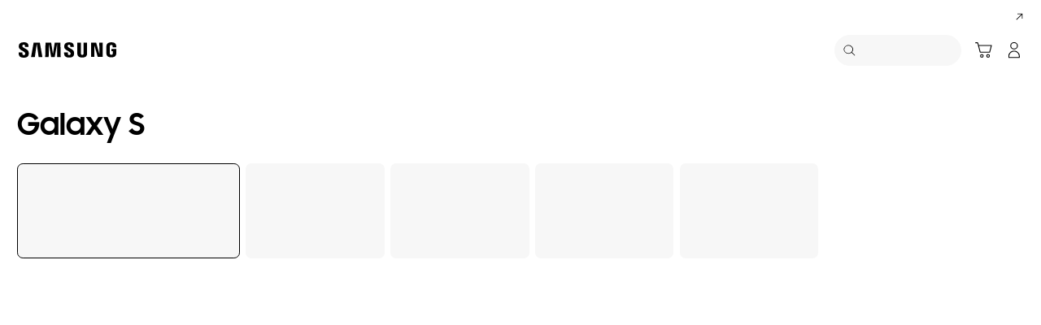

--- FILE ---
content_type: text/html; charset=UTF-8
request_url: https://www.samsung.com/lt/smartphones/galaxy-s/
body_size: 42005
content:
<!DOCTYPE html>

<html lang="lt-LT">
    
    <head>
	<!-- PWA - manifest
	<link rel="manifest" href="/etc.clientlibs/samsung/clientlibs/consumer/global/clientlib-common/resources/pwa/manifest/lt.json">
	 -->
	<!-- PWA - Browser Compatible
	<script async src="/etc.clientlibs/samsung/clientlibs/consumer/global/clientlib-common/resources/pwa/js/pwacompat.js"></script>
	 -->
	<!-- <meta name="theme-color" content="#0c4da2"> -->
	<!-- Add to home screen for Safari on iOS -->
    <!-- <meta name="apple-mobile-web-app-capable" content="yes">
    <meta name="apple-mobile-web-app-status-bar-style" content="black">
    <meta name="apple-mobile-web-app-title" content="Samsung Shop">
    <link rel="apple-touch-icon" href="/etc.clientlibs/samsung/clientlibs/consumer/global/clientlib-common/resources/pwa/icon/pwa_icon_192x192.png"> -->
    <!-- Add to home screen for Windows -->
    <!-- <meta name="msapplication-TileImage" content="/etc.clientlibs/samsung/clientlibs/consumer/global/clientlib-common/resources/pwa/icon/pwa_icon_192x192.png">
    <meta name="msapplication-TileColor" content="#000000"> -->
	
	
	
		<link rel="preconnect" href="https://images.samsung.com"/>
	

	
		<link rel="preconnect" href="https://assets.adobedtm.com"/>
	
	
	<!-- Load clientLibs required when initializing Authoring: head.html override required to be added! -->
	
    <!-- Load clientLibs required when initializing Authoring: head.html override required to be added! -->
    

	
    
    

	<meta charset="utf-8"/>
    <meta http-equiv="X-UA-Compatible" content="IE=edge"/>
    <meta http-equiv="content-type" content="text/html; charset=UTF-8"/>
	
	<meta name="viewport" content="width=device-width, initial-scale=1"/>
	<!-- SEO -->
	
	
    
	
	
		<title>„Galaxy S“ serija – naršyti išmaniuosius telefonus | Samsung Lietuva</title>
	
	
	
		<meta name="title" content="„Galaxy S“ serija – naršyti išmaniuosius telefonus | Samsung Lietuva"/>
	
	
	

    
	<link rel="canonical" href="https://www.samsung.com/lt/smartphones/galaxy-s/"/>
	
	
	<meta name="keywords" content="„Galaxy S“ serija,  naršyti išmaniuosius telefonus"/>
	<meta name="description" content="Atraskite visą „Galaxy S“ seriją Samsung Lietuva. Palyginkite modelius pagal kainą, specifikacijas ir jums svarbias savybes."/>
	<meta name="date" content="2025-10-29"/>
	<meta name="sitecode" content="lt"/>
	
	
	
		
			
		
		 
		
	
	
	
	
	
	<meta name="twitter:card" content="Summary"/>
	<meta name="twitter:site" content="@SamsungLT"/>
	<meta name="twitter:creator" content="@SamsungLT"/>
	<meta name="twitter:url" content="https://www.samsung.com/lt/smartphones/galaxy-s/"/>
	<meta name="twitter:title" content="„Galaxy S“ serija – naršyti išmaniuosius telefonus | Samsung Lietuva"/>
	<meta name="twitter:description" content="Atraskite visą „Galaxy S“ seriją Samsung Lietuva. Palyginkite modelius pagal kainą, specifikacijas ir jums svarbias savybes."/>
	<meta name="twitter:image" content="https://www.samsung.com/etc.clientlibs/samsung/clientlibs/consumer/global/clientlib-common/resources/images/logo-square-letter.png"/>

	
	

      <meta property="og:url" content="https://www.samsung.com/lt/smartphones/galaxy-s/"/>
      <meta property="og:image" content="https://www.samsung.com/etc.clientlibs/samsung/clientlibs/consumer/global/clientlib-common/resources/images/logo-square-letter.png"/>
      <meta property="og:type" content="website"/>
      <meta property="og:site_name" content="Samsung lt"/>
      <meta property="og:locale" content="lt-LT"/>
      <meta property="og:title" content="„Galaxy S“ serija – naršyti išmaniuosius telefonus | Samsung Lietuva"/>
      <meta property="og:description" content="Atraskite visą „Galaxy S“ seriją Samsung Lietuva. Palyginkite modelius pagal kainą, specifikacijas ir jums svarbias savybes."/>
      <meta property="og:country-name" content="lt"/>
      
      <meta property="name" content="Samsung lt"/>
      <meta property="image" content="https://www.samsung.com/etc.clientlibs/samsung/clientlibs/consumer/global/clientlib-common/resources/images/logo-square-letter.png"/>
      <meta property="url" content="https://www.samsung.com/lt/smartphones/galaxy-s/"/>
      <meta property="description" content="Atraskite visą „Galaxy S“ seriją Samsung Lietuva. Palyginkite modelius pagal kainą, specifikacijas ir jums svarbias savybes."/>
      <meta property="keywords" content="„Galaxy S“ serija,  naršyti išmaniuosius telefonus"/>
      
      
	<link rel="icon" type="image/png" href="/etc.clientlibs/samsung/clientlibs/consumer/global/clientlib-common/resources/images/Favicon.png" sizes="96x96"/>
	<link rel="shortcut icon" href="/etc.clientlibs/samsung/clientlibs/consumer/global/clientlib-common/resources/images/Favicon.png"/>
	<link rel="apple-touch-icon" href="/etc.clientlibs/samsung/clientlibs/consumer/global/clientlib-common/resources/images/app_ico.png" sizes="144x144"/>
	
	
	
	

    
    
    
	<!-- css 위치 변경 1) fonts.css  2) local.css 3) clientlib 카테고리 (230317) -->
	
    
<link rel="stylesheet" href="/etc.clientlibs/samsung/clientlibs/consumer/global/clientlib-site/sites/global/css/fonts.min.8a18f528e82f16d7420d24afc5dbd284.css" type="text/css">




	

	<!-- Local CSS 등록 -->
	<!-- 파일의 내용이 있는 경우만 호출되도록 수정 (240528) -->
	
	

	
	
		
		
			
			
				
    
<link rel="stylesheet" href="/etc.clientlibs/samsung/clientlibs/consumer/global/clientlib-dependencies.min.1dd1d47f040029bab499de380db9b346.css" type="text/css">
<link rel="stylesheet" href="/etc.clientlibs/samsung/clientlibs/consumer/global/clientlib-base-ux25.min.eb273ea5d93337e1cb7ac348c899e549.css" type="text/css">



			
			
		
	

	
	

    
    
    



	
	
		
    
<link rel="stylesheet" href="/etc.clientlibs/samsung/clientlibs/consumer/global/clientlib-templates/page-pf-ux2/compact.min.5739aaeae338a26585f59e32e761e4d9.css" type="text/css">



	



	
    
<link rel="stylesheet" href="/etc.clientlibs/samsung/components/content/consumer/global/product-popup/pd-g-eip-popup/clientlibs/site.min.f2f39cae0431b16573847bcb7d615526.css" type="text/css">





    
	
		<link rel="stylesheet" href="/etc.clientlibs/samsung/components/content/consumer/global/product/pd-g-product-finder-ux2/clientlibs/site.min.a972d3187450e88dced65a304117cbdf.css" type="text/css"/>
	
		<link rel="stylesheet" href="/etc.clientlibs/samsung/components/content/consumer/global/common/cm-g-text-editor/clientlibs/site.min.1773ced65d0db1b63a78707bd533e44c.css" type="text/css"/>
	
		<link rel="stylesheet" href="/etc.clientlibs/samsung/components/content/consumer/global/navigation/nv-g-breadcrumb/clientlibs/site.min.01c1e7bc1eb1645deacabd158fc75f0f.css" type="text/css"/>
	
	
    
    
<script type="text/javascript">
var winhref = window.location.href.replace("/content/samsung","").replace(".html","/");
if ( winhref.indexOf("?") > 0) {
	winhref = winhref.substring(0, winhref.indexOf("?"));
}
var siteCode = winhref.split("/")[3];
//cn인 경우는 경로에서 siteCode를 추출할 수 없으므로 다른 방법으로 접근
if(winhref.indexOf("samsung.com.cn") > 0) {
	siteCode = "cn";
}

//depth Info.
var depth = winhref.split("/").length;
var depth_last = winhref.split("/")[depth-1];
if(depth_last =="" || depth_last.charAt(0)=="?"){
	depth -= 1;
}

//set pathIndicator(not product page)
var pageName = "";    
var depth_2 = "";
var depth_3 = "";
var depth_4 = "";
var depth_5 = "";

var digitalData = {
	"page" : {
			"pageInfo" : {
					"siteCode"    : "lt",
					"pageName"    : pageName,
					"pageID"      : "L2NvbnRlbnQvc2Ftc3VuZy9sdC9zbWFydHBob25lcy9nYWxheHktcw==",
					"pageTrack"   : "product finder",
					"originPlaform" : "web"
			},
			"pathIndicator" : {
					"depth_2" : depth_2,
					"depth_3" : depth_3,
					"depth_4" : depth_4,
					"depth_5" : depth_5
			}
	},
	"user": {
			"userDeviceList": [
			]
	},
	"product" : {
			"category" : "", 
			"model_code" : "", // PD class정보 이용하여 설정
			"model_name" : "", // PD page(server-side)
			"displayName" : "", // PD class정보 이용하여 설정
			"pvi_type_code" : "", //PD page(server-side)
			"pvi_type_name" : "", //PD page(server-side)
			"pvi_subtype_code" : "", //PD page(server-side)
			"pvi_subtype_name" : "",//PD page(server-side)
			"pd_type" : "", //PD type
            "content_id" : "",
            "products" : "",
            "prodView" : ""
	}
}
</script>

    
    
    
	
	
<script type="text/javascript">
	digitalData.page.pageInfo.pageTrack = "product finder";
	digitalData.page.pathIndicator.depth_2 = "mobile".replace(/&/g, ' and ').replace(/  /g,' ');
	digitalData.page.pathIndicator.depth_3 = "smartphones".replace(/&/g, ' and ').replace(/  /g,' ');
	digitalData.page.pathIndicator.depth_4 = "";
	digitalData.page.pathIndicator.depth_5 = "";
</script>


	<!-- Excluding tagging-related scripts in Author mode -->
    
	    
    	





	


	<!-- End Adobe Target Flicker handling -->
		
	<!-- Launch Header Embed Code -->
	<script src="//assets.adobedtm.com/72afb75f5516/fd1925d3dc1a/launch-bee4fb3629d7.min.js" async></script>
	<!-- End Launch Header Embed Code -->

	
	
	
	

	<!-- ugcGallary -->
	
	<!-- false -->
	
	
    

	
	
	

    

<script>(window.BOOMR_mq=window.BOOMR_mq||[]).push(["addVar",{"rua.upush":"false","rua.cpush":"false","rua.upre":"false","rua.cpre":"false","rua.uprl":"false","rua.cprl":"false","rua.cprf":"false","rua.trans":"SJ-9293f1a5-aacb-480a-bb3f-6a5a03735bfa","rua.cook":"true","rua.ims":"false","rua.ufprl":"false","rua.cfprl":"false","rua.isuxp":"false","rua.texp":"norulematch","rua.ceh":"false","rua.ueh":"false","rua.ieh.st":"0"}]);</script>
<script>!function(){function o(n,i){if(n&&i)for(var r in i)i.hasOwnProperty(r)&&(void 0===n[r]?n[r]=i[r]:n[r].constructor===Object&&i[r].constructor===Object?o(n[r],i[r]):n[r]=i[r])}try{var n=decodeURIComponent("%7B%20%22request_client_hints%22%3A%20true%20%7D");if(n.length>0&&window.JSON&&"function"==typeof window.JSON.parse){var i=JSON.parse(n);void 0!==window.BOOMR_config?o(window.BOOMR_config,i):window.BOOMR_config=i}}catch(r){window.console&&"function"==typeof window.console.error&&console.error("mPulse: Could not parse configuration",r)}}();</script>
                              <script>!function(a){var e="https://s.go-mpulse.net/boomerang/",t="addEventListener";if("False"=="True")a.BOOMR_config=a.BOOMR_config||{},a.BOOMR_config.PageParams=a.BOOMR_config.PageParams||{},a.BOOMR_config.PageParams.pci=!0,e="https://s2.go-mpulse.net/boomerang/";if(window.BOOMR_API_key="VRZKC-5BSTD-4EWS3-R2J59-B8GYB",function(){function n(e){a.BOOMR_onload=e&&e.timeStamp||(new Date).getTime()}if(!a.BOOMR||!a.BOOMR.version&&!a.BOOMR.snippetExecuted){a.BOOMR=a.BOOMR||{},a.BOOMR.snippetExecuted=!0;var i,_,o,r=document.createElement("iframe");if(a[t])a[t]("load",n,!1);else if(a.attachEvent)a.attachEvent("onload",n);r.src="javascript:void(0)",r.title="",r.role="presentation",(r.frameElement||r).style.cssText="width:0;height:0;border:0;display:none;",o=document.getElementsByTagName("script")[0],o.parentNode.insertBefore(r,o);try{_=r.contentWindow.document}catch(O){i=document.domain,r.src="javascript:var d=document.open();d.domain='"+i+"';void(0);",_=r.contentWindow.document}_.open()._l=function(){var a=this.createElement("script");if(i)this.domain=i;a.id="boomr-if-as",a.src=e+"VRZKC-5BSTD-4EWS3-R2J59-B8GYB",BOOMR_lstart=(new Date).getTime(),this.body.appendChild(a)},_.write("<bo"+'dy onload="document._l();">'),_.close()}}(),"".length>0)if(a&&"performance"in a&&a.performance&&"function"==typeof a.performance.setResourceTimingBufferSize)a.performance.setResourceTimingBufferSize();!function(){if(BOOMR=a.BOOMR||{},BOOMR.plugins=BOOMR.plugins||{},!BOOMR.plugins.AK){var e="false"=="true"?1:0,t="cookiepresent",n="aocwuhaxgyud22lw3e4a-f-e4c49224e-clientnsv4-s.akamaihd.net",i="false"=="true"?2:1,_={"ak.v":"39","ak.cp":"147610","ak.ai":parseInt("293013",10),"ak.ol":"0","ak.cr":8,"ak.ipv":4,"ak.proto":"h2","ak.rid":"819eb6ef","ak.r":47369,"ak.a2":e,"ak.m":"x","ak.n":"essl","ak.bpcip":"3.133.106.0","ak.cport":60514,"ak.gh":"23.208.24.107","ak.quicv":"","ak.tlsv":"tls1.3","ak.0rtt":"","ak.0rtt.ed":"","ak.csrc":"-","ak.acc":"","ak.t":"1769396536","ak.ak":"hOBiQwZUYzCg5VSAfCLimQ==hVU9+cKCqaOa03flABi8zLiMXwrqfC/mrkwxmrR9SqBWwj3PhJF9wbYpjuDMlvvzLcyrxBnB54XKFPEZTJZqxQJWYUhmMpPutPfSwhjj2QzEtDoomWohIm4JyYgcm9olQ5gSOYHkeTFkVbrSp/p2T0mGu6TJSKbnXH6UdNTwI99dke+SlDHfFcVi6QSOmRBuKu+yO3Kqx2fPr6Qire4mgbFMdRuR71b4BicAF3M/HZFaOlu9izw1lm7lxCFV1xWm1m5kFxE2DYDE136P612KPVwIAboSrKkfxxUe8WTf0PiEruzUnsihGE/d6IiUy1DeBSbQOcaw/jRq5CN8D/n0u/ycfB9ZtRDxKwQfSfRlMZNKbxzOR6EVl4fZ1Q4ZQsYa3D9+Fkp/SJHmWr0gIL5Eact7dVjwFswqj49m40nbQIE=","ak.pv":"4200","ak.dpoabenc":"","ak.tf":i};if(""!==t)_["ak.ruds"]=t;var o={i:!1,av:function(e){var t="http.initiator";if(e&&(!e[t]||"spa_hard"===e[t]))_["ak.feo"]=void 0!==a.aFeoApplied?1:0,BOOMR.addVar(_)},rv:function(){var a=["ak.bpcip","ak.cport","ak.cr","ak.csrc","ak.gh","ak.ipv","ak.m","ak.n","ak.ol","ak.proto","ak.quicv","ak.tlsv","ak.0rtt","ak.0rtt.ed","ak.r","ak.acc","ak.t","ak.tf"];BOOMR.removeVar(a)}};BOOMR.plugins.AK={akVars:_,akDNSPreFetchDomain:n,init:function(){if(!o.i){var a=BOOMR.subscribe;a("before_beacon",o.av,null,null),a("onbeacon",o.rv,null,null),o.i=!0}return this},is_complete:function(){return!0}}}}()}(window);</script></head>
    <body>

	<!-- 
	## PWA ##
	<sly data-sly-test="true">
		<script>
			if('serviceWorker' in navigator) {
				navigator.serviceWorker.register('/sw.js')
				.then(function(registration) {
					console.log("Service Worker registered with scope:", registration.scope);
				});
			}
			
			window.addEventListener('beforeinstallprompt', (e) => {
	    		// Prevent Chrome 67 and earlier from automatically showing the prompt
	    		//e.preventDefault();
			
				console.log("beforeinstallprompt");
		
			}); 
		</script>
	</sly> -->
	
		<script>
		var isInIframe = (window.location != window.top.location);
		var isNotDotcom = ( window.location.href.indexOf('samsung.com') < 0);
        var isTopNotDotcom = ( window.top.location.href.indexOf('samsung.com') < 0);
        
		//404 페이지에서는 실행하지 않음.
		if ( window.location.href.indexOf('404') < 0 && isTopNotDotcom) {
			if ( isInIframe == true ) {
				   console.log('isInIframe =' + isInIframe );
				   //에러 페이지 이동  self.location.href   /"+siteCd+"/common/404.html 
				   window.location.href = '/lt/common/404.html';
				} else {
				   console.log('isInIframe =' + isInIframe );
				}    
		}
		</script>
	
	
	<div id="wrap">
	<!-- 공통  hidden input 시작-->
	<!-- typeAheadDomain 기존 search/ -> 붙이던 부분 삭제함 필요시 search/를 붙여서 사용-->
	<input type="hidden" name="searchDomain" id="searchDomain" value="//searchapi.samsung.com/v6"/>
	<input type="hidden" name="esapiSearchDomain" id="esapiSearchDomain" value="https://esapi.samsung.com"/>
	<input type="hidden" name="scene7domain" id="scene7domain" value="//images.samsung.com/is/image/samsung/"/>
	<input type="hidden" name="reviewUseYN" id="reviewUseYN" value="Y"/>
	<input type="hidden" name="aplautYn" id="aplautYn" value="N"/>
	<input type="hidden" name="reevooUseYN" id="reevooUseYN" value="N"/>
	<input type="hidden" name="bvFlag" id="bvFlag" value="Y"/>
	<input type="hidden" name="bvRTLFlag" id="bvRTLFlag" value="N"/>
	<input type="hidden" name="multiLanguageYn" id="multiLanguageYn" value="N"/>
	<input type="hidden" name="localLang" id="localLang" value="lt-lt"/>
	<!-- 기존 gnbRunmodeInfo-> runmodeInfo 이름 변경-->
    <input type="hidden" name="runmodeInfo" id="runmodeInfo" value="live"/>
	<input type="hidden" name="apiStageInfo" id="apiStageInfo" value="front"/>
	<input type="hidden" name="tempTitle" id="tempTitle" value="page-pf-ux2"/>
	<input type="hidden" name="siteCode" id="siteCode" value="lt"/>
	 <input type="hidden" name="store_sitecode" id="store_sitecode" value="lt"/>
	<input type="hidden" name="language" id="language" value="lt_LT"/>
	<input type="hidden" name="serverType" id="serverType" value="prod"/>
	<!-- new-hybris -->
	<input type="hidden" name="gpvStoreDomain" id="gpvStoreDomain" value="https://p1.ecom.samsung.com"/>
	<input type="hidden" name="storeWebDomain" id="storeWebDomain" value="https://shop.samsung.com"/>
	<input type="hidden" name="shopIntegrationFlag" id="shopIntegrationFlag" value="Hybris-new"/>
	<input type="hidden" name="newHyvStoreDomain" id="newHyvStoreDomain"/>
	<!-- business page 여부 -->
	<input type="hidden" name="b2bFlag" id="b2bFlag" value="N"/>
	<input type="hidden" name="pageUrl" id="pageUrl"/>
	<input type="hidden" name="pathString" id="pathString"/>
	<input type="hidden" name="wishlistYn" id="wishlistYn"/>
	<input type="hidden" name="shopParmLang" id="shopParmLang"/>
	
	<input type="hidden" name="reservationDomain" id="reservationDomain"/>
	<input type="hidden" name="versionHashValue" id="versionHashValue" value="099d1396de2649e28eba40f112ecd553"/>
	<!-- 공통  hidden input 끝-->

    
    
    
		<section class="progress cm-loader" style="display:none;">
		    <div class="progress__wrapper">
		        <div class="progress__circle-1"></div>
		        <div class="progress__circle-2"></div>
		        <div class="progress__circle-3"></div>
		        <div class="progress__circle-4"></div>
		    </div>
		</section>
	
	<!-- <script type="text/javascript" src="/etc.clientlibs/samsung/clientlibs/consumer/global/clientlib-common/resources/js/crypto-js.min.js"></script> -->
	
    
<script src="/etc.clientlibs/samsung/clientlibs/consumer/global/clientlib-common/global/js/crypto-js.min.6fa2276cf659f30cabde72a6fc452171.js"></script>



	<script type="text/javascript" src="https://account.samsung.com/resources/libs/account-internal/2.0.0/account-internal.min.js"></script>
	
    


	<header id="header" role="banner">
		<!--googleoff: all-->
		<div class="skip-bar">
			<a href="#content" id="skipToContent">Skip to content</a>
			
		</div>
		
	

	</header>
	
	
	




    
        
        
        <div class="newpar new section">

</div>

    
        
        
        <div class="par iparys_inherited">

    
    
    
    

</div>

    


	


<aside class="nv16-country-selector" style="height: 0px;">
  <div class="nv16-country-selector__content-wrap">
    <div class="nv16-country-selector__content">
      <label class="nv16-country-selector__description" for="countrySelect">Pasirinkite savo vietovę bei kalbą.</label>
      <div class="nv16-country-selector__select-contaniner">
        <div class="nv16-country-selector__menu">
          <div class="menu" data-comp-name="menu">
            <select id="countrySelect" class="menu__select" tabindex="-1">
              
                <option selected value="lt" data-country-type="sitecd">Lietuva / Lietuvių</option>
              
              <option value="other" lang="en">Other Countries</option>
            </select>
            <button class="menu__select-field" aria-haspopup="listbox" aria-expanded="false" type="button" data-aria-label="Pasirinkite savo vietovę bei kalbą." an-tr="nv16_gnb-country selector-navigation" an-ca="navigation" an-ac="gnb" an-la="country selector">
              <span class="menu__select-field-text"></span>
              <svg class="menu__select-field-icon down" focusable="false" aria-hidden="true">
                <use xlink:href="#open-down-bold" href="#open-down-bold"></use>
              </svg>
              <svg class="menu__select-field-icon up" focusable="false" aria-hidden="true">
                <use xlink:href="#close-up-bold" href="#close-up-bold"></use>
              </svg>
            </button>
          </div>
        </div>
        <div class="nv16-country-selector__continue">
          <button class="cta cta--contained cta--black" data-action="countrySelectorContinue" an-tr="nv16_gnb-country selector-navigation" an-ca="navigation" an-ac="gnb" an-la="country selector:continue">Tęsti</button>
        </div>
      </div>
      <button class="nv16-country-selector__close" data-action="countrySelectorClose">
        <span class="hidden">Uždaryti</span>
        <svg class="icon" focusable="false" aria-hidden="true">
          <use xlink:href="#delete-bold" href="#delete-bold"></use>
        </svg>
      </button>
    </div>
  </div>
</aside>

	
		
	
	
	
		

	<!--# COD05_Mobile App Download Banner #-->
    <aside class="cod05-app-banner" style="display:none">
      <!-- /*
      <div class="cod05-app-banner__icon">
        <img src="/etc.clientlibs/samsung/clientlibs/consumer/global/clientlib-common/resources/images/ico-shop-app-v2.png" alt="Samsung Shop App Icon">
      </div>
      <div class="cod05-app-banner__content">
        <h3 class="cod05-app-banner__title">Samsung Shop app</h3>
        <p class="cod05-app-banner__desc">Get $500 welcome voucher on login. Downlad the app now.</p>
        <a class="cta cta--underline cta--black cod05-app-banner__cta" href="#" aria-label="Link Title">
          App download
        </a>

      </div>
      <button class="cod05-app-banner__close" data-action="countrySelectorClose">
        <span class="hidden">Close</span>
        <svg class="icon" focusable="false" aria-hidden="true">
          <use xlink:href="#delete-bold" href="#delete-bold"></use>
        </svg>
      </button>
       */-->
    </aside>
    <!--# //COD05_Mobile App Download Banner #-->
	
	
	
		
  
  
  
  
  
  
  
  
  
  
  
  
  


  <input type="hidden" name="st_checked" id="st_checked" value="2026-01-23 06:26:03"/>
  <input type="hidden" name="cck" id="cck" value="cedc6238tqcf1t4f0vl7g50mc70d6a5a"/>
  <input type="hidden" name="gPriceCurrency" id="gPriceCurrency" value="EUR"/>
  <input type="hidden" name="pageTrack" id="pageTrack" value="product finder"/>

  
  
  
  
  
  
  
  
  
  
  
  
  <nav id="component-id" class="nv00-gnb-v4 nv00-gnb-v4--text-type" role="navigation" aria-label="main navigation">
    <div class="nv00-gnb-v4__wrap">
      <div class="nv00-gnb-v4__inner">
        <div class="nv00-gnb-v4__header">
          <a href="/lt/" class="nv00-gnb-v4__logo" an-tr="nv00_gnb-product finder-l0-navigation2" an-ca="navigation" an-ac="gnb" an-la="logo" aria-label="Samsung">
            <svg class="icon" focusable="false" aria-hidden="true" width="130" height="29" viewbox="0 0 130 29">
              <g transform="translate(-250 -7)">
                <path d="M0,13.835V12.482H4.609V14.2a1.558,1.558,0,0,0,1.724,1.6A1.509,1.509,0,0,0,8,14.6a2.237,2.237,0,0,0-.03-1.322C7.076,10.976.981,9.931.208,6.333a6.531,6.531,0,0,1-.029-2.4C.654,1.045,3.122,0,6.184,0c2.438,0,5.8.585,5.8,4.458V5.719H7.7V4.612a1.492,1.492,0,0,0-1.605-1.6,1.452,1.452,0,0,0-1.575,1.2,2.468,2.468,0,0,0,.03.922c.5,2.059,7.017,3.167,7.73,6.887a8.481,8.481,0,0,1,.029,2.921C11.892,17.893,9.336,19,6.244,19,3,19,0,17.8,0,13.835Zm55.837-.062V12.421h4.549v1.691a1.533,1.533,0,0,0,1.695,1.6,1.49,1.49,0,0,0,1.665-1.168,2.147,2.147,0,0,0-.029-1.292c-.863-2.274-6.9-3.319-7.671-6.917a6.37,6.37,0,0,1-.03-2.367c.476-2.859,2.944-3.9,5.946-3.9,2.409,0,5.739.615,5.739,4.427v1.23H63.449V4.643a1.485,1.485,0,0,0-1.575-1.6,1.4,1.4,0,0,0-1.546,1.168,2.463,2.463,0,0,0,.029.922C60.832,7.194,67.284,8.27,68,11.959a8.314,8.314,0,0,1,.029,2.89c-.416,2.952-2.943,4.028-6.005,4.028C58.811,18.877,55.837,17.678,55.837,13.773Zm16.293.647A7.18,7.18,0,0,1,72.1,13.25V.523h4.341V13.65a5.023,5.023,0,0,0,.029.677,1.682,1.682,0,0,0,3.271,0,4.852,4.852,0,0,0,.03-.677V.523h4.341V13.25c0,.339-.03.984-.03,1.169-.3,3.319-2.825,4.4-5.976,4.4S72.428,17.739,72.13,14.419Zm35.739-.185a9.539,9.539,0,0,1-.059-1.168V5.6c0-.308.029-.861.059-1.169.386-3.319,2.973-4.365,6.036-4.365,3.033,0,5.708,1.045,6.006,4.365A8.781,8.781,0,0,1,119.94,5.6v.584H115.6V5.2a3.791,3.791,0,0,0-.059-.677,1.777,1.777,0,0,0-3.42,0,3.772,3.772,0,0,0-.059.829v8.117a5.1,5.1,0,0,0,.03.677,1.707,1.707,0,0,0,1.813,1.291,1.633,1.633,0,0,0,1.754-1.291,2.554,2.554,0,0,0,.03-.677V10.883h-1.754V8.3H120v4.765a9.377,9.377,0,0,1-.06,1.168c-.3,3.228-3,4.366-6.036,4.366S108.166,17.462,107.869,14.235Zm-60.5,4.027L47.245,1.845,44.272,18.262H39.931L36.987,1.845l-.118,16.417H32.587L32.943.554h6.988L42.1,14.388,44.272.554h6.987l.386,17.708Zm-22.835,0L22.211,1.845,19.831,18.262H15.194L18.344.554h7.642l3.152,17.708Zm72.665-.184L92.884,3.352l.238,14.726H88.9V.554h6.363l4.044,14.265L99.068.554h4.251V18.078Z" transform="translate(255 12)"/>
              </g>
            </svg>
          </a>

          
          
    
    <div class="nv00-gnb-v4__utility-list nv00-gnb-v4--mobile-only">
        <button class="nv00-gnb-v4__utility nv00-gnb-v4__utility-search gnb__search-btn-js" data-js-action="search" an-tr="nv00_gnb-product finder-l0-navigation2" an-ca="navigation" an-ac="gnb" an-la="search">
            <span class="hidden">Paieška</span>
            <svg class="icon" focusable="false" aria-hidden="true" width="96" height="96" viewbox="0 0 96 96">
                <path d="M85.732,89.269v0L60.479,64.018A36.5,36.5,0,1,1,22.295,2.869,36.5,36.5,0,0,1,64.02,60.483L89.268,85.732l-3.535,3.535ZM36.5,5A31.508,31.508,0,0,0,24.238,65.525,31.508,31.508,0,0,0,48.762,7.476,31.316,31.316,0,0,0,36.5,5Z" transform="translate(3.366 3.366)"/>
            </svg>
            <span class="nv00-gnb-v4__search-text" aria-hidden="true">Paieška</span>
        </button>
        
            
            
                
                    
    
        <a class="nv00-gnb-v4__utility nv00-gnb-v4__utility-cart nv00-gnb-v4__utility-btn js-global-cart-btn js-has-carturl" data-cart-url="https://shop.samsung.com/lt/cart/" href="https://shop.samsung.com/lt/cart/" an-tr="nv00_gnb-product finder-gnb cart icon-navigation6" an-ca="navigation" an-ac="gnb" an-la="cart" role="button">
            <span class="hidden">Vežimėlis</span>
            <svg class="icon" focusable="false" aria-hidden="true" width="96" height="96" viewbox="0 0 96 96">
                <g transform="translate(-625.251 -196)" clip-path="url(#clip-path)">
                    <path d="M697.237,263.578a10,10,0,1,1-10,10A10,10,0,0,1,697.237,263.578Zm-34.944,0a10,10,0,1,1-10,10A10,10,0,0,1,662.293,263.578Zm34.944,5a5,5,0,1,0,5,5A5,5,0,0,0,697.237,268.578Zm-34.944,0a5,5,0,1,0,5,5A5,5,0,0,0,662.293,268.578ZM638.1,197.25a3.86,3.86,0,0,1,3.6,2.652l.052.184,3.208,12.292h70.036a3.224,3.224,0,0,1,3.192,3.916l-.04.18-9.4,36.292a3.86,3.86,0,0,1-3.46,2.832l-.2.008h-51.1a3.866,3.866,0,0,1-3.6-2.648l-.052-.188-13.192-50.516-11.612,0,0-5Zm74.648,20.128h-66.48l8.672,33.228h49.2Z" transform="translate(0.834 3.75)"/>
                </g>
            </svg>

            
            <span class="cart-in-number gnb-cart-count" aria-live="polite" style="display:none;"><span class="hidden">Number of Products : </span></span>
        </a>
    
    
    

                
                
            
            
        
        
        
            
                <a class="nv00-gnb-v4__utility nv00-gnb-v4__utility-user before-login loginBtn" data-js-action="user" aria-label="Prisijungti/Sign-Up" data-linkinfo="https://account.samsung.com/accounts/v1/DCGLLT/signInGate" an-tr="nv00_gnb-product finder-account-account" an-ca="account" an-ac="gnb" an-la="login">
                    <span class="hidden">Prisijungti</span>
                    <svg class="icon" focusable="false" aria-hidden="true" width="96" height="96" viewbox="0 0 96 96">
                        <path d="M48,51.5c16.521,0,30.5,13.82,30.5,29.555h0V89A3.5,3.5,0,0,1,75,92.5H21A3.5,3.5,0,0,1,17.5,89h0V81.055C17.5,65.32,31.479,51.5,48,51.5Zm0,5c-13.772,0-25.5,11.595-25.5,24.555h0V87.5h51V81.055c0-12.831-11.494-24.323-25.087-24.552h0Zm0-53A20.5,20.5,0,1,1,27.5,24,20.5,20.5,0,0,1,48,3.5Zm0,5A15.5,15.5,0,1,0,63.5,24,15.5,15.5,0,0,0,48,8.5Z" transform="translate(-0.5 0.5)"/>
                    </svg>
                </a>
            

            <a class="nv00-gnb-v4__utility nv00-gnb-v4__utility-user after-login js-user-name js-account" data-js-action="user">
                <span class="hidden">Artidaryti mano meniu</span>
                
                <div class="image nv00-gnb-v4__user-profile js-gnb-afterlogin-image">
                    <img class="image__main" src="" alt="[D] Alternative Text" role="img" data-comp-name="image"/>
                </div>
                
                <svg class="icon nv00-gnb-v4__user-icon js-gnb-afterlogin-no-image" focusable="false" aria-hidden="true" width="96" height="96" viewbox="0 0 96 96">
                    <path d="M48,51.5c16.521,0,30.5,13.82,30.5,29.555h0V89A3.5,3.5,0,0,1,75,92.5H21A3.5,3.5,0,0,1,17.5,89h0V81.055C17.5,65.32,31.479,51.5,48,51.5Zm0,5c-13.772,0-25.5,11.595-25.5,24.555h0V87.5h51V81.055c0-12.831-11.494-24.323-25.087-24.552h0Zm0-53A20.5,20.5,0,1,1,27.5,24,20.5,20.5,0,0,1,48,3.5Zm0,5A15.5,15.5,0,1,0,63.5,24,15.5,15.5,0,0,0,48,8.5Z" transform="translate(-0.5 0.5)"/>
                </svg>
            </a>
        
        <button class="nv00-gnb-v4__utility nv00-gnb-v4__utility-hamburger" data-js-action="hamburger" aria-expanded="false" aria-haspopup="true" an-tr="nv00_gnb-product finder-gnb open / close-navigation2" an-ca="navigation" an-ac="gnb" an-la="gnb:open">
            <span class="hidden">Navigation</span>
            <svg class="icon" focusable="false" aria-hidden="true" width="96" height="96" viewbox="0 0 96 96">
                <path d="M0,57V52H70v5ZM0,31V26H70v5ZM0,5V0H70V5Z" transform="translate(13 20)"/>
            </svg>
        </button>
    </div>

          

        </div>
        <div class="nv00-gnb-v4__container">
          
          
    <div class="nv00-gnb-v4__container-header nv00-gnb-v4--mobile-only">
        <button class="nv00-gnb-v4__backward-btn">
            <span class="hidden">Atgal</span>
            <svg class="icon" focusable="false" aria-hidden="true">
                <use xlink:href="#previous-regular" href="#previous-regular"></use>
            </svg>
        </button>
        <button class="nv00-gnb-v4__search gnb__search-btn-js" aria-haspopup="true" aria-expanded="false" data-js-action="search" an-tr="nv00_gnb-product finder-l0-navigation5" an-ca="navigation" an-ac="gnb" an-la="search">
            <svg class="icon" focusable="false" aria-hidden="true" width="96" height="96" viewbox="0 0 96 96">
                <path d="M85.732,89.269v0L60.479,64.018A36.5,36.5,0,1,1,22.295,2.869,36.5,36.5,0,0,1,64.02,60.483L89.268,85.732l-3.535,3.535ZM36.5,5A31.508,31.508,0,0,0,24.238,65.525,31.508,31.508,0,0,0,48.762,7.476,31.316,31.316,0,0,0,36.5,5Z" transform="translate(3.366 3.366)"/>
            </svg>
            <span class="nv00-gnb-v4__search-text">Paieška</span>
        </button>
    </div>

          

          <div class="nv00-gnb-v4__container-inner">

			
			
			

            
            
	
	
	
	
    

    
	
	<p class="nv00-gnb-v4__l0-menu-list-title nv00-gnb-v4--mobile-only">APSIPIRKTI PAGAL KATEGORIJĄ</p>

    <ul class="nv00-gnb-v4__l0-menu-list nv00-gnb-v4__l0-menu-list--left" role="menubar" aria-label="main menu">
        
        
		
        <li class="nv00-gnb-v4__l0-menu">
            <div class="nv00-gnb-v4__l0-menu-title">
                
					
	                    <a class="nv00-gnb-v4__l0-menu-link" an-tr="nv00_gnb-product finder-l0-navigation2" an-ca="navigation" an-ac="gnb" an-la="shop" href="/lt/offer/" data-js-action="l0MenuBtn" role="menuitem">
							<span class="nv00-gnb-v4__l0-menu-text nv00-gnb-v4--pc-only">Parduotuvė</span>
							
								<span class="nv00-gnb-v4__l0-menu-text nv00-gnb-v4--mobile-only">Eiti į parduotuvę</span>
							
							
	                    </a>
						
	                    
	                        <button class="nv00-gnb-v4__l0-menu-toggle-btn" role="menuitem" aria-expanded="false" aria-haspopup="true" an-tr="nv00_gnb-product finder-l0-navigation2" an-ca="navigation" an-ac="gnb" an-la="shop">
	                            <span class="hidden">Parduotuvė</span>
	                        </button>
	                    
					

                    

                
                
            </div>
            <!--  L1 Start -->
            <div class="nv00-gnb-v4__l1-menu-container">
                <div class="nv00-gnb-v4__l1-menu-container-header nv00-gnb-v4--mobile-only">
                    
                    
                    
                        <a href="/lt/offer/" class="nv00-gnb-v4__l1-menu-container-title" an-tr="nv00_gnb-product finder-l0-navigation2" an-ca="navigation" an-ac="gnb" an-la="shop">Parduotuvė</a>
                    
                </div>
                

                <!-- Type A Start -->
				
					
    

                <!-- Type A Start -->
                <div class="nv00-gnb-v4__l1-menu-inner">
                    
                    <div class="nv00-gnb-v4__l1-menu-list" role="menu" aria-label="shop menu">
						
                        <!-- TV&AV Do Not Contain L2 Start -->
                        
                            <a class="nv00-gnb-v4__l1-menu-link" an-tr="nv00_gnb-product finder-l1-navigation2" an-ca="navigation" an-ac="gnb" an-la="shop:galaxy fold7" role="menuitem" href="/lt/smartphones/galaxy-fold7/buy/">
                                
                                <div class="nv00-gnb-v4__l1-menu-image">
                                    <div class="image">
                                        <img class="image__preview lazy-load-man" data-src="//images.samsung.com/is/image/samsung/assets/lt/f2507/gnb/Galaxy-Z_Fold7_GNB_L1_Shop_88x88.png?$LazyLoad_Home_PNG$" alt="Galaxy Fold7" role="img" data-comp-name="image"/>
                                        <img class="image__main lazy-load-man" data-src="//images.samsung.com/is/image/samsung/assets/lt/f2507/gnb/Galaxy-Z_Fold7_GNB_L1_Shop_88x88.png?$ORIGIN_PNG$" alt="Galaxy Fold7" role="img" data-comp-name="image"/>
                                    </div>
                                </div>
                                <span class="nv00-gnb-v4__l1-menu-text">„Galaxy Fold7“</span>
                                
                            </a>
                        
                        <!-- TV&AV Do Not Contain L2 End -->

                        <!-- TV&AV Include L2 Start -->
                        
                        <!-- TV&AV Include L2 End -->
                    
						
                        <!-- TV&AV Do Not Contain L2 Start -->
                        
                            <a class="nv00-gnb-v4__l1-menu-link" an-tr="nv00_gnb-product finder-l1-navigation2" an-ca="navigation" an-ac="gnb" an-la="shop:galaxy flip7" role="menuitem" href="/lt/smartphones/galaxy-flip7/buy/">
                                
                                <div class="nv00-gnb-v4__l1-menu-image">
                                    <div class="image">
                                        <img class="image__preview lazy-load-man" data-src="//images.samsung.com/is/image/samsung/assets/lt/f2507/gnb/GNB_L1_Menu_B7_250611.png?$LazyLoad_Home_PNG$" alt="Galaxy Flip7" role="img" data-comp-name="image"/>
                                        <img class="image__main lazy-load-man" data-src="//images.samsung.com/is/image/samsung/assets/lt/f2507/gnb/GNB_L1_Menu_B7_250611.png?$ORIGIN_PNG$" alt="Galaxy Flip7" role="img" data-comp-name="image"/>
                                    </div>
                                </div>
                                <span class="nv00-gnb-v4__l1-menu-text">„Galaxy Flip7“</span>
                                
                            </a>
                        
                        <!-- TV&AV Do Not Contain L2 End -->

                        <!-- TV&AV Include L2 Start -->
                        
                        <!-- TV&AV Include L2 End -->
                    
						
                        <!-- TV&AV Do Not Contain L2 Start -->
                        
                            <a class="nv00-gnb-v4__l1-menu-link" an-tr="nv00_gnb-product finder-l1-navigation2" an-ca="navigation" an-ac="gnb" an-la="shop:galaxy s25 ultra" role="menuitem" href="/lt/smartphones/galaxy-s25-ultra/buy/">
                                
                                <div class="nv00-gnb-v4__l1-menu-image">
                                    <div class="image">
                                        <img class="image__preview lazy-load-man" data-src="//images.samsung.com/is/image/samsung/assets/lt/revamp/gnb/shop/GNB_Shop_L1_01_88x88.png?$LazyLoad_Home_PNG$" alt="Galaxy S25 Ultra" role="img" data-comp-name="image"/>
                                        <img class="image__main lazy-load-man" data-src="//images.samsung.com/is/image/samsung/assets/lt/revamp/gnb/shop/GNB_Shop_L1_01_88x88.png?$ORIGIN_PNG$" alt="Galaxy S25 Ultra" role="img" data-comp-name="image"/>
                                    </div>
                                </div>
                                <span class="nv00-gnb-v4__l1-menu-text">„Galaxy S25 Ultra“</span>
                                
                            </a>
                        
                        <!-- TV&AV Do Not Contain L2 End -->

                        <!-- TV&AV Include L2 Start -->
                        
                        <!-- TV&AV Include L2 End -->
                    
						
                        <!-- TV&AV Do Not Contain L2 Start -->
                        
                            <a class="nv00-gnb-v4__l1-menu-link" an-tr="nv00_gnb-product finder-l1-navigation2" an-ca="navigation" an-ac="gnb" an-la="shop:Galaxy Tab S11 serija" role="menuitem" href="/lt/tablets/galaxy-tab-s11/buy/">
                                
                                <div class="nv00-gnb-v4__l1-menu-image">
                                    <div class="image">
                                        <img class="image__preview lazy-load-man" data-src="//images.samsung.com/is/image/samsung/assets/lt/GNB_TS11_88x88.png?$LazyLoad_Home_PNG$" alt="Galaxy Tab S11 serija" role="img" data-comp-name="image"/>
                                        <img class="image__main lazy-load-man" data-src="//images.samsung.com/is/image/samsung/assets/lt/GNB_TS11_88x88.png?$ORIGIN_PNG$" alt="Galaxy Tab S11 serija" role="img" data-comp-name="image"/>
                                    </div>
                                </div>
                                <span class="nv00-gnb-v4__l1-menu-text">„Galaxy Tab S11“ serija</span>
                                
                            </a>
                        
                        <!-- TV&AV Do Not Contain L2 End -->

                        <!-- TV&AV Include L2 Start -->
                        
                        <!-- TV&AV Include L2 End -->
                    
						
                        <!-- TV&AV Do Not Contain L2 Start -->
                        
                            <a class="nv00-gnb-v4__l1-menu-link" an-tr="nv00_gnb-product finder-l1-navigation2" an-ca="navigation" an-ac="gnb" an-la="shop:galaxy watch ultra" role="menuitem" href="/lt/watches/galaxy-watch/galaxy-watch-ultra-2025-47mm-titanium-blue-lte-sm-l705fzb2eue/buy/">
                                
                                <div class="nv00-gnb-v4__l1-menu-image">
                                    <div class="image">
                                        <img class="image__preview lazy-load-man" data-src="//images.samsung.com/is/image/samsung/assets/lt/f2507/gnb/GNB_L1_Mobile_Galaxy-Watches_ultra_88x88.png?$LazyLoad_Home_PNG$" alt="Galaxy Watch Ultra" role="img" data-comp-name="image"/>
                                        <img class="image__main lazy-load-man" data-src="//images.samsung.com/is/image/samsung/assets/lt/f2507/gnb/GNB_L1_Mobile_Galaxy-Watches_ultra_88x88.png?$ORIGIN_PNG$" alt="Galaxy Watch Ultra" role="img" data-comp-name="image"/>
                                    </div>
                                </div>
                                <span class="nv00-gnb-v4__l1-menu-text">„Galaxy Watch Ultra“</span>
                                
                            </a>
                        
                        <!-- TV&AV Do Not Contain L2 End -->

                        <!-- TV&AV Include L2 Start -->
                        
                        <!-- TV&AV Include L2 End -->
                    
						
                        <!-- TV&AV Do Not Contain L2 Start -->
                        
                            <a class="nv00-gnb-v4__l1-menu-link" an-tr="nv00_gnb-product finder-l1-navigation2" an-ca="navigation" an-ac="gnb" an-la="shop:oled tv" role="menuitem" href="/lt/tvs/oled-tv/s85f-55-inch-oled-4k-smart-tv-qe55s85fauxxh/">
                                
                                <div class="nv00-gnb-v4__l1-menu-image">
                                    <div class="image">
                                        <img class="image__preview lazy-load-man" data-src="//images.samsung.com/is/image/samsung/assets/lt/gnb/12-2025/SCOM-GNB-OLED-88x88.png?$LazyLoad_Home_PNG$" alt="OLED TV" role="img" data-comp-name="image"/>
                                        <img class="image__main lazy-load-man" data-src="//images.samsung.com/is/image/samsung/assets/lt/gnb/12-2025/SCOM-GNB-OLED-88x88.png?$ORIGIN_PNG$" alt="OLED TV" role="img" data-comp-name="image"/>
                                    </div>
                                </div>
                                <span class="nv00-gnb-v4__l1-menu-text">OLED TV</span>
                                
                            </a>
                        
                        <!-- TV&AV Do Not Contain L2 End -->

                        <!-- TV&AV Include L2 Start -->
                        
                        <!-- TV&AV Include L2 End -->
                    
						
                        <!-- TV&AV Do Not Contain L2 Start -->
                        
                            <a class="nv00-gnb-v4__l1-menu-link" an-tr="nv00_gnb-product finder-l1-navigation2" an-ca="navigation" an-ac="gnb" an-la="shop:neo qled 4k tv" role="menuitem" href="/lt/tvs/qled-tv/qn70f-65-inch-neo-qled-4k-mini-led-smart-tv-qe65qn70fauxxh/">
                                
                                <div class="nv00-gnb-v4__l1-menu-image">
                                    <div class="image">
                                        <img class="image__preview lazy-load-man" data-src="//images.samsung.com/is/image/samsung/assets/lt/gnb/12-2025/SCOM-GNB-NeoQLED-88x88.png?$LazyLoad_Home_PNG$" alt="Neo QLED 4K TV" role="img" data-comp-name="image"/>
                                        <img class="image__main lazy-load-man" data-src="//images.samsung.com/is/image/samsung/assets/lt/gnb/12-2025/SCOM-GNB-NeoQLED-88x88.png?$ORIGIN_PNG$" alt="Neo QLED 4K TV" role="img" data-comp-name="image"/>
                                    </div>
                                </div>
                                <span class="nv00-gnb-v4__l1-menu-text">Neo QLED 4K TV</span>
                                
                            </a>
                        
                        <!-- TV&AV Do Not Contain L2 End -->

                        <!-- TV&AV Include L2 Start -->
                        
                        <!-- TV&AV Include L2 End -->
                    
						
                        <!-- TV&AV Do Not Contain L2 Start -->
                        
                            <a class="nv00-gnb-v4__l1-menu-link" an-tr="nv00_gnb-product finder-l1-navigation2" an-ca="navigation" an-ac="gnb" an-la="shop:the frame tv" role="menuitem" href="/lt/lifestyle-tvs/the-frame/ls03f-65-inch-art-store-black-qe65ls03fauxxh/">
                                
                                <div class="nv00-gnb-v4__l1-menu-image">
                                    <div class="image">
                                        <img class="image__preview lazy-load-man" data-src="//images.samsung.com/is/image/samsung/assets/lt/gnb/12-2025/SCOM-GNB-TheFrame-88x88.png?$LazyLoad_Home_PNG$" alt="The Frame TV" role="img" data-comp-name="image"/>
                                        <img class="image__main lazy-load-man" data-src="//images.samsung.com/is/image/samsung/assets/lt/gnb/12-2025/SCOM-GNB-TheFrame-88x88.png?$ORIGIN_PNG$" alt="The Frame TV" role="img" data-comp-name="image"/>
                                    </div>
                                </div>
                                <span class="nv00-gnb-v4__l1-menu-text">„The Frame TV“</span>
                                
                            </a>
                        
                        <!-- TV&AV Do Not Contain L2 End -->

                        <!-- TV&AV Include L2 Start -->
                        
                        <!-- TV&AV Include L2 End -->
                    
						
                        <!-- TV&AV Do Not Contain L2 Start -->
                        
                            <a class="nv00-gnb-v4__l1-menu-link" an-tr="nv00_gnb-product finder-l1-navigation2" an-ca="navigation" an-ac="gnb" an-la="shop:q series soundbar" role="menuitem" href="/lt/audio-devices/soundbar/qs700f-black-hw-qs700f-en/">
                                
                                <div class="nv00-gnb-v4__l1-menu-image">
                                    <div class="image">
                                        <img class="image__preview lazy-load-man" data-src="//images.samsung.com/is/image/samsung/assets/lt/gnb/12-2025/SCOM-GNB-Soundbar-88x88.png?$LazyLoad_Home_PNG$" alt="Q-series Soundbar" role="img" data-comp-name="image"/>
                                        <img class="image__main lazy-load-man" data-src="//images.samsung.com/is/image/samsung/assets/lt/gnb/12-2025/SCOM-GNB-Soundbar-88x88.png?$ORIGIN_PNG$" alt="Q-series Soundbar" role="img" data-comp-name="image"/>
                                    </div>
                                </div>
                                <span class="nv00-gnb-v4__l1-menu-text">Q serijos garsiakalbis</span>
                                
                            </a>
                        
                        <!-- TV&AV Do Not Contain L2 End -->

                        <!-- TV&AV Include L2 Start -->
                        
                        <!-- TV&AV Include L2 End -->
                    
						
                        <!-- TV&AV Do Not Contain L2 Start -->
                        
                            <a class="nv00-gnb-v4__l1-menu-link" an-tr="nv00_gnb-product finder-l1-navigation2" an-ca="navigation" an-ac="gnb" an-la="shop:odyssey oled g8" role="menuitem" href="/lt/monitors/gaming/odyssey-3d-g90xf-27-inch-165hz-uhd-ls27fg902xuxen/">
                                
                                <div class="nv00-gnb-v4__l1-menu-image">
                                    <div class="image">
                                        <img class="image__preview lazy-load-man" data-src="//images.samsung.com/is/image/samsung/assets/lt/gnb/12-2025/SCOM-GNB-Odyssey3D-88x88.png?$LazyLoad_Home_PNG$" alt="Odyssey " role="img" data-comp-name="image"/>
                                        <img class="image__main lazy-load-man" data-src="//images.samsung.com/is/image/samsung/assets/lt/gnb/12-2025/SCOM-GNB-Odyssey3D-88x88.png?$ORIGIN_PNG$" alt="Odyssey " role="img" data-comp-name="image"/>
                                    </div>
                                </div>
                                <span class="nv00-gnb-v4__l1-menu-text">„Odyssey“ 3D monitorius</span>
                                
                            </a>
                        
                        <!-- TV&AV Do Not Contain L2 End -->

                        <!-- TV&AV Include L2 Start -->
                        
                        <!-- TV&AV Include L2 End -->
                    
						
                        <!-- TV&AV Do Not Contain L2 Start -->
                        
                            <a class="nv00-gnb-v4__l1-menu-link" an-tr="nv00_gnb-product finder-l1-navigation2" an-ca="navigation" an-ac="gnb" an-la="shop:bespoke refrigerator" role="menuitem" href="/lt/refrigerators/bottom-mount-freezer/bespoke-bmfreezer-with-smartthings-ai-energy-mode-344l-clean-white-rb34c7b5e12-ef/">
                                
                                <div class="nv00-gnb-v4__l1-menu-image">
                                    <div class="image">
                                        <img class="image__preview lazy-load-man" data-src="//images.samsung.com/is/image/samsung/assets/lt/gnb/12-2025/SCOM-GNB-Fridge-88x88.png?$LazyLoad_Home_PNG$" alt="„Bespoke“ šaldytuvas" role="img" data-comp-name="image"/>
                                        <img class="image__main lazy-load-man" data-src="//images.samsung.com/is/image/samsung/assets/lt/gnb/12-2025/SCOM-GNB-Fridge-88x88.png?$ORIGIN_PNG$" alt="„Bespoke“ šaldytuvas" role="img" data-comp-name="image"/>
                                    </div>
                                </div>
                                <span class="nv00-gnb-v4__l1-menu-text">„Bespoke“ šaldytuvas</span>
                                
                            </a>
                        
                        <!-- TV&AV Do Not Contain L2 End -->

                        <!-- TV&AV Include L2 Start -->
                        
                        <!-- TV&AV Include L2 End -->
                    
						
                        <!-- TV&AV Do Not Contain L2 Start -->
                        
                            <a class="nv00-gnb-v4__l1-menu-link" an-tr="nv00_gnb-product finder-l1-navigation2" an-ca="navigation" an-ac="gnb" an-la="shop:bespoke AI laundry combo" role="menuitem" href="/lt/washers-and-dryers/washer-dryer-combo/wd8000dk-combo-all-in-one-combo-super-speed-18kg-plus-11kg-gray-wd18db8995bzt2/">
                                
                                <div class="nv00-gnb-v4__l1-menu-image">
                                    <div class="image">
                                        <img class="image__preview lazy-load-man" data-src="//images.samsung.com/is/image/samsung/assets/lt/gnb/12-2025/SCOM-GNB-Washing-88x88.png?$LazyLoad_Home_PNG$" alt="Bespoke AI Laundry Combo" role="img" data-comp-name="image"/>
                                        <img class="image__main lazy-load-man" data-src="//images.samsung.com/is/image/samsung/assets/lt/gnb/12-2025/SCOM-GNB-Washing-88x88.png?$ORIGIN_PNG$" alt="Bespoke AI Laundry Combo" role="img" data-comp-name="image"/>
                                    </div>
                                </div>
                                <span class="nv00-gnb-v4__l1-menu-text">„Bespoke AI Laundry Combo“</span>
                                
                            </a>
                        
                        <!-- TV&AV Do Not Contain L2 End -->

                        <!-- TV&AV Include L2 Start -->
                        
                        <!-- TV&AV Include L2 End -->
                    
						
                        <!-- TV&AV Do Not Contain L2 Start -->
                        
                            <a class="nv00-gnb-v4__l1-menu-link" an-tr="nv00_gnb-product finder-l1-navigation2" an-ca="navigation" an-ac="gnb" an-la="shop:Bespoke AI Jet Bot Steam" role="menuitem" href="/lt/vacuum-cleaners/robot/jet-bot-combo-ai--ai-object-recognition--satin-greige-satin-greige-vr7md97714g-ge/">
                                
                                <div class="nv00-gnb-v4__l1-menu-image">
                                    <div class="image">
                                        <img class="image__preview lazy-load-man" data-src="//images.samsung.com/is/image/samsung/assets/lt/gnb/12-2025/SCOM-GNB-Robot-88x88.png?$LazyLoad_Home_PNG$" alt="Bespoke AI Jet Bot Steam" role="img" data-comp-name="image"/>
                                        <img class="image__main lazy-load-man" data-src="//images.samsung.com/is/image/samsung/assets/lt/gnb/12-2025/SCOM-GNB-Robot-88x88.png?$ORIGIN_PNG$" alt="Bespoke AI Jet Bot Steam" role="img" data-comp-name="image"/>
                                    </div>
                                </div>
                                <span class="nv00-gnb-v4__l1-menu-text">„Bespoke AI Jet Bot Steam“</span>
                                
                            </a>
                        
                        <!-- TV&AV Do Not Contain L2 End -->

                        <!-- TV&AV Include L2 Start -->
                        
                        <!-- TV&AV Include L2 End -->
                    
						
                        <!-- TV&AV Do Not Contain L2 Start -->
                        
                            <a class="nv00-gnb-v4__l1-menu-link" an-tr="nv00_gnb-product finder-l1-navigation2" an-ca="navigation" an-ac="gnb" an-la="shop:bespoke oven" role="menuitem" href="/lt/cooking-appliances/ovens/nv7000b-4-series-single-fan-naturral-steam-bespoke-design-bespoke-design-nv7b4020zak-u2/">
                                
                                <div class="nv00-gnb-v4__l1-menu-image">
                                    <div class="image">
                                        <img class="image__preview lazy-load-man" data-src="//images.samsung.com/is/image/samsung/assets/lt/gnb/12-2025/SCOM-GNB-Cooking-88x88.png?$LazyLoad_Home_PNG$" alt="„Bespoke“ orkaitė" role="img" data-comp-name="image"/>
                                        <img class="image__main lazy-load-man" data-src="//images.samsung.com/is/image/samsung/assets/lt/gnb/12-2025/SCOM-GNB-Cooking-88x88.png?$ORIGIN_PNG$" alt="„Bespoke“ orkaitė" role="img" data-comp-name="image"/>
                                    </div>
                                </div>
                                <span class="nv00-gnb-v4__l1-menu-text">„Bespoke“ orkaitė</span>
                                
                            </a>
                        
                        <!-- TV&AV Do Not Contain L2 End -->

                        <!-- TV&AV Include L2 Start -->
                        
                        <!-- TV&AV Include L2 End -->
                    </div>

                    <!-- Type A Banner Start -->
                    <div class="nv00-gnb-v4__l1-featured-list nv00-gnb-v4__l1-featured-list--text" role="menu" aria-label="shop banner">
						<p class="nv00-gnb-v4__l1-featured-title">Atraskite</p>
						
                        <!-- VD Setting groupType VD-D Start -->
                        
                        <!-- VD Setting groupType VD-D End -->

                        <!-- VD Setting groupType VD-B Start -->
                        
                        <!-- VD Setting groupType VD-B End -->

                        <!-- VD No Setting Start -->
						<div class="nv00-gnb-v4__l1-featured">
	                        
	                            
									
	                                <a class="nv00-gnb-v4__l1-featured-link" href="/lt/buy-direct-get-more/" role="menuitem" an-tr="nv00_gnb-product finder-banner-navigation2" an-ca="navigation" an-ac="gnb" an-la="banner:shop: Buy without intermediaries. Get more">
		                                    Pirkite iš Samsung - gaukite daugiau
	                                </a>
	                            
	                        
	                            
									
	                                <a class="nv00-gnb-v4__l1-featured-link" href="/lt/galaxy-privalumai/" role="menuitem" an-tr="nv00_gnb-product finder-banner-navigation2" an-ca="navigation" an-ac="gnb" an-la="banner:shop:Galaxy benefits">
		                                    „Galaxy“ privalumai
	                                </a>
	                            
	                        
	                            
									
	                                <a class="nv00-gnb-v4__l1-featured-link" href="/lt/smartthings/" role="menuitem" an-tr="nv00_gnb-product finder-banner-navigation2" an-ca="navigation" an-ac="gnb" an-la="banner:shop:SmartThings">
		                                    SmartThings
	                                </a>
	                            
	                        
	                            
									
	                                <a class="nv00-gnb-v4__l1-featured-link" href="/lt/ai-products/" role="menuitem" an-tr="nv00_gnb-product finder-banner-navigation2" an-ca="navigation" an-ac="gnb" an-la="banner:shop:Products with AI">
		                                    Produktai su DI
	                                </a>
	                            
	                        
	                            
									
	                                <a class="nv00-gnb-v4__l1-featured-link" href="/lt/rewards/" role="menuitem" an-tr="nv00_gnb-product finder-banner-navigation2" an-ca="navigation" an-ac="gnb" an-la="banner:shop:samsung rewards">
		                                    „Samsung Rewards“
	                                </a>
	                            
	                        
	                            
									
	                                <a class="nv00-gnb-v4__l1-featured-link" href="/lt/students-offers/" role="menuitem" an-tr="nv00_gnb-product finder-banner-navigation2" an-ca="navigation" an-ac="gnb" an-la="banner:shop:Promotions for students">
		                                    Akcijos studentams
	                                </a>
	                            
	                        
	                            
									
	                                <a class="nv00-gnb-v4__l1-featured-link" href="https://dataact.samsung.com/#/public/notice-page?locale=lt" role="menuitem" an-tr="nv00_gnb-product finder-banner-navigation2" an-ca="navigation" an-ac="gnb" an-la="banner:shop:Data Act" aria-label=". Atidaryti naujame lange" target="_blank">
		                                    Duomenų aktas
	                                </a>
	                            
	                        
	                            
									
	                                <a class="nv00-gnb-v4__l1-featured-link" href="/lt/ai-meets-ai/" role="menuitem" an-tr="nv00_gnb-product finder-banner-navigation2" an-ca="navigation" an-ac="gnb" an-la="banner:shop:AI meets AI">
		                                    AI meets AI
	                                </a>
	                            
	                        
	                            
									
	                                <a class="nv00-gnb-v4__l1-featured-link" href="/lt/offer/new-year/" role="menuitem" an-tr="nv00_gnb-product finder-banner-navigation2" an-ca="navigation" an-ac="gnb" an-la="banner:shop:Nauji metai, naujas tu">
		                                    Nauji metai, naujas tu
	                                </a>
	                            
	                        
						</div>
                        <!-- VD No Setting End -->
                    </div>
                    <!-- Type A Banner End -->
                </div>
                <!-- Type A End  -->


                        
                <!-- Type A End  -->

                <!-- Type B Start -->
				
                <!-- Type B End -->

                <!-- Type C Start -->
				
                <!-- Type C End -->

                <!-- Type D Start -->
				
                <!-- Type D End -->
            </div>
        </li>
    
        
        
		
        <li class="nv00-gnb-v4__l0-menu">
            <div class="nv00-gnb-v4__l0-menu-title">
                
                
                    
                        <a class="nv00-gnb-v4__l0-menu-link" an-tr="nv00_gnb-product finder-l0-navigation2" an-ca="navigation" an-ac="gnb" an-la="mobile" href="/lt/smartphones/all-smartphones/" data-js-action="l0MenuBtn" role="menuitem">
                            <span class="nv00-gnb-v4__l0-menu-text">Mobilieji</span>
                        </a>
                        
                            <button class="nv00-gnb-v4__l0-menu-toggle-btn" role="menuitem" aria-expanded="false" aria-haspopup="true" an-tr="nv00_gnb-product finder-l0-navigation2" an-ca="navigation" an-ac="gnb" an-la="mobile">
                                <span class="hidden">Mobilieji</span>
                            </button>
                        
                    

                    
                
            </div>
            <!--  L1 Start -->
            <div class="nv00-gnb-v4__l1-menu-container">
                <div class="nv00-gnb-v4__l1-menu-container-header nv00-gnb-v4--mobile-only">
                    
                    
                    
                        <a href="/lt/smartphones/all-smartphones/" class="nv00-gnb-v4__l1-menu-container-title" an-tr="nv00_gnb-product finder-l0-navigation2" an-ca="navigation" an-ac="gnb" an-la="mobile">Mobilieji</a>
                    
                </div>
                

                <!-- Type A Start -->
				
					
    

                <!-- Type A Start -->
                <div class="nv00-gnb-v4__l1-menu-inner">
                    
                    <div class="nv00-gnb-v4__l1-menu-list" role="menu" aria-label="mobile menu">
						
                        <!-- TV&AV Do Not Contain L2 Start -->
                        
                            <a class="nv00-gnb-v4__l1-menu-link" an-tr="nv00_gnb-product finder-l1-navigation2" an-ca="navigation" an-ac="gnb" an-la="mobile:galaxy smartphones" role="menuitem" href="/lt/smartphones/all-smartphones/">
                                
                                <div class="nv00-gnb-v4__l1-menu-image">
                                    <div class="image">
                                        <img class="image__preview lazy-load-man" data-src="//images.samsung.com/is/image/samsung/assets/lt/f2507/gnb/Galaxy-Smartphone_GNB_L1_Menu_88x88.png?$LazyLoad_Home_PNG$" alt="„Galaxy“ išmanieji telefonai" role="img" data-comp-name="image"/>
                                        <img class="image__main lazy-load-man" data-src="//images.samsung.com/is/image/samsung/assets/lt/f2507/gnb/Galaxy-Smartphone_GNB_L1_Menu_88x88.png?$ORIGIN_PNG$" alt="„Galaxy“ išmanieji telefonai" role="img" data-comp-name="image"/>
                                    </div>
                                </div>
                                <span class="nv00-gnb-v4__l1-menu-text">„Galaxy“ išmanieji telefonai</span>
                                
                            </a>
                        
                        <!-- TV&AV Do Not Contain L2 End -->

                        <!-- TV&AV Include L2 Start -->
                        
                        <!-- TV&AV Include L2 End -->
                    
						
                        <!-- TV&AV Do Not Contain L2 Start -->
                        
                            <a class="nv00-gnb-v4__l1-menu-link" an-tr="nv00_gnb-product finder-l1-navigation2" an-ca="navigation" an-ac="gnb" an-la="mobile:Galaxy Tab tablets" role="menuitem" href="/lt/tablets/all-tablets/">
                                
                                <div class="nv00-gnb-v4__l1-menu-image">
                                    <div class="image">
                                        <img class="image__preview lazy-load-man" data-src="//images.samsung.com/is/image/samsung/assets/lt/home/09-2025/GNB_TS11_88x88.png?$LazyLoad_Home_PNG$" alt="„Galaxy Tab“ planšetės" role="img" data-comp-name="image"/>
                                        <img class="image__main lazy-load-man" data-src="//images.samsung.com/is/image/samsung/assets/lt/home/09-2025/GNB_TS11_88x88.png?$ORIGIN_PNG$" alt="„Galaxy Tab“ planšetės" role="img" data-comp-name="image"/>
                                    </div>
                                </div>
                                <span class="nv00-gnb-v4__l1-menu-text">„Galaxy Tab“ planšetės</span>
                                
                            </a>
                        
                        <!-- TV&AV Do Not Contain L2 End -->

                        <!-- TV&AV Include L2 Start -->
                        
                        <!-- TV&AV Include L2 End -->
                    
						
                        <!-- TV&AV Do Not Contain L2 Start -->
                        
                            <a class="nv00-gnb-v4__l1-menu-link" an-tr="nv00_gnb-product finder-l1-navigation2" an-ca="navigation" an-ac="gnb" an-la="mobile:galaxy watch watches" role="menuitem" href="/lt/watches/all-watches/">
                                
                                <div class="nv00-gnb-v4__l1-menu-image">
                                    <div class="image">
                                        <img class="image__preview lazy-load-man" data-src="//images.samsung.com/is/image/samsung/assets/lt/f2507/gnb/GNB_L1_Mobile_Galaxy-Watches_ultra_88x88.png?$LazyLoad_Home_PNG$" alt="„Galaxy Watch“ laikrodžiai" role="img" data-comp-name="image"/>
                                        <img class="image__main lazy-load-man" data-src="//images.samsung.com/is/image/samsung/assets/lt/f2507/gnb/GNB_L1_Mobile_Galaxy-Watches_ultra_88x88.png?$ORIGIN_PNG$" alt="„Galaxy Watch“ laikrodžiai" role="img" data-comp-name="image"/>
                                    </div>
                                </div>
                                <span class="nv00-gnb-v4__l1-menu-text">„Galaxy Watch“ laikrodžiai</span>
                                
                            </a>
                        
                        <!-- TV&AV Do Not Contain L2 End -->

                        <!-- TV&AV Include L2 Start -->
                        
                        <!-- TV&AV Include L2 End -->
                    
						
                        <!-- TV&AV Do Not Contain L2 Start -->
                        
                            <a class="nv00-gnb-v4__l1-menu-link" an-tr="nv00_gnb-product finder-l1-navigation2" an-ca="navigation" an-ac="gnb" an-la="mobile:galaxy buds headphones" role="menuitem" href="/lt/audio-sound/all-audio-sound/">
                                
                                <div class="nv00-gnb-v4__l1-menu-image">
                                    <div class="image">
                                        <img class="image__preview lazy-load-man" data-src="//images.samsung.com/is/image/samsung/assets/lt/revamp/gnb/mobile/GNB_Mobile_L1_05_88x88.png?$LazyLoad_Home_PNG$" alt="„Galaxy Buds“ ausinės" role="img" data-comp-name="image"/>
                                        <img class="image__main lazy-load-man" data-src="//images.samsung.com/is/image/samsung/assets/lt/revamp/gnb/mobile/GNB_Mobile_L1_05_88x88.png?$ORIGIN_PNG$" alt="„Galaxy Buds“ ausinės" role="img" data-comp-name="image"/>
                                    </div>
                                </div>
                                <span class="nv00-gnb-v4__l1-menu-text">„Galaxy Buds“ ausinės</span>
                                
                            </a>
                        
                        <!-- TV&AV Do Not Contain L2 End -->

                        <!-- TV&AV Include L2 Start -->
                        
                        <!-- TV&AV Include L2 End -->
                    
						
                        <!-- TV&AV Do Not Contain L2 Start -->
                        
                            <a class="nv00-gnb-v4__l1-menu-link" an-tr="nv00_gnb-product finder-l1-navigation2" an-ca="navigation" an-ac="gnb" an-la="mobile:galaxy accessories" role="menuitem" href="/lt/mobile-accessories/all-mobile-accessories/">
                                
                                <div class="nv00-gnb-v4__l1-menu-image">
                                    <div class="image">
                                        <img class="image__preview lazy-load-man" data-src="//images.samsung.com/is/image/samsung/assets/lt/f2507/gnb/Galaxy-Accessories_GNB_L1_Menu_88x88.png?$LazyLoad_Home_PNG$" alt="„Galaxy“ priedai" role="img" data-comp-name="image"/>
                                        <img class="image__main lazy-load-man" data-src="//images.samsung.com/is/image/samsung/assets/lt/f2507/gnb/Galaxy-Accessories_GNB_L1_Menu_88x88.png?$ORIGIN_PNG$" alt="„Galaxy“ priedai" role="img" data-comp-name="image"/>
                                    </div>
                                </div>
                                <span class="nv00-gnb-v4__l1-menu-text">„Galaxy“ priedai</span>
                                
                            </a>
                        
                        <!-- TV&AV Do Not Contain L2 End -->

                        <!-- TV&AV Include L2 Start -->
                        
                        <!-- TV&AV Include L2 End -->
                    </div>

                    <!-- Type A Banner Start -->
                    <div class="nv00-gnb-v4__l1-featured-list nv00-gnb-v4__l1-featured-list--text" role="menu" aria-label="mobile banner">
						<p class="nv00-gnb-v4__l1-featured-title">Atraskite</p>
						
                        <!-- VD Setting groupType VD-D Start -->
                        
                        <!-- VD Setting groupType VD-D End -->

                        <!-- VD Setting groupType VD-B Start -->
                        
                        <!-- VD Setting groupType VD-B End -->

                        <!-- VD No Setting Start -->
						<div class="nv00-gnb-v4__l1-featured">
	                        
	                            
									
	                                <a class="nv00-gnb-v4__l1-featured-link" href="/lt/mobile/" role="menuitem" an-tr="nv00_gnb-product finder-banner-navigation2" an-ca="navigation" an-ac="gnb" an-la="banner:mobile:discover mobile">
		                                    Atraskite mobiliuosius
	                                </a>
	                            
	                        
	                            
									
	                                <a class="nv00-gnb-v4__l1-featured-link" href="/lt/galaxy-ai/" role="menuitem" an-tr="nv00_gnb-product finder-banner-navigation2" an-ca="navigation" an-ac="gnb" an-la="banner:mobile:galaxy ai">
		                                    Galaxy AI
	                                </a>
	                            
	                        
	                            
									
	                                <a class="nv00-gnb-v4__l1-featured-link" href="/lt/one-ui/" role="menuitem" an-tr="nv00_gnb-product finder-banner-navigation2" an-ca="navigation" an-ac="gnb" an-la="banner:mobile:one ui">
		                                    One UI
	                                </a>
	                            
	                        
	                            
									
	                                <a class="nv00-gnb-v4__l1-featured-link" href="/lt/apps/samsung-health/" role="menuitem" an-tr="nv00_gnb-product finder-banner-navigation2" an-ca="navigation" an-ac="gnb" an-la="banner:mobile:samsung health">
		                                    Samsung Health
	                                </a>
	                            
	                        
	                            
									
	                                <a class="nv00-gnb-v4__l1-featured-link" href="/lt/apps/" role="menuitem" an-tr="nv00_gnb-product finder-banner-navigation2" an-ca="navigation" an-ac="gnb" an-la="banner:mobile:apps and service">
		                                    Programėlės ir paslaugos
	                                </a>
	                            
	                        
	                            
									
	                                <a class="nv00-gnb-v4__l1-featured-link" href="/lt/mobile/why-galaxy/" role="menuitem" an-tr="nv00_gnb-product finder-banner-navigation2" an-ca="navigation" an-ac="gnb" an-la="banner:mobile:why galaxy">
		                                    Kodėl „Galaxy“
	                                </a>
	                            
	                        
	                            
									
	                                <a class="nv00-gnb-v4__l1-featured-link" href="/lt/mobile/switch-to-galaxy/" role="menuitem" an-tr="nv00_gnb-product finder-banner-navigation2" an-ca="navigation" an-ac="gnb" an-la="banner:mobile:switch to galaxy">
		                                    Pereikite prie „Galaxy“
	                                </a>
	                            
	                        
	                            
									
	                                <a class="nv00-gnb-v4__l1-featured-link" href="/lt/grazinimas/" role="menuitem" an-tr="nv00_gnb-product finder-banner-navigation2" an-ca="navigation" an-ac="gnb" an-la="banner:mobile:mobile trade in">
		                                    Mobile Trade-In
	                                </a>
	                            
	                        
						</div>
                        <!-- VD No Setting End -->
                    </div>
                    <!-- Type A Banner End -->
                </div>
                <!-- Type A End  -->


                        
                <!-- Type A End  -->

                <!-- Type B Start -->
				
                <!-- Type B End -->

                <!-- Type C Start -->
				
                <!-- Type C End -->

                <!-- Type D Start -->
				
                <!-- Type D End -->
            </div>
        </li>
    
        
        
		
        <li class="nv00-gnb-v4__l0-menu">
            <div class="nv00-gnb-v4__l0-menu-title">
                
                
                    
                        <a class="nv00-gnb-v4__l0-menu-link" an-tr="nv00_gnb-product finder-l0-navigation2" an-ca="navigation" an-ac="gnb" an-la="tv and av" href="/lt/tvs/all-tvs/" data-js-action="l0MenuBtn" role="menuitem">
                            <span class="nv00-gnb-v4__l0-menu-text">TV ir AV</span>
                        </a>
                        
                            <button class="nv00-gnb-v4__l0-menu-toggle-btn" role="menuitem" aria-expanded="false" aria-haspopup="true" an-tr="nv00_gnb-product finder-l0-navigation2" an-ca="navigation" an-ac="gnb" an-la="tv and av">
                                <span class="hidden">TV ir AV</span>
                            </button>
                        
                    

                    
                
            </div>
            <!--  L1 Start -->
            <div class="nv00-gnb-v4__l1-menu-container">
                <div class="nv00-gnb-v4__l1-menu-container-header nv00-gnb-v4--mobile-only">
                    
                    
                    
                        <a href="/lt/tvs/all-tvs/" class="nv00-gnb-v4__l1-menu-container-title" an-tr="nv00_gnb-product finder-l0-navigation2" an-ca="navigation" an-ac="gnb" an-la="tv and av">TV ir AV</a>
                    
                </div>
                

                <!-- Type A Start -->
				
					
    

                <!-- Type A Start -->
                <div class="nv00-gnb-v4__l1-menu-inner">
                    
                    <div class="nv00-gnb-v4__l1-menu-list" role="menu" aria-label="tv and av menu">
						
                        <!-- TV&AV Do Not Contain L2 Start -->
                        
                            <a class="nv00-gnb-v4__l1-menu-link" an-tr="nv00_gnb-product finder-l1-navigation2" an-ca="navigation" an-ac="gnb" an-la="tv and av:neo qled" role="menuitem" href="/lt/tvs/neo-qled-tvs/">
                                
                                <div class="nv00-gnb-v4__l1-menu-image">
                                    <div class="image">
                                        <img class="image__preview lazy-load-man" data-src="//images.samsung.com/is/image/samsung/assets/lt/revamp/gnb/tv-and-av/GNB_TV-AV_L1_02_88x88.png?$LazyLoad_Home_PNG$" alt="Neo QLED" role="img" data-comp-name="image"/>
                                        <img class="image__main lazy-load-man" data-src="//images.samsung.com/is/image/samsung/assets/lt/revamp/gnb/tv-and-av/GNB_TV-AV_L1_02_88x88.png?$ORIGIN_PNG$" alt="Neo QLED" role="img" data-comp-name="image"/>
                                    </div>
                                </div>
                                <span class="nv00-gnb-v4__l1-menu-text">Neo QLED</span>
                                
                            </a>
                        
                        <!-- TV&AV Do Not Contain L2 End -->

                        <!-- TV&AV Include L2 Start -->
                        
                        <!-- TV&AV Include L2 End -->
                    
						
                        <!-- TV&AV Do Not Contain L2 Start -->
                        
                            <a class="nv00-gnb-v4__l1-menu-link" an-tr="nv00_gnb-product finder-l1-navigation2" an-ca="navigation" an-ac="gnb" an-la="tv and av:oled" role="menuitem" href="/lt/tvs/oled-tvs/">
                                
                                <div class="nv00-gnb-v4__l1-menu-image">
                                    <div class="image">
                                        <img class="image__preview lazy-load-man" data-src="//images.samsung.com/is/image/samsung/assets/lt/revamp/gnb/tv-and-av/GNB_TV-AV_L1_03_88x88.png?$LazyLoad_Home_PNG$" alt="OLED" role="img" data-comp-name="image"/>
                                        <img class="image__main lazy-load-man" data-src="//images.samsung.com/is/image/samsung/assets/lt/revamp/gnb/tv-and-av/GNB_TV-AV_L1_03_88x88.png?$ORIGIN_PNG$" alt="OLED" role="img" data-comp-name="image"/>
                                    </div>
                                </div>
                                <span class="nv00-gnb-v4__l1-menu-text">OLED</span>
                                
                            </a>
                        
                        <!-- TV&AV Do Not Contain L2 End -->

                        <!-- TV&AV Include L2 Start -->
                        
                        <!-- TV&AV Include L2 End -->
                    
						
                        <!-- TV&AV Do Not Contain L2 Start -->
                        
                            <a class="nv00-gnb-v4__l1-menu-link" an-tr="nv00_gnb-product finder-l1-navigation2" an-ca="navigation" an-ac="gnb" an-la="tv and av:qled" role="menuitem" href="/lt/tvs/qled-tv/">
                                
                                <div class="nv00-gnb-v4__l1-menu-image">
                                    <div class="image">
                                        <img class="image__preview lazy-load-man" data-src="//images.samsung.com/is/image/samsung/assets/lt/revamp/gnb/tv-and-av/GNB_TV-AV_L1_04_88x88.png?$LazyLoad_Home_PNG$" alt="QLED" role="img" data-comp-name="image"/>
                                        <img class="image__main lazy-load-man" data-src="//images.samsung.com/is/image/samsung/assets/lt/revamp/gnb/tv-and-av/GNB_TV-AV_L1_04_88x88.png?$ORIGIN_PNG$" alt="QLED" role="img" data-comp-name="image"/>
                                    </div>
                                </div>
                                <span class="nv00-gnb-v4__l1-menu-text">QLED</span>
                                
                            </a>
                        
                        <!-- TV&AV Do Not Contain L2 End -->

                        <!-- TV&AV Include L2 Start -->
                        
                        <!-- TV&AV Include L2 End -->
                    
						
                        <!-- TV&AV Do Not Contain L2 Start -->
                        
                            <a class="nv00-gnb-v4__l1-menu-link" an-tr="nv00_gnb-product finder-l1-navigation2" an-ca="navigation" an-ac="gnb" an-la="tv and av:crystal uhd" role="menuitem" href="/lt/tvs/all-tvs/?crystal-uhd">
                                
                                <div class="nv00-gnb-v4__l1-menu-image">
                                    <div class="image">
                                        <img class="image__preview lazy-load-man" data-src="//images.samsung.com/is/image/samsung/assets/lt/revamp/gnb/tv-and-av/GNB_TV-AV_L1_05_88x88.png?$LazyLoad_Home_PNG$" alt="Crystal UHD" role="img" data-comp-name="image"/>
                                        <img class="image__main lazy-load-man" data-src="//images.samsung.com/is/image/samsung/assets/lt/revamp/gnb/tv-and-av/GNB_TV-AV_L1_05_88x88.png?$ORIGIN_PNG$" alt="Crystal UHD" role="img" data-comp-name="image"/>
                                    </div>
                                </div>
                                <span class="nv00-gnb-v4__l1-menu-text">Crystal UHD</span>
                                
                            </a>
                        
                        <!-- TV&AV Do Not Contain L2 End -->

                        <!-- TV&AV Include L2 Start -->
                        
                        <!-- TV&AV Include L2 End -->
                    
						
                        <!-- TV&AV Do Not Contain L2 Start -->
                        
                            <a class="nv00-gnb-v4__l1-menu-link" an-tr="nv00_gnb-product finder-l1-navigation2" an-ca="navigation" an-ac="gnb" an-la="tv and av:the frame" role="menuitem" href="/lt/lifestyle-tvs/the-frame/">
                                
                                <div class="nv00-gnb-v4__l1-menu-image">
                                    <div class="image">
                                        <img class="image__preview lazy-load-man" data-src="//images.samsung.com/is/image/samsung/assets/lt/revamp/gnb/tv-and-av/GNB_TV-AV_L1_06_88x88.png?$LazyLoad_Home_PNG$" alt="The Frame" role="img" data-comp-name="image"/>
                                        <img class="image__main lazy-load-man" data-src="//images.samsung.com/is/image/samsung/assets/lt/revamp/gnb/tv-and-av/GNB_TV-AV_L1_06_88x88.png?$ORIGIN_PNG$" alt="The Frame" role="img" data-comp-name="image"/>
                                    </div>
                                </div>
                                <span class="nv00-gnb-v4__l1-menu-text">The Frame</span>
                                
                            </a>
                        
                        <!-- TV&AV Do Not Contain L2 End -->

                        <!-- TV&AV Include L2 Start -->
                        
                        <!-- TV&AV Include L2 End -->
                    
						
                        <!-- TV&AV Do Not Contain L2 Start -->
                        
                            <a class="nv00-gnb-v4__l1-menu-link" an-tr="nv00_gnb-product finder-l1-navigation2" an-ca="navigation" an-ac="gnb" an-la="tv and av:the serif" role="menuitem" href="/lt/lifestyle-tvs/the-serif/">
                                
                                <div class="nv00-gnb-v4__l1-menu-image">
                                    <div class="image">
                                        <img class="image__preview lazy-load-man" data-src="//images.samsung.com/is/image/samsung/assets/lt/revamp/gnb/tv-and-av/GNB_TV-AV_L1_07_88x88_0522.png?$LazyLoad_Home_PNG$" alt="The Serif" role="img" data-comp-name="image"/>
                                        <img class="image__main lazy-load-man" data-src="//images.samsung.com/is/image/samsung/assets/lt/revamp/gnb/tv-and-av/GNB_TV-AV_L1_07_88x88_0522.png?$ORIGIN_PNG$" alt="The Serif" role="img" data-comp-name="image"/>
                                    </div>
                                </div>
                                <span class="nv00-gnb-v4__l1-menu-text">The Serif</span>
                                
                            </a>
                        
                        <!-- TV&AV Do Not Contain L2 End -->

                        <!-- TV&AV Include L2 Start -->
                        
                        <!-- TV&AV Include L2 End -->
                    
						
                        <!-- TV&AV Do Not Contain L2 Start -->
                        
                            <a class="nv00-gnb-v4__l1-menu-link" an-tr="nv00_gnb-product finder-l1-navigation2" an-ca="navigation" an-ac="gnb" an-la="tv and av:the terrace" role="menuitem" href="/lt/lifestyle-tvs/the-terrace/">
                                
                                <div class="nv00-gnb-v4__l1-menu-image">
                                    <div class="image">
                                        <img class="image__preview lazy-load-man" data-src="//images.samsung.com/is/image/samsung/assets/lt/revamp/gnb/tv-and-av/GNB_TV-AV_L1_08_88x88.png?$LazyLoad_Home_PNG$" alt="The Terrace" role="img" data-comp-name="image"/>
                                        <img class="image__main lazy-load-man" data-src="//images.samsung.com/is/image/samsung/assets/lt/revamp/gnb/tv-and-av/GNB_TV-AV_L1_08_88x88.png?$ORIGIN_PNG$" alt="The Terrace" role="img" data-comp-name="image"/>
                                    </div>
                                </div>
                                <span class="nv00-gnb-v4__l1-menu-text">The Terrace</span>
                                
                            </a>
                        
                        <!-- TV&AV Do Not Contain L2 End -->

                        <!-- TV&AV Include L2 Start -->
                        
                        <!-- TV&AV Include L2 End -->
                    
						
                        <!-- TV&AV Do Not Contain L2 Start -->
                        
                            <a class="nv00-gnb-v4__l1-menu-link" an-tr="nv00_gnb-product finder-l1-navigation2" an-ca="navigation" an-ac="gnb" an-la="tv and av:the sero" role="menuitem" href="/lt/lifestyle-tvs/the-sero/">
                                
                                <div class="nv00-gnb-v4__l1-menu-image">
                                    <div class="image">
                                        <img class="image__preview lazy-load-man" data-src="//images.samsung.com/is/image/samsung/assets/lt/revamp/gnb/tv-and-av/GNB_TV-AV_L1_09_88x88.png?$LazyLoad_Home_PNG$" alt="The Sero" role="img" data-comp-name="image"/>
                                        <img class="image__main lazy-load-man" data-src="//images.samsung.com/is/image/samsung/assets/lt/revamp/gnb/tv-and-av/GNB_TV-AV_L1_09_88x88.png?$ORIGIN_PNG$" alt="The Sero" role="img" data-comp-name="image"/>
                                    </div>
                                </div>
                                <span class="nv00-gnb-v4__l1-menu-text">The Sero</span>
                                
                            </a>
                        
                        <!-- TV&AV Do Not Contain L2 End -->

                        <!-- TV&AV Include L2 Start -->
                        
                        <!-- TV&AV Include L2 End -->
                    
						
                        <!-- TV&AV Do Not Contain L2 Start -->
                        
                            <a class="nv00-gnb-v4__l1-menu-link" an-tr="nv00_gnb-product finder-l1-navigation2" an-ca="navigation" an-ac="gnb" an-la="tv and av:Audio devices" role="menuitem" href="/lt/audio-devices/all-audio-devices/">
                                
                                <div class="nv00-gnb-v4__l1-menu-image">
                                    <div class="image">
                                        <img class="image__preview lazy-load-man" data-src="//images.samsung.com/is/image/samsung/assets/lt/revamp/gnb/tv-and-av/GNB_TV-AV_L1_10_88x88.png?$LazyLoad_Home_PNG$" alt="Garso technika" role="img" data-comp-name="image"/>
                                        <img class="image__main lazy-load-man" data-src="//images.samsung.com/is/image/samsung/assets/lt/revamp/gnb/tv-and-av/GNB_TV-AV_L1_10_88x88.png?$ORIGIN_PNG$" alt="Garso technika" role="img" data-comp-name="image"/>
                                    </div>
                                </div>
                                <span class="nv00-gnb-v4__l1-menu-text">Garso technika
</span>
                                
                            </a>
                        
                        <!-- TV&AV Do Not Contain L2 End -->

                        <!-- TV&AV Include L2 Start -->
                        
                        <!-- TV&AV Include L2 End -->
                    
						
                        <!-- TV&AV Do Not Contain L2 Start -->
                        
                            <a class="nv00-gnb-v4__l1-menu-link" an-tr="nv00_gnb-product finder-l1-navigation2" an-ca="navigation" an-ac="gnb" an-la="tv and av:projectors" role="menuitem" href="/lt/projectors/all-projectors/">
                                
                                <div class="nv00-gnb-v4__l1-menu-image">
                                    <div class="image">
                                        <img class="image__preview lazy-load-man" data-src="//images.samsung.com/is/image/samsung/assets/lt/revamp/gnb/tv-and-av/GNB_TV-AV_L1_11_88x88.png?$LazyLoad_Home_PNG$" alt="Projektoriai" role="img" data-comp-name="image"/>
                                        <img class="image__main lazy-load-man" data-src="//images.samsung.com/is/image/samsung/assets/lt/revamp/gnb/tv-and-av/GNB_TV-AV_L1_11_88x88.png?$ORIGIN_PNG$" alt="Projektoriai" role="img" data-comp-name="image"/>
                                    </div>
                                </div>
                                <span class="nv00-gnb-v4__l1-menu-text">Projektoriai</span>
                                
                            </a>
                        
                        <!-- TV&AV Do Not Contain L2 End -->

                        <!-- TV&AV Include L2 Start -->
                        
                        <!-- TV&AV Include L2 End -->
                    
						
                        <!-- TV&AV Do Not Contain L2 Start -->
                        
                            <a class="nv00-gnb-v4__l1-menu-link" an-tr="nv00_gnb-product finder-l1-navigation2" an-ca="navigation" an-ac="gnb" an-la="tv and av:tv accessories" role="menuitem" href="/lt/tv-accessories/all-tv-accessories/">
                                
                                <div class="nv00-gnb-v4__l1-menu-image">
                                    <div class="image">
                                        <img class="image__preview lazy-load-man" data-src="//images.samsung.com/is/image/samsung/assets/lt/revamp/gnb/tv-and-av/GNB_TV-AV_L1_12_88x88_0522.png?$LazyLoad_Home_PNG$" alt="TV priedai" role="img" data-comp-name="image"/>
                                        <img class="image__main lazy-load-man" data-src="//images.samsung.com/is/image/samsung/assets/lt/revamp/gnb/tv-and-av/GNB_TV-AV_L1_12_88x88_0522.png?$ORIGIN_PNG$" alt="TV priedai" role="img" data-comp-name="image"/>
                                    </div>
                                </div>
                                <span class="nv00-gnb-v4__l1-menu-text">TV priedai</span>
                                
                            </a>
                        
                        <!-- TV&AV Do Not Contain L2 End -->

                        <!-- TV&AV Include L2 Start -->
                        
                        <!-- TV&AV Include L2 End -->
                    
						
                        <!-- TV&AV Do Not Contain L2 Start -->
                        
                        <!-- TV&AV Do Not Contain L2 End -->

                        <!-- TV&AV Include L2 Start -->
                        
                            <div class="nv00-gnb-v4__l1-menu nv00-gnb-v4--mobile-only" data-js-action="accordionWrap">
                                <a class="nv00-gnb-v4__l1-menu-link" href="/lt/tvs/all-tvs/" data-js-action="accordionBtn" aria-expanded="false" role="menuitem" an-tr="nv00_gnb-product finder-l1-navigation2" an-ca="navigation" an-ac="gnb" an-la="tv and av:tvs by size">
                                    
                                    <div class="nv00-gnb-v4__l1-menu-image">
                                        <div class="image">
                                            <img class="image__preview lazy-load-man" role="img" data-comp-name="image"/>
                                            <img class="image__main lazy-load-man" role="img" data-comp-name="image"/>
                                        </div>
                                    </div>
                                    <span class="nv00-gnb-v4__l1-menu-text">TV pagal dydį</span>
                                    <svg class="icon nv00-gnb-v4--mobile-only" focusable="false" aria-hidden="true">
                                        <use xlink:href="#open-down-regular" href="#open-down-regular"></use>
                                    </svg>
                                </a>
                                <div class="nv00-gnb-v4__l2-menu-container" data-js-action="accordionContainer" role="menu" aria-label="TV pagal dydį">
                                    <div class="nv00-gnb-v4__l2-menu-container-inner" data-js-action="accordionInner">
										
                                        <a class="nv00-gnb-v4__l2-menu-link" href="/lt/tvs/all-tvs/" role="menuitem" an-tr="nv00_gnb-product finder-l1-navigation2" an-ca="navigation" an-ac="gnb" an-la="tv and av:tvs by size:all">Visi</a>
                                    
										
                                        <a class="nv00-gnb-v4__l2-menu-link" href="/lt/tvs/all-tvs/?98-to-110" role="menuitem" an-tr="nv00_gnb-product finder-l1-navigation2" an-ca="navigation" an-ac="gnb" an-la="tv and av:tvs by size:over 98 inch tvs">Daugiau nei 98 colių TV</a>
                                    
										
                                        <a class="nv00-gnb-v4__l2-menu-link" href="/lt/tvs/all-tvs/?83-to-85" role="menuitem" an-tr="nv00_gnb-product finder-l1-navigation2" an-ca="navigation" an-ac="gnb" an-la="tv and av:tvs by size:83 and 85 inch tvs">83 ir 85 colių TV</a>
                                    
										
                                        <a class="nv00-gnb-v4__l2-menu-link" href="/lt/tvs/all-tvs/?75-to-77" role="menuitem" an-tr="nv00_gnb-product finder-l1-navigation2" an-ca="navigation" an-ac="gnb" an-la="tv and av:tvs by size:75 and 77 inch tvs">75 ir 77 colių TV</a>
                                    
										
                                        <a class="nv00-gnb-v4__l2-menu-link" href="/lt/tvs/all-tvs/?65" role="menuitem" an-tr="nv00_gnb-product finder-l1-navigation2" an-ca="navigation" an-ac="gnb" an-la="tv and av:tvs by size:65 inch tvs">65 colių TV</a>
                                    
										
                                        <a class="nv00-gnb-v4__l2-menu-link" href="/lt/tvs/all-tvs/?55" role="menuitem" an-tr="nv00_gnb-product finder-l1-navigation2" an-ca="navigation" an-ac="gnb" an-la="tv and av:tvs by size:55 inch tvs">55 colių TV</a>
                                    
										
                                        <a class="nv00-gnb-v4__l2-menu-link" href="/lt/tvs/all-tvs/?48-to-50" role="menuitem" an-tr="nv00_gnb-product finder-l1-navigation2" an-ca="navigation" an-ac="gnb" an-la="tv and av:tvs by size:48 and 50 inch tvs">48–50 colių TV</a>
                                    
										
                                        <a class="nv00-gnb-v4__l2-menu-link" href="/lt/tvs/all-tvs/?43" role="menuitem" an-tr="nv00_gnb-product finder-l1-navigation2" an-ca="navigation" an-ac="gnb" an-la="tv and av:tvs by size:43 inch tvs">43 colių TV</a>
                                    
										
                                        <a class="nv00-gnb-v4__l2-menu-link" href="/lt/tvs/all-tvs/?32-or-smaller" role="menuitem" an-tr="nv00_gnb-product finder-l1-navigation2" an-ca="navigation" an-ac="gnb" an-la="tv and av:tvs by size:32 inch or smaller tvs">32 colių ar mažesni TV</a>
                                    </div>
                                </div>
                            </div>
                        
                        <!-- TV&AV Include L2 End -->
                    </div>

                    <!-- Type A Banner Start -->
                    <div class="nv00-gnb-v4__l1-featured-list nv00-gnb-v4__l1-featured-list--text" role="menu" aria-label="tv and av banner">
						<p class="nv00-gnb-v4__l1-featured-title">Atraskite</p>
						
                        <!-- VD Setting groupType VD-D Start -->
                        
                        <!-- VD Setting groupType VD-D End -->

                        <!-- VD Setting groupType VD-B Start -->
                        
                        <!-- VD Setting groupType VD-B End -->

                        <!-- VD No Setting Start -->
						<div class="nv00-gnb-v4__l1-featured">
	                        
	                            
									
	                                <a class="nv00-gnb-v4__l1-featured-link" href="/lt/tvs/vision-ai-tv/" role="menuitem" an-tr="nv00_gnb-product finder-banner-navigation2" an-ca="navigation" an-ac="gnb" an-la="banner:tv and av:samsung vision ai">
		                                    Samsung Vision AI
	                                </a>
	                            
	                        
	                            
									
	                                <a class="nv00-gnb-v4__l1-featured-link" href="/lt/tvs/why-samsung-tv/" role="menuitem" an-tr="nv00_gnb-product finder-banner-navigation2" an-ca="navigation" an-ac="gnb" an-la="banner:tv and av:why samsung tv">
		                                    Kodėl Samsung TV
	                                </a>
	                            
	                        
	                            
									
	                                <a class="nv00-gnb-v4__l1-featured-link" href="/lt/tvs/oled-tv/highlights/" role="menuitem" an-tr="nv00_gnb-product finder-banner-navigation2" an-ca="navigation" an-ac="gnb" an-la="banner:tv and av:why oled">
		                                    Kodėl OLED
	                                </a>
	                            
	                        
	                            
									
	                                <a class="nv00-gnb-v4__l1-featured-link" href="/lt/tvs/qled-tv/highlights/" role="menuitem" an-tr="nv00_gnb-product finder-banner-navigation2" an-ca="navigation" an-ac="gnb" an-la="banner:tv and av:why neo qled">
		                                    Kodėl Neo QLED
	                                </a>
	                            
	                        
	                            
									
	                                <a class="nv00-gnb-v4__l1-featured-link" href="/lt/lifestyle-tvs/the-frame/highlights/" role="menuitem" an-tr="nv00_gnb-product finder-banner-navigation2" an-ca="navigation" an-ac="gnb" an-la="banner:tv and av:why the frame">
		                                    Kodėl The Frame
	                                </a>
	                            
	                        
	                            
									
	                                <a class="nv00-gnb-v4__l1-featured-link" href="/lt/tvs/help-me-choose/" role="menuitem" an-tr="nv00_gnb-product finder-banner-navigation2" an-ca="navigation" an-ac="gnb" an-la="banner:tv and av:help choose my tv">
		                                    Pagalba renkantis TV
	                                </a>
	                            
	                        
	                            
									
	                                <a class="nv00-gnb-v4__l1-featured-link" href="/lt/audio-devices/help-me-choose/" role="menuitem" an-tr="nv00_gnb-product finder-banner-navigation2" an-ca="navigation" an-ac="gnb" an-la="banner:tv and av:help choose my sound device">
		                                    Pagalba renkantis garso įrenginį
	                                </a>
	                            
	                        
	                            
									
	                                <a class="nv00-gnb-v4__l1-featured-link" href="/lt/tvs/micro-led/highlights/" role="menuitem" an-tr="nv00_gnb-product finder-banner-navigation2" an-ca="navigation" an-ac="gnb" an-la="banner:tv and av:micro led">
		                                    MICRO LED
	                                </a>
	                            
	                        
						</div>
                        <!-- VD No Setting End -->
                    </div>
                    <!-- Type A Banner End -->
                </div>
                <!-- Type A End  -->


                        
                <!-- Type A End  -->

                <!-- Type B Start -->
				
                <!-- Type B End -->

                <!-- Type C Start -->
				
                <!-- Type C End -->

                <!-- Type D Start -->
				
                <!-- Type D End -->
            </div>
        </li>
    
        
        
		
        <li class="nv00-gnb-v4__l0-menu">
            <div class="nv00-gnb-v4__l0-menu-title">
                
                
                    
                        <a class="nv00-gnb-v4__l0-menu-link" an-tr="nv00_gnb-product finder-l0-navigation2" an-ca="navigation" an-ac="gnb" an-la="appliances" href="/lt/refrigerators/all-refrigerators/" data-js-action="l0MenuBtn" role="menuitem">
                            <span class="nv00-gnb-v4__l0-menu-text">Buitinė technika</span>
                        </a>
                        
                            <button class="nv00-gnb-v4__l0-menu-toggle-btn" role="menuitem" aria-expanded="false" aria-haspopup="true" an-tr="nv00_gnb-product finder-l0-navigation2" an-ca="navigation" an-ac="gnb" an-la="appliances">
                                <span class="hidden">Buitinė technika</span>
                            </button>
                        
                    

                    
                
            </div>
            <!--  L1 Start -->
            <div class="nv00-gnb-v4__l1-menu-container">
                <div class="nv00-gnb-v4__l1-menu-container-header nv00-gnb-v4--mobile-only">
                    
                    
                    
                        <a href="/lt/refrigerators/all-refrigerators/" class="nv00-gnb-v4__l1-menu-container-title" an-tr="nv00_gnb-product finder-l0-navigation2" an-ca="navigation" an-ac="gnb" an-la="appliances">Buitinė technika</a>
                    
                </div>
                

                <!-- Type A Start -->
				
                <!-- Type A End  -->

                <!-- Type B Start -->
				
					
    

                <!-- Type B Start -->
                <div class="nv00-gnb-v4__l1-menu-inner nv00-gnb-v4__l1-menu-inner--2rows">
                    
                    <!-- layoutRow === 1 -->
                    <div class="nv00-gnb-v4__l1-menu-list" role="menu" aria-label="Kitchen Appliances menu">
                        
							
                            
                                <a class="nv00-gnb-v4__l1-menu-link" href="/lt/refrigerators/all-refrigerators/" role="menuitem" an-tr="nv00_gnb-product finder-l1-navigation2" an-ca="navigation" an-ac="gnb" an-la="appliances:refrigerators">
                                    
                                    <div class="nv00-gnb-v4__l1-menu-image">
                                        <div class="image">
                                            <img class="image__preview lazy-load-man" data-src="//images.samsung.com/is/image/samsung/assets/lt/revamp/gnb/appliances/GNB_Appliance_L1_01_88x88.png?$LazyLoad_Home_PNG$" alt="Šaldytuvai" role="img" data-comp-name="image"/>
                                            <img class="image__main lazy-load-man" data-src="//images.samsung.com/is/image/samsung/assets/lt/revamp/gnb/appliances/GNB_Appliance_L1_01_88x88.png?$ORIGIN_PNG$" alt="Šaldytuvai" role="img" data-comp-name="image"/>
                                        </div>
                                    </div>
                                    <span class="nv00-gnb-v4__l1-menu-text">Šaldytuvai</span>
                                    
                                </a>
                            

                            

                        
                    
                        
							
                            
                                <a class="nv00-gnb-v4__l1-menu-link" href="/lt/cooking-appliances/ovens/" role="menuitem" an-tr="nv00_gnb-product finder-l1-navigation2" an-ca="navigation" an-ac="gnb" an-la="appliances:ovens">
                                    
                                    <div class="nv00-gnb-v4__l1-menu-image">
                                        <div class="image">
                                            <img class="image__preview lazy-load-man" data-src="//images.samsung.com/is/image/samsung/assets/lt/revamp/gnb/appliances/GNB_Appliance_L1_02_88x88.png?$LazyLoad_Home_PNG$" alt="Orkaitės" role="img" data-comp-name="image"/>
                                            <img class="image__main lazy-load-man" data-src="//images.samsung.com/is/image/samsung/assets/lt/revamp/gnb/appliances/GNB_Appliance_L1_02_88x88.png?$ORIGIN_PNG$" alt="Orkaitės" role="img" data-comp-name="image"/>
                                        </div>
                                    </div>
                                    <span class="nv00-gnb-v4__l1-menu-text">Orkaitės</span>
                                    
                                </a>
                            

                            

                        
                    
                        
							
                            
                                <a class="nv00-gnb-v4__l1-menu-link" href="/lt/cooking-appliances/hobs/" role="menuitem" an-tr="nv00_gnb-product finder-l1-navigation2" an-ca="navigation" an-ac="gnb" an-la="appliances:hobs">
                                    
                                    <div class="nv00-gnb-v4__l1-menu-image">
                                        <div class="image">
                                            <img class="image__preview lazy-load-man" data-src="//images.samsung.com/is/image/samsung/assets/lt/revamp/gnb/appliances/GNB_Appliance_L1_03_88x88.png?$LazyLoad_Home_PNG$" alt="kaitlentės" role="img" data-comp-name="image"/>
                                            <img class="image__main lazy-load-man" data-src="//images.samsung.com/is/image/samsung/assets/lt/revamp/gnb/appliances/GNB_Appliance_L1_03_88x88.png?$ORIGIN_PNG$" alt="kaitlentės" role="img" data-comp-name="image"/>
                                        </div>
                                    </div>
                                    <span class="nv00-gnb-v4__l1-menu-text">Kaitlentės</span>
                                    
                                </a>
                            

                            

                        
                    
                        
							
                            
                                <a class="nv00-gnb-v4__l1-menu-link" href="/lt/cooking-appliances/hoods/" role="menuitem" an-tr="nv00_gnb-product finder-l1-navigation2" an-ca="navigation" an-ac="gnb" an-la="appliances:hoods">
                                    
                                    <div class="nv00-gnb-v4__l1-menu-image">
                                        <div class="image">
                                            <img class="image__preview lazy-load-man" data-src="//images.samsung.com/is/image/samsung/assets/lt/revamp/gnb/appliances/GNB_Appliance_L1_04_88x88.png?$LazyLoad_Home_PNG$" alt="Gartraukiai" role="img" data-comp-name="image"/>
                                            <img class="image__main lazy-load-man" data-src="//images.samsung.com/is/image/samsung/assets/lt/revamp/gnb/appliances/GNB_Appliance_L1_04_88x88.png?$ORIGIN_PNG$" alt="Gartraukiai" role="img" data-comp-name="image"/>
                                        </div>
                                    </div>
                                    <span class="nv00-gnb-v4__l1-menu-text">Gartraukiai</span>
                                    
                                </a>
                            

                            

                        
                    
                        
							
                            
                                <a class="nv00-gnb-v4__l1-menu-link" href="/lt/microwave-ovens/all-microwave-ovens/" role="menuitem" an-tr="nv00_gnb-product finder-l1-navigation2" an-ca="navigation" an-ac="gnb" an-la="appliances:microwaves">
                                    
                                    <div class="nv00-gnb-v4__l1-menu-image">
                                        <div class="image">
                                            <img class="image__preview lazy-load-man" data-src="//images.samsung.com/is/image/samsung/assets/lt/revamp/gnb/appliances/GNB_Appliance_L1_05_88x88.png?$LazyLoad_Home_PNG$" alt="Mikrobangų krosnelės" role="img" data-comp-name="image"/>
                                            <img class="image__main lazy-load-man" data-src="//images.samsung.com/is/image/samsung/assets/lt/revamp/gnb/appliances/GNB_Appliance_L1_05_88x88.png?$ORIGIN_PNG$" alt="Mikrobangų krosnelės" role="img" data-comp-name="image"/>
                                        </div>
                                    </div>
                                    <span class="nv00-gnb-v4__l1-menu-text">Mikrobangų krosnelės</span>
                                    
                                </a>
                            

                            

                        
                    
                        
							
                            
                                <a class="nv00-gnb-v4__l1-menu-link" href="/lt/dishwashers/all-dishwashers/" role="menuitem" an-tr="nv00_gnb-product finder-l1-navigation2" an-ca="navigation" an-ac="gnb" an-la="appliances:dishwashers">
                                    
                                    <div class="nv00-gnb-v4__l1-menu-image">
                                        <div class="image">
                                            <img class="image__preview lazy-load-man" data-src="//images.samsung.com/is/image/samsung/assets/lt/revamp/gnb/appliances/GNB_Appliance_L1_06_88x88.png?$LazyLoad_Home_PNG$" alt="Indaplovės" role="img" data-comp-name="image"/>
                                            <img class="image__main lazy-load-man" data-src="//images.samsung.com/is/image/samsung/assets/lt/revamp/gnb/appliances/GNB_Appliance_L1_06_88x88.png?$ORIGIN_PNG$" alt="Indaplovės" role="img" data-comp-name="image"/>
                                        </div>
                                    </div>
                                    <span class="nv00-gnb-v4__l1-menu-text">Indaplovės</span>
                                    
                                </a>
                            

                            

                        
                    
                        
                    
                        
                    
                        
                    
                        
                    </div>
                    <!-- layoutRow === 2 -->
                    <div class="nv00-gnb-v4__l1-menu-list" role="menu" aria-label="Living Appliances menu">
                        
                    
                        
                    
                        
                    
                        
                    
                        
                    
                        
                    
                        
							
                            
                                <a class="nv00-gnb-v4__l1-menu-link" href="/lt/washers-and-dryers/all-washers-and-dryers/?available-to-order" role="menuitem" an-tr="nv00_gnb-product finder-l1-navigation2" an-ca="navigation" an-ac="gnb" an-la="appliances:washing machines and dryers">
                                    
                                    <div class="nv00-gnb-v4__l1-menu-image">
                                        <div class="image">
                                            <img class="image__preview lazy-load-man" data-src="//images.samsung.com/is/image/samsung/assets/lt/revamp/gnb/appliances/GNB_Appliance_L1_07_88x88.png?$LazyLoad_Home_PNG$" alt="Skalbyklės ir džiovyklės" role="img" data-comp-name="image"/>
                                            <img class="image__main lazy-load-man" data-src="//images.samsung.com/is/image/samsung/assets/lt/revamp/gnb/appliances/GNB_Appliance_L1_07_88x88.png?$ORIGIN_PNG$" alt="Skalbyklės ir džiovyklės" role="img" data-comp-name="image"/>
                                        </div>
                                    </div>
                                    <span class="nv00-gnb-v4__l1-menu-text">Skalbyklės ir džiovyklės</span>
                                    
                                </a>
                            

                            

                        
                    
                        
							
                            
                                <a class="nv00-gnb-v4__l1-menu-link" href="/lt/vacuum-cleaners/all-vacuum-cleaners/?samsung-jet" role="menuitem" an-tr="nv00_gnb-product finder-l1-navigation2" an-ca="navigation" an-ac="gnb" an-la="appliances:jet stick vacuums">
                                    
                                    <div class="nv00-gnb-v4__l1-menu-image">
                                        <div class="image">
                                            <img class="image__preview lazy-load-man" data-src="//images.samsung.com/is/image/samsung/assets/lt/revamp/gnb/appliances/GNB_Appliance_L1_09_88x88.png?$LazyLoad_Home_PNG$" alt="„Jet“ dulkių siurbliai su kotu" role="img" data-comp-name="image"/>
                                            <img class="image__main lazy-load-man" data-src="//images.samsung.com/is/image/samsung/assets/lt/revamp/gnb/appliances/GNB_Appliance_L1_09_88x88.png?$ORIGIN_PNG$" alt="„Jet“ dulkių siurbliai su kotu" role="img" data-comp-name="image"/>
                                        </div>
                                    </div>
                                    <span class="nv00-gnb-v4__l1-menu-text">„Jet“ dulkių siurbliai su kotu</span>
                                    
                                </a>
                            

                            

                        
                    
                        
							
                            
                                <a class="nv00-gnb-v4__l1-menu-link" href="/lt/vacuum-cleaners/robot/" role="menuitem" an-tr="nv00_gnb-product finder-l1-navigation2" an-ca="navigation" an-ac="gnb" an-la="appliances:jet bot robot vacuums">
                                    
                                    <div class="nv00-gnb-v4__l1-menu-image">
                                        <div class="image">
                                            <img class="image__preview lazy-load-man" data-src="//images.samsung.com/is/image/samsung/assets/lt/revamp/gnb/appliances/GNB_Appliance_L1_10_88x88.png?$LazyLoad_Home_PNG$" alt="„Jet Bot“ robotai dulkių siurbliai" role="img" data-comp-name="image"/>
                                            <img class="image__main lazy-load-man" data-src="//images.samsung.com/is/image/samsung/assets/lt/revamp/gnb/appliances/GNB_Appliance_L1_10_88x88.png?$ORIGIN_PNG$" alt="„Jet Bot“ robotai dulkių siurbliai" role="img" data-comp-name="image"/>
                                        </div>
                                    </div>
                                    <span class="nv00-gnb-v4__l1-menu-text">„Jet Bot“ robotai dulkių siurbliai</span>
                                    
                                </a>
                            

                            

                        
                    
                        
							
                            
                                <a class="nv00-gnb-v4__l1-menu-link" href="/lt/home-appliance-accessories/all-home-appliance-accessories/" role="menuitem" an-tr="nv00_gnb-product finder-l1-navigation2" an-ca="navigation" an-ac="gnb" an-la="appliances:appliances accessories">
                                    
                                    <div class="nv00-gnb-v4__l1-menu-image">
                                        <div class="image">
                                            <img class="image__preview lazy-load-man" data-src="//images.samsung.com/is/image/samsung/assets/lt/revamp/gnb/appliances/GNB_Appliance_L1_13_88x88.png?$LazyLoad_Home_PNG$" alt="Buitinės technikos priedai" role="img" data-comp-name="image"/>
                                            <img class="image__main lazy-load-man" data-src="//images.samsung.com/is/image/samsung/assets/lt/revamp/gnb/appliances/GNB_Appliance_L1_13_88x88.png?$ORIGIN_PNG$" alt="Buitinės technikos priedai" role="img" data-comp-name="image"/>
                                        </div>
                                    </div>
                                    <span class="nv00-gnb-v4__l1-menu-text">Buitinės technikos priedai</span>
                                    
                                </a>
                            

                            

                        
                    </div>

                    <!-- Type B Banner Start -->
                    <div class="nv00-gnb-v4__l1-featured-list nv00-gnb-v4__l1-featured-list--text" role="menu" aria-label="appliances banner">
						<p class="nv00-gnb-v4__l1-featured-title">Atraskite</p>
						<div class="nv00-gnb-v4__l1-featured">
							
                        	<a class="nv00-gnb-v4__l1-featured-link" href="/lt/home-appliances/bespoke-home/" role="menuitem" an-tr="nv00_gnb-product finder-banner-navigation2" an-ca="navigation" an-ac="gnb" an-la="banner:appliances:bespoke ai">
		                            Bespoke AI
	                        </a>
                        
							
                        	<a class="nv00-gnb-v4__l1-featured-link" href="/lt/home-appliances/bespoke-ai-smartthings/" role="menuitem" an-tr="nv00_gnb-product finder-banner-navigation2" an-ca="navigation" an-ac="gnb" an-la="banner:appliances:smart forward">
		                            Smart Forward
	                        </a>
                        
							
                        	<a class="nv00-gnb-v4__l1-featured-link" href="/lt/home-appliances/ai-energy-saving/" role="menuitem" an-tr="nv00_gnb-product finder-banner-navigation2" an-ca="navigation" an-ac="gnb" an-la="banner:appliances:ai energy saving">
		                            AI Energy Saving
	                        </a>
                        
							
                        	<a class="nv00-gnb-v4__l1-featured-link" href="/lt/home-appliances/why-samsung-appliances/" role="menuitem" an-tr="nv00_gnb-product finder-banner-navigation2" an-ca="navigation" an-ac="gnb" an-la="banner:appliances:why samsung appliances">
		                            Kodėl Samsung buitinė technika?
	                        </a>
                        </div>
                    </div>
                    <!-- Type B Banner End -->
                </div>
                <!-- Type B End -->


                        
                <!-- Type B End -->

                <!-- Type C Start -->
				
                <!-- Type C End -->

                <!-- Type D Start -->
				
                <!-- Type D End -->
            </div>
        </li>
    
        
        
		
        <li class="nv00-gnb-v4__l0-menu">
            <div class="nv00-gnb-v4__l0-menu-title">
                
                
                    
                        <a class="nv00-gnb-v4__l0-menu-link" an-tr="nv00_gnb-product finder-l0-navigation2" an-ca="navigation" an-ac="gnb" an-la="it" href="/lt/monitors/all-monitors/" data-js-action="l0MenuBtn" role="menuitem">
                            <span class="nv00-gnb-v4__l0-menu-text">IT</span>
                        </a>
                        
                            <button class="nv00-gnb-v4__l0-menu-toggle-btn" role="menuitem" aria-expanded="false" aria-haspopup="true" an-tr="nv00_gnb-product finder-l0-navigation2" an-ca="navigation" an-ac="gnb" an-la="it">
                                <span class="hidden">IT</span>
                            </button>
                        
                    

                    
                
            </div>
            <!--  L1 Start -->
            <div class="nv00-gnb-v4__l1-menu-container">
                <div class="nv00-gnb-v4__l1-menu-container-header nv00-gnb-v4--mobile-only">
                    
                    
                    
                        <a href="/lt/monitors/all-monitors/" class="nv00-gnb-v4__l1-menu-container-title" an-tr="nv00_gnb-product finder-l0-navigation2" an-ca="navigation" an-ac="gnb" an-la="it">IT</a>
                    
                </div>
                

                <!-- Type A Start -->
				
					
    

                <!-- Type A Start -->
                <div class="nv00-gnb-v4__l1-menu-inner">
                    
                    <div class="nv00-gnb-v4__l1-menu-list" role="menu" aria-label="it menu">
						
                        <!-- TV&AV Do Not Contain L2 Start -->
                        
                            <a class="nv00-gnb-v4__l1-menu-link" an-tr="nv00_gnb-product finder-l1-navigation2" an-ca="navigation" an-ac="gnb" an-la="it:monitors" role="menuitem" href="/lt/monitors/all-monitors/">
                                
                                <div class="nv00-gnb-v4__l1-menu-image">
                                    <div class="image">
                                        <img class="image__preview lazy-load-man" data-src="//images.samsung.com/is/image/samsung/assets/lt/revamp/gnb/computing-and-displays/GNB_Computing_L1_02_88x88.png?$LazyLoad_Home_PNG$" alt="Monitoriai" role="img" data-comp-name="image"/>
                                        <img class="image__main lazy-load-man" data-src="//images.samsung.com/is/image/samsung/assets/lt/revamp/gnb/computing-and-displays/GNB_Computing_L1_02_88x88.png?$ORIGIN_PNG$" alt="Monitoriai" role="img" data-comp-name="image"/>
                                    </div>
                                </div>
                                <span class="nv00-gnb-v4__l1-menu-text">Monitoriai</span>
                                
                            </a>
                        
                        <!-- TV&AV Do Not Contain L2 End -->

                        <!-- TV&AV Include L2 Start -->
                        
                        <!-- TV&AV Include L2 End -->
                    
						
                        <!-- TV&AV Do Not Contain L2 Start -->
                        
                            <a class="nv00-gnb-v4__l1-menu-link" an-tr="nv00_gnb-product finder-l1-navigation2" an-ca="navigation" an-ac="gnb" an-la="it:Memory devices" role="menuitem" href="/lt/memory-storage/all-memory-storage/">
                                
                                <div class="nv00-gnb-v4__l1-menu-image">
                                    <div class="image">
                                        <img class="image__preview lazy-load-man" data-src="//images.samsung.com/is/image/samsung/assets/lt/revamp/gnb/computing-and-displays/GNB_Computing_L1_2-3_88x88.png?$LazyLoad_Home_PNG$" alt="Atminties įrenginiai" role="img" data-comp-name="image"/>
                                        <img class="image__main lazy-load-man" data-src="//images.samsung.com/is/image/samsung/assets/lt/revamp/gnb/computing-and-displays/GNB_Computing_L1_2-3_88x88.png?$ORIGIN_PNG$" alt="Atminties įrenginiai" role="img" data-comp-name="image"/>
                                    </div>
                                </div>
                                <span class="nv00-gnb-v4__l1-menu-text">Atminties įrenginiai</span>
                                
                            </a>
                        
                        <!-- TV&AV Do Not Contain L2 End -->

                        <!-- TV&AV Include L2 Start -->
                        
                        <!-- TV&AV Include L2 End -->
                    </div>

                    <!-- Type A Banner Start -->
                    <div class="nv00-gnb-v4__l1-featured-list nv00-gnb-v4__l1-featured-list--text" role="menu" aria-label="it banner">
						<p class="nv00-gnb-v4__l1-featured-title">Atraskite</p>
						
                        <!-- VD Setting groupType VD-D Start -->
                        
                        <!-- VD Setting groupType VD-D End -->

                        <!-- VD Setting groupType VD-B Start -->
                        
                        <!-- VD Setting groupType VD-B End -->

                        <!-- VD No Setting Start -->
						<div class="nv00-gnb-v4__l1-featured">
	                        
	                            
									
	                                <a class="nv00-gnb-v4__l1-featured-link" href="/lt/monitors/odyssey-gaming-monitor/" role="menuitem" an-tr="nv00_gnb-product finder-banner-navigation2" an-ca="navigation" an-ac="gnb" an-la="banner:it:why odyssey gaming monitor">
		                                    Kodėl Odyssey žaidimų monitorius
	                                </a>
	                            
	                        
	                            
									
	                                <a class="nv00-gnb-v4__l1-featured-link" href="/lt/monitors/smart-monitor/" role="menuitem" an-tr="nv00_gnb-product finder-banner-navigation2" an-ca="navigation" an-ac="gnb" an-la="banner:it:why smart monitor">
		                                    Kodėl „Smart“ monitorius
	                                </a>
	                            
	                        
	                            
									
	                                <a class="nv00-gnb-v4__l1-featured-link" href="/lt/monitors/help-me-choose/" role="menuitem" an-tr="nv00_gnb-product finder-banner-navigation2" an-ca="navigation" an-ac="gnb" an-la="banner:it:help choose my monitor">
		                                    Padėkite pasirinkti monitorių
	                                </a>
	                            
	                        
	                            
									
	                                <a class="nv00-gnb-v4__l1-featured-link" href="/lt/monitors/monitor-buying-guide/" role="menuitem" an-tr="nv00_gnb-product finder-banner-navigation2" an-ca="navigation" an-ac="gnb" an-la="banner:it:all about monitors">
		                                    Viskas apie monitorius
	                                </a>
	                            
	                        
						</div>
                        <!-- VD No Setting End -->
                    </div>
                    <!-- Type A Banner End -->
                </div>
                <!-- Type A End  -->


                        
                <!-- Type A End  -->

                <!-- Type B Start -->
				
                <!-- Type B End -->

                <!-- Type C Start -->
				
                <!-- Type C End -->

                <!-- Type D Start -->
				
                <!-- Type D End -->
            </div>
        </li>
    
        
        
		
        <li class="nv00-gnb-v4__l0-menu">
            <div class="nv00-gnb-v4__l0-menu-title">
                
                
                    
                        <a class="nv00-gnb-v4__l0-menu-link" an-tr="nv00_gnb-product finder-l0-navigation2" an-ca="navigation" an-ac="gnb" an-la="wearables" href="/lt/watches/all-watches/" data-js-action="l0MenuBtn" role="menuitem">
                            <span class="nv00-gnb-v4__l0-menu-text">Dėvimi prietaisai</span>
                        </a>
                        
                            <button class="nv00-gnb-v4__l0-menu-toggle-btn" role="menuitem" aria-expanded="false" aria-haspopup="true" an-tr="nv00_gnb-product finder-l0-navigation2" an-ca="navigation" an-ac="gnb" an-la="wearables">
                                <span class="hidden">Dėvimi prietaisai</span>
                            </button>
                        
                    

                    
                
            </div>
            <!--  L1 Start -->
            <div class="nv00-gnb-v4__l1-menu-container">
                <div class="nv00-gnb-v4__l1-menu-container-header nv00-gnb-v4--mobile-only">
                    
                    
                    
                        <a href="/lt/watches/all-watches/" class="nv00-gnb-v4__l1-menu-container-title" an-tr="nv00_gnb-product finder-l0-navigation2" an-ca="navigation" an-ac="gnb" an-la="wearables">Dėvimi prietaisai</a>
                    
                </div>
                

                <!-- Type A Start -->
				
					
    

                <!-- Type A Start -->
                <div class="nv00-gnb-v4__l1-menu-inner">
                    
                    <div class="nv00-gnb-v4__l1-menu-list" role="menu" aria-label="wearables menu">
						
                        <!-- TV&AV Do Not Contain L2 Start -->
                        
                            <a class="nv00-gnb-v4__l1-menu-link" an-tr="nv00_gnb-product finder-l1-navigation2" an-ca="navigation" an-ac="gnb" an-la="wearables:galaxy watch" role="menuitem" href="/lt/watches/all-watches/">
                                
                                <div class="nv00-gnb-v4__l1-menu-image">
                                    <div class="image">
                                        <img class="image__preview lazy-load-man" data-src="//images.samsung.com/is/image/samsung/assets/lt/revamp/gnb/wearables/GNB_L1_Wearables_Galaxy-Watches_88x88.png?$LazyLoad_Home_PNG$" role="img" data-comp-name="image"/>
                                        <img class="image__main lazy-load-man" data-src="//images.samsung.com/is/image/samsung/assets/lt/revamp/gnb/wearables/GNB_L1_Wearables_Galaxy-Watches_88x88.png?$ORIGIN_PNG$" role="img" data-comp-name="image"/>
                                    </div>
                                </div>
                                <span class="nv00-gnb-v4__l1-menu-text">Galaxy Watch</span>
                                
                            </a>
                        
                        <!-- TV&AV Do Not Contain L2 End -->

                        <!-- TV&AV Include L2 Start -->
                        
                        <!-- TV&AV Include L2 End -->
                    
						
                        <!-- TV&AV Do Not Contain L2 Start -->
                        
                            <a class="nv00-gnb-v4__l1-menu-link" an-tr="nv00_gnb-product finder-l1-navigation2" an-ca="navigation" an-ac="gnb" an-la="wearables:galaxy buds" role="menuitem" href="/lt/audio-sound/all-audio-sound/">
                                
                                <div class="nv00-gnb-v4__l1-menu-image">
                                    <div class="image">
                                        <img class="image__preview lazy-load-man" data-src="//images.samsung.com/is/image/samsung/assets/lt/revamp/gnb/wearables/GNB_Wearables_L1_02_88x88.png?$LazyLoad_Home_PNG$" role="img" data-comp-name="image"/>
                                        <img class="image__main lazy-load-man" data-src="//images.samsung.com/is/image/samsung/assets/lt/revamp/gnb/wearables/GNB_Wearables_L1_02_88x88.png?$ORIGIN_PNG$" role="img" data-comp-name="image"/>
                                    </div>
                                </div>
                                <span class="nv00-gnb-v4__l1-menu-text">Galaxy Buds</span>
                                
                            </a>
                        
                        <!-- TV&AV Do Not Contain L2 End -->

                        <!-- TV&AV Include L2 Start -->
                        
                        <!-- TV&AV Include L2 End -->
                    
						
                        <!-- TV&AV Do Not Contain L2 Start -->
                        
                            <a class="nv00-gnb-v4__l1-menu-link" an-tr="nv00_gnb-product finder-l1-navigation2" an-ca="navigation" an-ac="gnb" an-la="wearables:wearables accessories" role="menuitem" href="/lt/mobile-accessories/all-mobile-accessories/?watches+audio">
                                
                                <div class="nv00-gnb-v4__l1-menu-image">
                                    <div class="image">
                                        <img class="image__preview lazy-load-man" data-src="//images.samsung.com/is/image/samsung/assets/lt/revamp/gnb/wearables/GNB_L1_Wearables_Watch-Accessories_88x88.png?$LazyLoad_Home_PNG$" role="img" data-comp-name="image"/>
                                        <img class="image__main lazy-load-man" data-src="//images.samsung.com/is/image/samsung/assets/lt/revamp/gnb/wearables/GNB_L1_Wearables_Watch-Accessories_88x88.png?$ORIGIN_PNG$" role="img" data-comp-name="image"/>
                                    </div>
                                </div>
                                <span class="nv00-gnb-v4__l1-menu-text">Dėvimų prietaisų priedai</span>
                                
                            </a>
                        
                        <!-- TV&AV Do Not Contain L2 End -->

                        <!-- TV&AV Include L2 Start -->
                        
                        <!-- TV&AV Include L2 End -->
                    </div>

                    <!-- Type A Banner Start -->
                    <div class="nv00-gnb-v4__l1-featured-list nv00-gnb-v4__l1-featured-list--text" role="menu" aria-label="wearables banner">
						<p class="nv00-gnb-v4__l1-featured-title">Atraskite</p>
						
                        <!-- VD Setting groupType VD-D Start -->
                        
                        <!-- VD Setting groupType VD-D End -->

                        <!-- VD Setting groupType VD-B Start -->
                        
                        <!-- VD Setting groupType VD-B End -->

                        <!-- VD No Setting Start -->
						<div class="nv00-gnb-v4__l1-featured">
	                        
	                            
									
	                                <a class="nv00-gnb-v4__l1-featured-link" href="/lt/apps/samsung-health/" role="menuitem" an-tr="nv00_gnb-product finder-banner-navigation2" an-ca="navigation" an-ac="gnb" an-la="banner:wearables:samsung health">
		                                    Samsung Health
	                                </a>
	                            
	                        
	                            
									
	                                <a class="nv00-gnb-v4__l1-featured-link" href="/lt/galaxy-ai/" role="menuitem" an-tr="nv00_gnb-product finder-banner-navigation2" an-ca="navigation" an-ac="gnb" an-la="banner:wearables:galaxy ai">
		                                    Galaxy AI
	                                </a>
	                            
	                        
	                            
									
	                                <a class="nv00-gnb-v4__l1-featured-link" href="/lt/apps/" role="menuitem" an-tr="nv00_gnb-product finder-banner-navigation2" an-ca="navigation" an-ac="gnb" an-la="banner:wearables:apps and services">
		                                    Programėlės ir paslaugos
	                                </a>
	                            
	                        
	                            
									
	                                <a class="nv00-gnb-v4__l1-featured-link" href="/lt/mobile/why-galaxy/" role="menuitem" an-tr="nv00_gnb-product finder-banner-navigation2" an-ca="navigation" an-ac="gnb" an-la="banner:wearables:why galaxy">
		                                    Kodėl „Galaxy“
	                                </a>
	                            
	                        
	                            
									
	                                <a class="nv00-gnb-v4__l1-featured-link" href="/lt/mobile/switch-to-galaxy/" role="menuitem" an-tr="nv00_gnb-product finder-banner-navigation2" an-ca="navigation" an-ac="gnb" an-la="banner:wearables:switch to galaxy">
		                                    Perėjimas prie „Galaxy“
	                                </a>
	                            
	                        
	                            
									
	                                <a class="nv00-gnb-v4__l1-featured-link" href="/lt/grazinimas/" role="menuitem" an-tr="nv00_gnb-product finder-banner-navigation2" an-ca="navigation" an-ac="gnb" an-la="banner:wearables:mobile trade in">
		                                    Mobile Trade-in
	                                </a>
	                            
	                        
						</div>
                        <!-- VD No Setting End -->
                    </div>
                    <!-- Type A Banner End -->
                </div>
                <!-- Type A End  -->


                        
                <!-- Type A End  -->

                <!-- Type B Start -->
				
                <!-- Type B End -->

                <!-- Type C Start -->
				
                <!-- Type C End -->

                <!-- Type D Start -->
				
                <!-- Type D End -->
            </div>
        </li>
    
        
        
		
        <li class="nv00-gnb-v4__l0-menu">
            <div class="nv00-gnb-v4__l0-menu-title">
                
                
                    
                        <a class="nv00-gnb-v4__l0-menu-link" an-tr="nv00_gnb-product finder-l0-navigation2" an-ca="navigation" an-ac="gnb" an-la="accessories" href="/lt/accessories/" data-js-action="l0MenuBtn" role="menuitem">
                            <span class="nv00-gnb-v4__l0-menu-text">Priedai</span>
                        </a>
                        
                            <button class="nv00-gnb-v4__l0-menu-toggle-btn" role="menuitem" aria-expanded="false" aria-haspopup="true" an-tr="nv00_gnb-product finder-l0-navigation2" an-ca="navigation" an-ac="gnb" an-la="accessories">
                                <span class="hidden">Priedai</span>
                            </button>
                        
                    

                    
                
            </div>
            <!--  L1 Start -->
            <div class="nv00-gnb-v4__l1-menu-container">
                <div class="nv00-gnb-v4__l1-menu-container-header nv00-gnb-v4--mobile-only">
                    
                    
                    
                        <a href="/lt/accessories/" class="nv00-gnb-v4__l1-menu-container-title" an-tr="nv00_gnb-product finder-l0-navigation2" an-ca="navigation" an-ac="gnb" an-la="accessories">Priedai</a>
                    
                </div>
                

                <!-- Type A Start -->
				
                <!-- Type A End  -->

                <!-- Type B Start -->
				
                <!-- Type B End -->

                <!-- Type C Start -->
				
                <!-- Type C End -->

                <!-- Type D Start -->
				
					
    

                <!-- Type D Start -->
                <div class="nv00-gnb-v4__l1-menu-inner">
                    <div class="nv00-gnb-v4__l1-menu-list" role="menu" aria-label="accessories menu">
						
                        
                            <a class="nv00-gnb-v4__l1-menu-link" an-tr="nv00_gnb-product finder-l1-navigation2" an-ca="navigation" an-ac="gnb" an-la="accessories:smartphone accessories" role="menuitem" href="/lt/mobile-accessories/all-mobile-accessories/?smartphones">
                                
                                <div class="nv00-gnb-v4__l1-menu-image">
                                    <div class="image">
                                        <img class="image__preview lazy-load-man" data-src="//images.samsung.com/is/image/samsung/assets/lt/revamp/gnb/accessories/GNB_Accessories_L1_01_88x88.png?$LazyLoad_Home_PNG$" alt="„Galaxy“ išmaniųjų telefonų priedai" role="img" data-comp-name="image"/>
                                        <img class="image__main lazy-load-man" data-src="//images.samsung.com/is/image/samsung/assets/lt/revamp/gnb/accessories/GNB_Accessories_L1_01_88x88.png?$ORIGIN_PNG$" alt="„Galaxy“ išmaniųjų telefonų priedai" role="img" data-comp-name="image"/>
                                    </div>
                                </div>
                                <span class="nv00-gnb-v4__l1-menu-text">„Galaxy“ išmaniųjų telefonų priedai</span>
                                
                            </a>
                        
                        <!-- TV&AV Do Not Contain L2 End -->

                        <!-- TV&AV Include L2 Start -->
                        

                    
						
                        
                            <a class="nv00-gnb-v4__l1-menu-link" an-tr="nv00_gnb-product finder-l1-navigation2" an-ca="navigation" an-ac="gnb" an-la="accessories:tablet accessories" role="menuitem" href="/lt/mobile-accessories/all-mobile-accessories/?tablets">
                                
                                <div class="nv00-gnb-v4__l1-menu-image">
                                    <div class="image">
                                        <img class="image__preview lazy-load-man" data-src="//images.samsung.com/is/image/samsung/assets/lt/home/09-2025/GNB_TS11_Accessories_88x88.png?$LazyLoad_Home_PNG$" alt="„Galaxy Tab“ priedai" role="img" data-comp-name="image"/>
                                        <img class="image__main lazy-load-man" data-src="//images.samsung.com/is/image/samsung/assets/lt/home/09-2025/GNB_TS11_Accessories_88x88.png?$ORIGIN_PNG$" alt="„Galaxy Tab“ priedai" role="img" data-comp-name="image"/>
                                    </div>
                                </div>
                                <span class="nv00-gnb-v4__l1-menu-text">„Galaxy Tab“ priedai</span>
                                
                            </a>
                        
                        <!-- TV&AV Do Not Contain L2 End -->

                        <!-- TV&AV Include L2 Start -->
                        

                    
						
                        
                            <a class="nv00-gnb-v4__l1-menu-link" an-tr="nv00_gnb-product finder-l1-navigation2" an-ca="navigation" an-ac="gnb" an-la="accessories:watch accessories" role="menuitem" href="/lt/mobile-accessories/all-mobile-accessories/?watches">
                                
                                <div class="nv00-gnb-v4__l1-menu-image">
                                    <div class="image">
                                        <img class="image__preview lazy-load-man" data-src="//images.samsung.com/is/image/samsung/assets/lt/f2507/gnb/GNB_L1_Accessories_Watch-Accessories_88x88.png?$LazyLoad_Home_PNG$" alt="„Galaxy Watch“ priedai" role="img" data-comp-name="image"/>
                                        <img class="image__main lazy-load-man" data-src="//images.samsung.com/is/image/samsung/assets/lt/f2507/gnb/GNB_L1_Accessories_Watch-Accessories_88x88.png?$ORIGIN_PNG$" alt="„Galaxy Watch“ priedai" role="img" data-comp-name="image"/>
                                    </div>
                                </div>
                                <span class="nv00-gnb-v4__l1-menu-text">„Galaxy Watch“ priedai</span>
                                
                            </a>
                        
                        <!-- TV&AV Do Not Contain L2 End -->

                        <!-- TV&AV Include L2 Start -->
                        

                    
						
                        
                            <a class="nv00-gnb-v4__l1-menu-link" an-tr="nv00_gnb-product finder-l1-navigation2" an-ca="navigation" an-ac="gnb" an-la="accessories:galaxy buds accessories" role="menuitem" href="/lt/mobile-accessories/all-mobile-accessories/?audio">
                                
                                <div class="nv00-gnb-v4__l1-menu-image">
                                    <div class="image">
                                        <img class="image__preview lazy-load-man" data-src="//images.samsung.com/is/image/samsung/assets/lt/revamp/gnb/accessories/GNB_Accessories_L1_04_88x88.png?$LazyLoad_Home_PNG$" alt="Galaxy Buds priedai" role="img" data-comp-name="image"/>
                                        <img class="image__main lazy-load-man" data-src="//images.samsung.com/is/image/samsung/assets/lt/revamp/gnb/accessories/GNB_Accessories_L1_04_88x88.png?$ORIGIN_PNG$" alt="Galaxy Buds priedai" role="img" data-comp-name="image"/>
                                    </div>
                                </div>
                                <span class="nv00-gnb-v4__l1-menu-text">Galaxy Buds priedai</span>
                                
                            </a>
                        
                        <!-- TV&AV Do Not Contain L2 End -->

                        <!-- TV&AV Include L2 Start -->
                        

                    
						
                        
                            <a class="nv00-gnb-v4__l1-menu-link" an-tr="nv00_gnb-product finder-l1-navigation2" an-ca="navigation" an-ac="gnb" an-la="accessories:smarttag" role="menuitem" href="/lt/mobile-accessories/all-mobile-accessories/?smarttags">
                                
                                <div class="nv00-gnb-v4__l1-menu-image">
                                    <div class="image">
                                        <img class="image__preview lazy-load-man" data-src="//images.samsung.com/is/image/samsung/assets/lt/revamp/gnb/accessories/GNB_Accessories_L1_06_88x88.png?$LazyLoad_Home_PNG$" alt="SmartTag" role="img" data-comp-name="image"/>
                                        <img class="image__main lazy-load-man" data-src="//images.samsung.com/is/image/samsung/assets/lt/revamp/gnb/accessories/GNB_Accessories_L1_06_88x88.png?$ORIGIN_PNG$" alt="SmartTag" role="img" data-comp-name="image"/>
                                    </div>
                                </div>
                                <span class="nv00-gnb-v4__l1-menu-text">SmartTag</span>
                                
                            </a>
                        
                        <!-- TV&AV Do Not Contain L2 End -->

                        <!-- TV&AV Include L2 Start -->
                        

                    
						
                        
                            <a class="nv00-gnb-v4__l1-menu-link" an-tr="nv00_gnb-product finder-l1-navigation2" an-ca="navigation" an-ac="gnb" an-la="accessories:tv accessories" role="menuitem" href="/lt/tv-accessories/all-tv-accessories/">
                                
                                <div class="nv00-gnb-v4__l1-menu-image">
                                    <div class="image">
                                        <img class="image__preview lazy-load-man" data-src="//images.samsung.com/is/image/samsung/assets/lt/revamp/gnb/accessories/GNB_Accessories_L1_07_88x88_0522.png?$LazyLoad_Home_PNG$" alt="TV priedai" role="img" data-comp-name="image"/>
                                        <img class="image__main lazy-load-man" data-src="//images.samsung.com/is/image/samsung/assets/lt/revamp/gnb/accessories/GNB_Accessories_L1_07_88x88_0522.png?$ORIGIN_PNG$" alt="TV priedai" role="img" data-comp-name="image"/>
                                    </div>
                                </div>
                                <span class="nv00-gnb-v4__l1-menu-text">TV priedai</span>
                                
                            </a>
                        
                        <!-- TV&AV Do Not Contain L2 End -->

                        <!-- TV&AV Include L2 Start -->
                        

                    
						
                        
                            <a class="nv00-gnb-v4__l1-menu-link" an-tr="nv00_gnb-product finder-l1-navigation2" an-ca="navigation" an-ac="gnb" an-la="accessories:projector accessories" role="menuitem" href="/lt/tv-accessories/all-tv-accessories/">
                                
                                <div class="nv00-gnb-v4__l1-menu-image">
                                    <div class="image">
                                        <img class="image__preview lazy-load-man" data-src="//images.samsung.com/is/image/samsung/assets/lt/revamp/gnb/accessories/GNB_Accessories_L1_09_1_88x88_0522.png?$LazyLoad_Home_PNG$" alt="Projektorių priedai" role="img" data-comp-name="image"/>
                                        <img class="image__main lazy-load-man" data-src="//images.samsung.com/is/image/samsung/assets/lt/revamp/gnb/accessories/GNB_Accessories_L1_09_1_88x88_0522.png?$ORIGIN_PNG$" alt="Projektorių priedai" role="img" data-comp-name="image"/>
                                    </div>
                                </div>
                                <span class="nv00-gnb-v4__l1-menu-text">Projektorių priedai</span>
                                
                            </a>
                        
                        <!-- TV&AV Do Not Contain L2 End -->

                        <!-- TV&AV Include L2 Start -->
                        

                    
						
                        
                            <a class="nv00-gnb-v4__l1-menu-link" an-tr="nv00_gnb-product finder-l1-navigation2" an-ca="navigation" an-ac="gnb" an-la="accessories:refrigerator accessories" role="menuitem" href="/lt/home-appliance-accessories/all-home-appliance-accessories/?refrigerators">
                                
                                <div class="nv00-gnb-v4__l1-menu-image">
                                    <div class="image">
                                        <img class="image__preview lazy-load-man" data-src="//images.samsung.com/is/image/samsung/assets/lt/revamp/gnb/accessories/GNB_Accessories_L1_10_88x88.png?$LazyLoad_Home_PNG$" alt="Šaldytuvo priedai" role="img" data-comp-name="image"/>
                                        <img class="image__main lazy-load-man" data-src="//images.samsung.com/is/image/samsung/assets/lt/revamp/gnb/accessories/GNB_Accessories_L1_10_88x88.png?$ORIGIN_PNG$" alt="Šaldytuvo priedai" role="img" data-comp-name="image"/>
                                    </div>
                                </div>
                                <span class="nv00-gnb-v4__l1-menu-text">Šaldytuvo priedai</span>
                                
                            </a>
                        
                        <!-- TV&AV Do Not Contain L2 End -->

                        <!-- TV&AV Include L2 Start -->
                        

                    
						
                        
                            <a class="nv00-gnb-v4__l1-menu-link" an-tr="nv00_gnb-product finder-l1-navigation2" an-ca="navigation" an-ac="gnb" an-la="accessories:vacuum cleaner accessories" role="menuitem" href="/lt/home-appliance-accessories/all-home-appliance-accessories/?vacuumcleaner">
                                
                                <div class="nv00-gnb-v4__l1-menu-image">
                                    <div class="image">
                                        <img class="image__preview lazy-load-man" data-src="//images.samsung.com/is/image/samsung/assets/lt/revamp/gnb/accessories/GNB_Accessories_L1_11_88x88.png?$LazyLoad_Home_PNG$" alt="Dulkių siurblių priedai" role="img" data-comp-name="image"/>
                                        <img class="image__main lazy-load-man" data-src="//images.samsung.com/is/image/samsung/assets/lt/revamp/gnb/accessories/GNB_Accessories_L1_11_88x88.png?$ORIGIN_PNG$" alt="Dulkių siurblių priedai" role="img" data-comp-name="image"/>
                                    </div>
                                </div>
                                <span class="nv00-gnb-v4__l1-menu-text">Dulkių siurblių priedai</span>
                                
                            </a>
                        
                        <!-- TV&AV Do Not Contain L2 End -->

                        <!-- TV&AV Include L2 Start -->
                        

                    
						
                        
                            <a class="nv00-gnb-v4__l1-menu-link" an-tr="nv00_gnb-product finder-l1-navigation2" an-ca="navigation" an-ac="gnb" an-la="accessories:washer and dryer accessories" role="menuitem" href="/lt/washers-and-dryers/all-washers-and-dryers/?accessories">
                                
                                <div class="nv00-gnb-v4__l1-menu-image">
                                    <div class="image">
                                        <img class="image__preview lazy-load-man" data-src="//images.samsung.com/is/image/samsung/assets/lt/revamp/gnb/accessories/GNB_Accessories_L1_12_88x88.png?$LazyLoad_Home_PNG$" alt="Skalbimo įrenginių priedai" role="img" data-comp-name="image"/>
                                        <img class="image__main lazy-load-man" data-src="//images.samsung.com/is/image/samsung/assets/lt/revamp/gnb/accessories/GNB_Accessories_L1_12_88x88.png?$ORIGIN_PNG$" alt="Skalbimo įrenginių priedai" role="img" data-comp-name="image"/>
                                    </div>
                                </div>
                                <span class="nv00-gnb-v4__l1-menu-text">Skalbimo įrenginių priedai</span>
                                
                            </a>
                        
                        <!-- TV&AV Do Not Contain L2 End -->

                        <!-- TV&AV Include L2 Start -->
                        

                    </div>
                </div>
                <!-- Type D End -->

                        
                <!-- Type D End -->
            </div>
        </li>
    </ul>
    

    
    <ul class="nv00-gnb-v4__l0-menu-list nv00-gnb-v4__l0-menu-list--right" role="menubar" aria-label="main menu">
        
        
        <!-- Type E Support Start -->
        <li class="nv00-gnb-v4__l0-menu">
            <div class="nv00-gnb-v4__l0-menu-title">
                
                <button class="nv00-gnb-v4__l0-menu-btn" data-js-action="l0MenuBtn" role="menuitem" an-tr="nv00_gnb-product finder-text l1-navigation2" an-ca="navigation" an-ac="gnb" an-la="support">
                    Pagalba
                </button>
            </div>
            <div class="nv00-gnb-v4__l1-menu-container">
                <div class="nv00-gnb-v4__l1-menu-container-header nv00-gnb-v4--mobile-only">
                    
                    <p class="nv00-gnb-v4__l1-menu-container-title">Pagalba</p>
                </div>
                <div class="nv00-gnb-v4__l1-menu-inner">
                    <!-- Right Column 1 Start -->
                    <div class="nv00-gnb-v4__l1-menu-wrap">
				        
                        
                            <div class="nv00-gnb-v4__l1-menu" data-js-action="accordionWrap">
                                <button class="nv00-gnb-v4__l1-menu-btn" data-js-action="accordionBtn" aria-expanded="false" role="menuitem" an-tr="nv00_gnb-product finder-text l1-navigation2" an-ca="navigation" an-ac="gnb" an-la="support:product help">
                                    Produktų pagalba
                                    <svg class="icon nv00-gnb-v4--mobile-only" focusable="false" aria-hidden="true">
                                        <use xlink:href="#open-down-regular" href="#open-down-regular"></use>
                                    </svg>
                                </button>
                                <div class="nv00-gnb-v4__l2-menu-container" data-js-action="accordionContainer" role="menu" aria-label="Produktų pagalba">
                                    <div class="nv00-gnb-v4__l2-menu-container-inner" data-js-action="accordionInner">
								        
                                        <a class="nv00-gnb-v4__l2-menu-link" href="/lt/support/" role="menuitem" an-tr="nv00_gnb-product finder-text l2-navigation2" an-ca="navigation" an-ac="gnb" an-la="support:product help:support home">Klientų aptarnavimo puslapis</a>
                                    
								        
                                        <a class="nv00-gnb-v4__l2-menu-link" href="/lt/search/?searchvalue=kaip%20padaryti%20ekrano%20kopija#support" role="menuitem" an-tr="nv00_gnb-product finder-text l2-navigation2" an-ca="navigation" an-ac="gnb" an-la="support:product help:search support">Paieška puslapyje</a>
                                    
								        
                                        <a class="nv00-gnb-v4__l2-menu-link" href="/lt/support/user-manuals-and-guide/" role="menuitem" an-tr="nv00_gnb-product finder-text l2-navigation2" an-ca="navigation" an-ac="gnb" an-la="support:product help:manual and software">Instrukcijos ir programinė įranga</a>
                                    </div>
                                </div>
                            </div>
                        
                    
				        
                        
                            <div class="nv00-gnb-v4__l1-menu" data-js-action="accordionWrap">
                                <button class="nv00-gnb-v4__l1-menu-btn" data-js-action="accordionBtn" aria-expanded="false" role="menuitem" an-tr="nv00_gnb-product finder-text l1-navigation2" an-ca="navigation" an-ac="gnb" an-la="support:contact">
                                    Kontaktai
                                    <svg class="icon nv00-gnb-v4--mobile-only" focusable="false" aria-hidden="true">
                                        <use xlink:href="#open-down-regular" href="#open-down-regular"></use>
                                    </svg>
                                </button>
                                <div class="nv00-gnb-v4__l2-menu-container" data-js-action="accordionContainer" role="menu" aria-label="Kontaktai">
                                    <div class="nv00-gnb-v4__l2-menu-container-inner" data-js-action="accordionInner">
								        
                                        <a class="nv00-gnb-v4__l2-menu-link" href="/lt/support/chat-members/?srsltid=AfmBOop-vPRSXLDjz1kT2mB3AC841e877f6aByWOurtIYzTgQceRFPor" role="menuitem" an-tr="nv00_gnb-product finder-text l2-navigation2" an-ca="navigation" an-ac="gnb" an-la="support:contact:call">Pokalbis internetu (chat)</a>
                                    
								        
                                        <a class="nv00-gnb-v4__l2-menu-link" href="https://api.whatsapp.com/send/?phone=37060250515&text&type=phone_number&app_absent=0&text=D%C4%97kojame,%20kad%20susisiek%C4%97te%20su%20%E2%80%9ESamsung%E2%80%9C%20Lietuva.%20%20Nor%C4%97dami%20prad%C4%97ti%20pokalb%C4%AF,%20%20spustelkite,%20kad%20i%C5%A1si%C5%B3stum%C4%97te%20mums%20%20%C5%BEinut%C4%99" role="menuitem" an-tr="nv00_gnb-product finder-text l2-navigation2" an-ca="navigation" an-ac="gnb" an-la="support:contact:WhatsApp message" aria-label="„WhatsApp“ žinutė. Atidaryti naujame lange" target="_blank">„WhatsApp“ žinutė</a>
                                    
								        
                                        <a class="nv00-gnb-v4__l2-menu-link" href="/lt/support/galaxy-premier-service/" role="menuitem" an-tr="nv00_gnb-product finder-text l2-navigation2" an-ca="navigation" an-ac="gnb" an-la="support:contact:Galaxy Z Priority">Prioritetinis „Fold/Flip“ aptarnavimas</a>
                                    
								        
                                        <a class="nv00-gnb-v4__l2-menu-link" href="/lt/support/contact/" role="menuitem" an-tr="nv00_gnb-product finder-text l2-navigation2" an-ca="navigation" an-ac="gnb" an-la="support:contact:email">Kontaktai</a>
                                    </div>
                                </div>
                            </div>
                        
                    
				        
                        
                    
				        
                        
                    </div>
                    <!-- Right Column 1 End -->

                    <!-- Right Column 2 Start -->
                    <div class="nv00-gnb-v4__l1-menu-wrap">
				        
                        
                    
				        
                        
                    
				        
                        
                            <div class="nv00-gnb-v4__l1-menu" data-js-action="accordionWrap">
                                <button class="nv00-gnb-v4__l1-menu-btn" data-js-action="accordionBtn" aria-expanded="false" role="menuitem" an-tr="nv00_gnb-product finder-text l1-navigation2" an-ca="navigation" an-ac="gnb" an-la="support:repairs and warranty">
                                    Techninė priežiūra
                                    <svg class="icon nv00-gnb-v4--mobile-only" focusable="false" aria-hidden="true">
                                        <use xlink:href="#open-down-regular" href="#open-down-regular"></use>
                                    </svg>
                                </button>
                                <div class="nv00-gnb-v4__l2-menu-container" data-js-action="accordionContainer" role="menu" aria-label="Techninė priežiūra">
                                    <div class="nv00-gnb-v4__l2-menu-container-inner" data-js-action="accordionInner">
								        
                                        <a class="nv00-gnb-v4__l2-menu-link" href="/lt/support/warranty/" role="menuitem" an-tr="nv00_gnb-product finder-text l2-navigation2" an-ca="navigation" an-ac="gnb" an-la="support:repairs and warranty:warranty">Garantija</a>
                                    
								        
                                        <a class="nv00-gnb-v4__l2-menu-link" href="/lt/support/repair/" role="menuitem" an-tr="nv00_gnb-product finder-text l2-navigation2" an-ca="navigation" an-ac="gnb" an-la="support:repairs and warranty:Order product repair">Užsakyti produkto remontą</a>
                                    
								        
                                        <a class="nv00-gnb-v4__l2-menu-link" href="/lt/support/regulatory-information/" role="menuitem" an-tr="nv00_gnb-product finder-text l2-navigation2" an-ca="navigation" an-ac="gnb" an-la="support:repairs and warranty:Regulatory information">Teisinio reglamentavimo informacija</a>
                                    
								        
                                        <a class="nv00-gnb-v4__l2-menu-link" href="/lt/support/service-center/" role="menuitem" an-tr="nv00_gnb-product finder-text l2-navigation2" an-ca="navigation" an-ac="gnb" an-la="support:repairs and warranty:technical centers">Techninės priežiūros centrai</a>
                                    
								        
                                        <a class="nv00-gnb-v4__l2-menu-link" href="/lt/support/display-repair/" role="menuitem" an-tr="nv00_gnb-product finder-text l2-navigation2" an-ca="navigation" an-ac="gnb" an-la="support:repairs and warranty:repair cost">Telefonų ekrano keitimo kaina</a>
                                    
								        
                                        <a class="nv00-gnb-v4__l2-menu-link" href="/lt/support/remoteservice/" role="menuitem" an-tr="nv00_gnb-product finder-text l2-navigation2" an-ca="navigation" an-ac="gnb" an-la="support:repairs and warranty:remote support">Nuotolinė pagalba</a>
                                    </div>
                                </div>
                            </div>
                        
                    
				        
                        
                            <div class="nv00-gnb-v4__l1-menu" data-js-action="accordionWrap">
                                <button class="nv00-gnb-v4__l1-menu-btn" data-js-action="accordionBtn" aria-expanded="false" role="menuitem" an-tr="nv00_gnb-product finder-text l1-navigation2" an-ca="navigation" an-ac="gnb" an-la="support:additional support">
                                    Kita
                                    <svg class="icon nv00-gnb-v4--mobile-only" focusable="false" aria-hidden="true">
                                        <use xlink:href="#open-down-regular" href="#open-down-regular"></use>
                                    </svg>
                                </button>
                                <div class="nv00-gnb-v4__l2-menu-container" data-js-action="accordionContainer" role="menu" aria-label="Kita">
                                    <div class="nv00-gnb-v4__l2-menu-container-inner" data-js-action="accordionInner">
								        
                                        <a class="nv00-gnb-v4__l2-menu-link" href="/lt/support/newsalert/" role="menuitem" an-tr="nv00_gnb-product finder-text l2-navigation2" an-ca="navigation" an-ac="gnb" an-la="support:additional support:news and alerts">Naujienos ir įspėjimai</a>
                                    
								        
                                        <a class="nv00-gnb-v4__l2-menu-link" href="//eu.community.samsung.com/?category.id=lt&page=1&tab=setting:samsung.featured_topics%20" role="menuitem" an-tr="nv00_gnb-product finder-text l2-navigation2" an-ca="navigation" an-ac="gnb" an-la="support:additional support:community" aria-label="„Samsung Community“ forumas. Atidaryti naujame lange" target="_blank">„Samsung Community“ forumas</a>
                                    
								        
                                        <a class="nv00-gnb-v4__l2-menu-link" href="/lt/shop-faq/" role="menuitem" an-tr="nv00_gnb-product finder-text l2-navigation2" an-ca="navigation" an-ac="gnb" an-la="support:additional support:shop faq">DUK apie „Samsung“ e. parduotuvę</a>
                                    </div>
                                </div>
                            </div>
                        
                    </div>
                    <!-- Right Column 2 End -->

                    <!-- Right Menu Banner Start -->
                    <div class="nv00-gnb-v4__l1-featured-list nv00-gnb-v4__l1-featured-list--vertical" role="menu" aria-label="support banner">
						
                        <a class="nv00-gnb-v4__l1-featured-link" href="/lt/support/warranty/" role="menuitem" an-tr="nv00_gnb-product finder-banner-navigation2" an-ca="navigation" an-ac="gnb" an-la="banner:support:warranty">
                            
                            <div class="nv00-gnb-v4__l1-featured-image nv00-gnb-v4--pc-only">
                                <div class="image">
                                    <img class="image__preview lazy-load-man" data-src="//images.samsung.com/is/image/samsung/assets/lt/revamp/gnb/support/GNB_Support_Banner_01_88x88.png?$LazyLoad_Home_PNG$" alt="Garantija" role="img" data-comp-name="image"/>
                                    <img class="image__main lazy-load-man" data-src="//images.samsung.com/is/image/samsung/assets/lt/revamp/gnb/support/GNB_Support_Banner_01_88x88.png?$ORIGIN_PNG$" alt="Garantija" role="img" data-comp-name="image"/>
                                </div>
                            </div>
                            <span class="nv00-gnb-v4__l1-featured-text">Garantija</span>
                        </a>
                    
						
                        <a class="nv00-gnb-v4__l1-featured-link" href="/lt/support/user-manuals-and-guide/" role="menuitem" an-tr="nv00_gnb-product finder-banner-navigation2" an-ca="navigation" an-ac="gnb" an-la="banner:support:manual download">
                            
                            <div class="nv00-gnb-v4__l1-featured-image nv00-gnb-v4--pc-only">
                                <div class="image">
                                    <img class="image__preview lazy-load-man" data-src="//images.samsung.com/is/image/samsung/assets/lt/revamp/gnb/support/GNB_Support_Banner_02_88x88.png?$LazyLoad_Home_PNG$" alt="Instrukcijos ir programinė įranga" role="img" data-comp-name="image"/>
                                    <img class="image__main lazy-load-man" data-src="//images.samsung.com/is/image/samsung/assets/lt/revamp/gnb/support/GNB_Support_Banner_02_88x88.png?$ORIGIN_PNG$" alt="Instrukcijos ir programinė įranga" role="img" data-comp-name="image"/>
                                </div>
                            </div>
                            <span class="nv00-gnb-v4__l1-featured-text">Instrukcijos ir programinė įranga</span>
                        </a>
                    
						
                        <a class="nv00-gnb-v4__l1-featured-link" href="/lt/support/contact/" role="menuitem" an-tr="nv00_gnb-product finder-banner-navigation2" an-ca="navigation" an-ac="gnb" an-la="banner:support:contact us">
                            
                            <div class="nv00-gnb-v4__l1-featured-image nv00-gnb-v4--pc-only">
                                <div class="image">
                                    <img class="image__preview lazy-load-man" data-src="//images.samsung.com/is/image/samsung/assets/lt/revamp/gnb/support/GNB_Support_Banner_04_88x88.png?$LazyLoad_Home_PNG$" alt="Kontaktai" role="img" data-comp-name="image"/>
                                    <img class="image__main lazy-load-man" data-src="//images.samsung.com/is/image/samsung/assets/lt/revamp/gnb/support/GNB_Support_Banner_04_88x88.png?$ORIGIN_PNG$" alt="Kontaktai" role="img" data-comp-name="image"/>
                                </div>
                            </div>
                            <span class="nv00-gnb-v4__l1-featured-text">Kontaktai</span>
                        </a>
                    
						
                        <a class="nv00-gnb-v4__l1-featured-link" href="/lt/support/service-center/" role="menuitem" an-tr="nv00_gnb-product finder-banner-navigation2" an-ca="navigation" an-ac="gnb" an-la="banner:support:ASC">
                            
                            <div class="nv00-gnb-v4__l1-featured-image nv00-gnb-v4--pc-only">
                                <div class="image">
                                    <img class="image__preview lazy-load-man" data-src="//images.samsung.com/is/image/samsung/assets/lt/gnb/07-2025/GNB_Support_Banner_03_88x88.png?$LazyLoad_Home_PNG$" alt="Techninės priežiūros centrai" role="img" data-comp-name="image"/>
                                    <img class="image__main lazy-load-man" data-src="//images.samsung.com/is/image/samsung/assets/lt/gnb/07-2025/GNB_Support_Banner_03_88x88.png?$ORIGIN_PNG$" alt="Techninės priežiūros centrai" role="img" data-comp-name="image"/>
                                </div>
                            </div>
                            <span class="nv00-gnb-v4__l1-featured-text">Techninės priežiūros centrai</span>
                        </a>
                    </div>
                    <!-- Right Menu Banner End -->
                </div>
            </div>
        </li>
        <!-- Type E Support End -->
        <!-- Non-Type Right Menu Start -->
        
        <!-- Non-Type Right Menu End -->
    
        
        
        <!-- Type E Support Start -->
        
        <!-- Type E Support End -->
        <!-- Non-Type Right Menu Start -->
        <li class="nv00-gnb-v4__l0-menu">
            <div class="nv00-gnb-v4__l0-menu-title">
                
                <a class="nv00-gnb-v4__l0-menu-link" href="/lt/business/" data-js-action="l0MenuBtn" role="menuitem" an-tr="nv00_gnb-product finder-banner-navigation2" an-ca="navigation" an-ac="gnb" an-la="for business" aria-label="Verslui. Atidaryti naujame lange" target="_blank">
                    Verslui
                </a>
            </div>
        </li>
        <!-- Non-Type Right Menu End -->
    </ul>
    

            

            
            
    
    
        
        <div class="nv00-gnb-v4__user-menu-list nv00-gnb-v4--mobile-only before-login">
            <a class="nv00-gnb-v4__user-menu loginBtn" role="menuitem" href="javascript:;" aria-label="Prisijungti/Sign-Up" data-linkinfo="https://account.samsung.com/accounts/v1/DCGLLT/signInGate" an-tr="nv00_gnb-product finder-account-account" an-ca="account" an-ac="gnb" an-la="login">
                Prisijungti/Sign-Up
            </a>
            
            	
	
		
	
		
	
		
	
		
	
	
		
		
			
			
				
				
				
			
			
				<a class="nv00-gnb-v4__user-menu nv00-gnb-v4__user-menu--icon" href="/lt/why-samsung-account/" role="menuitem" aria-label="Išskirtinės privilegijos su „Samsung Account“ paskyra Samsung Rewards" an-tr="nv00_gnb-account-account" an-ca="account" an-ac="gnb" an-la="rewards">
					Išskirtinės privilegijos su „Samsung Account“ paskyra
					<svg class="icon" focusable="false" aria-hidden="true">
						<use xlink:href="#next-regular" href="#next-regular"></use>
					</svg>
				</a>
			
			
		
	

            
        </div>
        <div class="nv00-gnb-v4__user-menu-list nv00-gnb-v4--mobile-only after-login">
            <a class="nv00-gnb-v4__user-menu js-user-name js-account" role="menuitem" href="javascript:;" aria-label="Go to the another page" an-tr="nv00_gnb-product finder-account-account" an-ca="account" an-ac="gnb" an-la="user name">
                
                <div class="image nv00-gnb-v4__user-profile js-gnb-afterlogin-image">
                    <img class="image__main" src="" alt="" role="img" data-comp-name="image"/>
                </div>
                
                <svg class="icon nv00-gnb-v4__user-icon js-gnb-afterlogin-no-image" focusable="false" aria-hidden="true" width="96" height="96" viewbox="0 0 96 96">
                    <path d="M48,51.5c16.521,0,30.5,13.82,30.5,29.555h0V89A3.5,3.5,0,0,1,75,92.5H21A3.5,3.5,0,0,1,17.5,89h0V81.055C17.5,65.32,31.479,51.5,48,51.5Zm0,5c-13.772,0-25.5,11.595-25.5,24.555h0V87.5h51V81.055c0-12.831-11.494-24.323-25.087-24.552h0Zm0-53A20.5,20.5,0,1,1,27.5,24,20.5,20.5,0,0,1,48,3.5Zm0,5A15.5,15.5,0,1,0,63.5,24,15.5,15.5,0,0,0,48,8.5Z" transform="translate(-0.5 0.5)"/>
                </svg>
                <p class="user-name"></p>
                <p class="hidden">Artidaryti mano meniu</p>
            </a>
            
				
	
		
	
		
	
		
	
		
	
		
	
		
	
		
	
	
		
		
			
			
				
				
				
			
			
				<a class="nv00-gnb-v4__user-menu nv00-gnb-v4__user-menu--icon" href="/lt/why-samsung-account/" role="menuitem" aria-label="Išskirtinės privilegijos su „Samsung Account“ paskyra Samsung Rewards" an-tr="nv00_gnb-account-account" an-ca="account" an-ac="gnb" an-la="rewards">
					Išskirtinės privilegijos su „Samsung Account“ paskyra
					<svg class="icon" focusable="false" aria-hidden="true">
						<use xlink:href="#next-regular" href="#next-regular"></use>
					</svg>
				</a>
			
			
		
	

			
        </div>
    

            

            
            
    
    <div class="nv00-gnb-v4__utility-list">
        <button class="nv00-gnb-v4__utility nv00-gnb-v4__utility-search gnb__search-btn-js" data-js-action="search" an-tr="nv00_gnb-product finder-navigation2" an-ca="navigation" an-ac="gnb" an-la="search" aria-haspopup="true" aria-expanded="false">
            <span class="hidden">Paieška</span>
            <svg class="icon" focusable="false" aria-hidden="true" width="96" height="96" viewbox="0 0 96 96">
                <path d="M85.732,89.269v0L60.479,64.018A36.5,36.5,0,1,1,22.295,2.869,36.5,36.5,0,0,1,64.02,60.483L89.268,85.732l-3.535,3.535ZM36.5,5A31.508,31.508,0,0,0,24.238,65.525,31.508,31.508,0,0,0,48.762,7.476,31.316,31.316,0,0,0,36.5,5Z" transform="translate(3.366 3.366)"/>
            </svg>
            <span class="nv00-gnb-v4__search-text" aria-hidden="true">Paieška</span>
        </button>
        
            
            
                
                    
    
        <a class="nv00-gnb-v4__utility nv00-gnb-v4__utility-cart nv00-gnb-v4__utility-btn js-global-cart-btn js-has-carturl" data-cart-url="https://shop.samsung.com/lt/cart/" href="https://shop.samsung.com/lt/cart/" an-tr="nv00_gnb-product finder-gnb cart icon-navigation6" an-ca="navigation" an-ac="gnb" an-la="cart" role="button">
            <span class="hidden">Vežimėlis</span>
            <svg class="icon" focusable="false" aria-hidden="true" width="96" height="96" viewbox="0 0 96 96">
                <g transform="translate(-625.251 -196)" clip-path="url(#clip-path)">
                    <path d="M697.237,263.578a10,10,0,1,1-10,10A10,10,0,0,1,697.237,263.578Zm-34.944,0a10,10,0,1,1-10,10A10,10,0,0,1,662.293,263.578Zm34.944,5a5,5,0,1,0,5,5A5,5,0,0,0,697.237,268.578Zm-34.944,0a5,5,0,1,0,5,5A5,5,0,0,0,662.293,268.578ZM638.1,197.25a3.86,3.86,0,0,1,3.6,2.652l.052.184,3.208,12.292h70.036a3.224,3.224,0,0,1,3.192,3.916l-.04.18-9.4,36.292a3.86,3.86,0,0,1-3.46,2.832l-.2.008h-51.1a3.866,3.866,0,0,1-3.6-2.648l-.052-.188-13.192-50.516-11.612,0,0-5Zm74.648,20.128h-66.48l8.672,33.228h49.2Z" transform="translate(0.834 3.75)"/>
                </g>
            </svg>

            
            <span class="cart-in-number gnb-cart-count" aria-live="polite" style="display:none;"><span class="hidden">Number of Products : </span></span>
        </a>
    
    
    

                
                
            
            
        
        
            
            <div class="nv00-gnb-v4__utility-wrap before-login">
                <button class="nv00-gnb-v4__utility nv00-gnb-v4__utility-user" data-js-action="user" aria-expanded="false" an-tr="nv00_gnb-product finder-l0-navigation2" an-ca="navigation" an-ac="gnb" an-la="login" aria-label="Manage Account">
                    <span class="hidden">Prisijungti/Sign-Up</span>
                    <svg class="icon" focusable="false" aria-hidden="true" width="96" height="96" viewbox="0 0 96 96">
                        <path d="M48,51.5c16.521,0,30.5,13.82,30.5,29.555h0V89A3.5,3.5,0,0,1,75,92.5H21A3.5,3.5,0,0,1,17.5,89h0V81.055C17.5,65.32,31.479,51.5,48,51.5Zm0,5c-13.772,0-25.5,11.595-25.5,24.555h0V87.5h51V81.055c0-12.831-11.494-24.323-25.087-24.552h0Zm0-53A20.5,20.5,0,1,1,27.5,24,20.5,20.5,0,0,1,48,3.5Zm0,5A15.5,15.5,0,1,0,63.5,24,15.5,15.5,0,0,0,48,8.5Z" transform="translate(-0.5 0.5)"/>
                    </svg>
                </button>
                <div class="nv00-gnb-v4__utility-menu-list" role="menu" aria-label="account">
                    <div class="nv00-gnb-v4__utility-menu-wrap">
                        <a class="nv00-gnb-v4__utility-menu nv00-gnb-v4__utility-menu--sign-in nv00-gnb-v4--pc-only loginBtn" href="javascript:;" an-tr="nv00_gnb-product finder-account-account" an-ca="account" an-ac="gnb" an-la="sign in sign up" data-linkinfo="https://account.samsung.com/accounts/v1/DCGLLT/signInGate" role="menuitem">
                            Prisijungti/Sign-Up
                        </a>
                        
                        	
	
		
	
		
	
		
	
		
	
	
		
		
			
			
				
				
				
			
			
			
				<a href="/lt/why-samsung-account/" class="nv00-gnb-v4__utility-menu nv00-gnb-v4__utility-menu--with-icon nv00-gnb-v4--pc-only" role="menuitem">
					Išskirtinės privilegijos su „Samsung Account“ paskyra
					<svg class="icon" focusable="false" aria-hidden="true">
						<use xlink:href="#next-regular" href="#next-regular"></use>
					</svg>
				</a>
			
		
	

                        
                        
							
                            	<a class="nv00-gnb-v4__utility-menu nv00-gnb-v4__utility-menu" href="https://shop.samsung.com/lt/mypage/orders" aria-label="orders" an-tr="nv00_gnb-product finder-account-account" an-ca="account" an-ac="gnb" an-la="orders" role="menuitem">
                                	Užsakymai
                            	</a>
	                        
                        
							
                            	<a class="nv00-gnb-v4__utility-menu nv00-gnb-v4__utility-menu" href="/lt/mypage/myproducts/" aria-label="product registration" an-tr="nv00_gnb-product finder-account-account" an-ca="account" an-ac="gnb" an-la="product registration" role="menuitem">
                                	Produkto registracija
                            	</a>
	                        
                        
							
                            	<a class="nv00-gnb-v4__utility-menu nv00-gnb-v4__utility-menu" href="https://www.samsung.com/lt/members/" aria-label="members" an-tr="nv00_gnb-product finder-account-account" an-ca="account" an-ac="gnb" an-la="members" role="menuitem">
                                	Nariai
                            	</a>
	                        
                        
							
                            	<a class="nv00-gnb-v4__utility-menu nv00-gnb-v4__utility-menu" href="/lt/rewards/" aria-label="samsung rewards" an-tr="nv00_gnb-product finder-account-account" an-ca="account" an-ac="gnb" an-la="samsung rewards" role="menuitem">
                                	Samsung Rewards
                            	</a>
	                        
                        
                    </div>
                </div>
            </div>
            <div class="nv00-gnb-v4__utility-wrap after-login">
                <button class="nv00-gnb-v4__utility nv00-gnb-v4__utility-user" data-js-action="user" aria-label="Go to the another page" an-tr="gnb-account, cart-product finder-account-account" an-ca="account" an-ac="gnb" an-la="user name" role="button" aria-expanded="false">
                    <span class="hidden">Artidaryti mano meniu</span>
                    
                    <div class="image nv00-gnb-v4__user-profile js-gnb-afterlogin-image">
                        <img class="image__main" src="" alt="[D] Alternative Text" role="img" data-comp-name="image"/>
                    </div>
                    
                    <svg class="icon nv00-gnb-v4__user-icon js-gnb-afterlogin-no-image" focusable="false" aria-hidden="true" width="96" height="96" viewbox="0 0 96 96">
                        <path d="M48,51.5c16.521,0,30.5,13.82,30.5,29.555h0V89A3.5,3.5,0,0,1,75,92.5H21A3.5,3.5,0,0,1,17.5,89h0V81.055C17.5,65.32,31.479,51.5,48,51.5Zm0,5c-13.772,0-25.5,11.595-25.5,24.555h0V87.5h51V81.055c0-12.831-11.494-24.323-25.087-24.552h0Zm0-53A20.5,20.5,0,1,1,27.5,24,20.5,20.5,0,0,1,48,3.5Zm0,5A15.5,15.5,0,1,0,63.5,24,15.5,15.5,0,0,0,48,8.5Z" transform="translate(-0.5 0.5)"/>
                    </svg>
                </button>
                <div class="nv00-gnb-v4__utility-menu-list" role="menu" aria-label="account">
                    <div class="nv00-gnb-v4__utility-menu-wrap">
                        <a class="nv00-gnb-v4__utility-menu nv00-gnb-v4__utility-menu--user-profile nv00-gnb-v4--pc-only js-user-name js-account" href="javascript:;" role="menuitem" aria-label="Go to the another page" an-tr="nv00_gnb-product finder-account-account" an-ca="account" an-ac="gnb" an-la="user name">
                            
                            <div class="image nv00-gnb-v4__user-profile js-gnb-afterlogin-image">
                                <img class="image__main" src="" alt="[D] Alternative Text" role="img" data-comp-name="image"/>
                            </div>
                            
                            <svg class="icon nv00-gnb-v4__user-icon js-gnb-afterlogin-no-image" focusable="false" aria-hidden="true" width="96" height="96" viewbox="0 0 96 96">
                                <path d="M48,51.5c16.521,0,30.5,13.82,30.5,29.555h0V89A3.5,3.5,0,0,1,75,92.5H21A3.5,3.5,0,0,1,17.5,89h0V81.055C17.5,65.32,31.479,51.5,48,51.5Zm0,5c-13.772,0-25.5,11.595-25.5,24.555h0V87.5h51V81.055c0-12.831-11.494-24.323-25.087-24.552h0Zm0-53A20.5,20.5,0,1,1,27.5,24,20.5,20.5,0,0,1,48,3.5Zm0,5A15.5,15.5,0,1,0,63.5,24,15.5,15.5,0,0,0,48,8.5Z" transform="translate(-0.5 0.5)"/>
                            </svg>
                            <p class="user-name"></p>
                        </a>
                        
                        	
	
		
	
		
	
		
	
		
	
		
	
		
	
		
	
	
		
		
			
			
				
				
				
			
			
			
				<a href="/lt/why-samsung-account/" class="nv00-gnb-v4__utility-menu nv00-gnb-v4__utility-menu--with-icon nv00-gnb-v4--pc-only" role="menuitem">
					Išskirtinės privilegijos su „Samsung Account“ paskyra
					<svg class="icon" focusable="false" aria-hidden="true">
						<use xlink:href="#next-regular" href="#next-regular"></use>
					</svg>
				</a>
			
		
	

                        
                        
							
                            	<a class="nv00-gnb-v4__utility-menu nv00-gnb-v4__utility-menu" role="menuitem" href="https://www.samsung.com/lt/mypage/" an-tr="nv00_gnb-product finder-account-account" an-ca="account" an-ac="gnb" an-la="my page" aria-label="my page">
                                	Mano puslapis
                            	</a>
                        	
                        
							
                            	<a class="nv00-gnb-v4__utility-menu nv00-gnb-v4__utility-menu" role="menuitem" href="https://shop.samsung.com/lt/mypage/orders" an-tr="nv00_gnb-product finder-account-account" an-ca="account" an-ac="gnb" an-la="orders" aria-label="orders">
                                	Užsakymai
                            	</a>
                        	
                        
							
                            	<a class="nv00-gnb-v4__utility-menu nv00-gnb-v4__utility-menu" role="menuitem" href="https://shop.samsung.com/lt/mypage/wishlist" an-tr="nv00_gnb-product finder-account-account" an-ca="account" an-ac="gnb" an-la="wishlist" aria-label="wishlist">
                                	Norų sąrašas
                            	</a>
                        	
                        
							
                            	<a class="nv00-gnb-v4__utility-menu nv00-gnb-v4__utility-menu" role="menuitem" href="/lt/mypage/rewards/" an-tr="nv00_gnb-product finder-account-account" an-ca="account" an-ac="gnb" an-la="rewards" aria-label="rewards">
                                	„My Rewards“
                            	</a>
                        	
                        
							
                            	<a class="nv00-gnb-v4__utility-menu nv00-gnb-v4__utility-menu" role="menuitem" href="/lt/mypage/myproducts/" an-tr="nv00_gnb-product finder-account-account" an-ca="account" an-ac="gnb" an-la="product registration" aria-label="product registration">
                                	Produkto registracija
                            	</a>
                        	
                        
							
                            	<a class="nv00-gnb-v4__utility-menu nv00-gnb-v4__utility-menu" role="menuitem" href="https://www.samsung.com/lt/members/" an-tr="nv00_gnb-product finder-account-account" an-ca="account" an-ac="gnb" an-la="members" aria-label="members">
                                	Nariai
                            	</a>
                        	
                        
							
                            	<a class="nv00-gnb-v4__utility-menu nv00-gnb-v4__utility-menu" role="menuitem" href="/lt/rewards/" an-tr="nv00_gnb-product finder-account-account" an-ca="account" an-ac="gnb" an-la="samsung rewards" aria-label="samsung rewards">
                                	Samsung Rewards
                            	</a>
                        	
                        
                        
                            <a class="nv00-gnb-v4__utility-menu nv00-gnb-v4__utility-menu logoutBtn" an-tr="nv00_gnb-product finder-account-account" href="javascript:;" an-ca="account" an-ac="gnb" an-la="logout" aria-label="logout" role="menuitem">
                                Atsijungti
                            </a>
                            
                        
                    </div>
                </div>
            </div>
        
    </div>

            
          </div>

          <button class="nv00-gnb-v4__close-btn" an-tr="nv00_gnb-product finder-gnb open / close-navigation2" an-ca="navigation" an-ac="gnb" an-la="gnb:close">
            <span class="hidden">Close menu</span>
            <svg class="icon" focusable="false" aria-hidden="true">
              <use xlink:href="#cancel-close-regular" href="#cancel-close-regular"></use>
            </svg>
          </button>
        </div>
      </div>
    </div>
    <div class="nv00-gnb-v4__dim"></div>

    <form id="signInForm" name="signInForm" method="get" action="https://account.samsung.com/accounts/v1/DCGLLT/signInGate">
      <input type="hidden" name="response_type" id="response_type" value=""/>
      <input type="hidden" name="client_id" value="e4y22mj0f9"/>
      <input type="hidden" name="locale" id="locale" value=""/>
      <input type="hidden" name="countryCode" value="LT"/>
      <input type="hidden" name="redirect_uri" id="redirect_uri" value="/aemapi/v6/data-login/afterLogin.lt.json"/>
      <input type="hidden" name="state" id="signInState" value=""/>
      <input type="hidden" name="goBackURL" id="signInGoBackURL" value=""/>
      <input type="hidden" name="scope" id="scope" value=""/>
    </form>
    <!-- SA 로그아웃호출 폼 -->
    <form id="signOutForm" name="signOutForm" method="get" action="https://account.samsung.com/accounts/v1/DCGLLT/signOutGate">
      <input type="hidden" name="client_id" value="e4y22mj0f9"/>
      <input type="hidden" name="state" id="signOutState" value=""/>
      <input type="hidden" name="signOutURL" id="signOutURL" value="/aemapi/v6/data-login/afterLogout.lt.json"/>
    </form>
    <!-- 회원가입 폼 -->
    <form id="joinForm" name="joinForm" method="post" action="https://account.samsung.com/membership/">
      <input type="hidden" name="actionID" value="SignupAP"/>
      <input type="hidden" name="serviceID" value="e4y22mj0f9"/>
      <input type="hidden" name="serviceName"/>
      <input type="hidden" name="domain" value=""/>
      <input type="hidden" name="countryCode" value="LT"/>
      <input type="hidden" name="languageCode" value="lt"/>
      <input type="hidden" name="registURL" id="joinRegistURL" value="/aemapi/v6/data-login/afterLogin.lt.json"/>
      <input type="hidden" name="returnURL" id="joinReturnURL"/>
      <input type="hidden" name="goBackURL" id="joinGoBackURL" value=""/>
      <input type="hidden" name="ssoType" value="ENC_TK"/>
      <input type="hidden" name="emailActivationURL" id="joinEmailActivationURL" value="/aemapi/v6/data-login/emailActivationURL.lt.json"/>
    </form>
    <!-- Find Email 폼 -->
    <form id="findAccountForm" name="findAccountForm" method="post" action="https://account.samsung.com/membership/">
      <input type="hidden" name="actionID" value="FindEmail"/>
      <input type="hidden" name="serviceID" value="e4y22mj0f9"/>
      <input type="hidden" name="serviceName"/>
      <input type="hidden" name="domain" value=""/>
      <input type="hidden" name="countryCode" value="LT"/>
      <input type="hidden" name="languageCode" value="lt"/>
      <input type="hidden" name="goBackURL" id="findGoBackURL" value=""/>
      <input type="hidden" name="ssoType" value="ENC_TK"/>
    </form>
    
    <!-- Account Modify Form -->
    <form id="accountModifyForm" name="accountModifyForm" method="post" action="https://account.samsung.com/membership/">
      <input type="hidden" name="actionID" value="ModifyUserInfo"/>
      <input type="hidden" name="serviceID" value="e4y22mj0f9"/>
      <input type="hidden" name="serviceName"/>
      <input type="hidden" name="domain" value=""/>
      <input type="hidden" name="countryCode" value="LT"/>
      <input type="hidden" name="languageCode" value="lt"/>
      <input type="hidden" name="goBackURL" id="accountModifyGoBackURL" value=""/>
      <input type="hidden" name="ssoType" value="ENC_TK"/>
    </form>
    
    <form id="textForm" name="textForm">
      <input type="hidden" name="productCountText" id="productCountText" value="Produktų skaičius"/>
    </form>
    <input type="hidden" name="domain" id="domain" value="www.samsung.com"/>
    <input type="hidden" name="useLogin" id="useLogin" value="Y"/>
    <input type="hidden" name="useStore" id="useStore" value="Y"/>
    <input type="hidden" name="storeDomain" id="storeDomain" value="https://api.shop.samsung.com"/>
    <input type="hidden" name="hybrisApiJson" id="hybrisApiJson" value="Y"/>
    <input type="hidden" name="addToCartPostYn" id="addToCartPostYn" value="Y"/>
    <input type="hidden" name="tokocommercewebservicesYn" id="tokocommercewebservicesYn"/>
    <input type="hidden" name="useNewAddToCartApi" id="useNewAddToCartApi" value="Y"/>
    <input type="hidden" name="loginLinkURL" id="loginLinkURL" value="https://account.samsung.com/accounts/v1/DCGLLT/signInGate"/>
    <input type="hidden" name="logoutURL" id="logoutURL" value="https://account.samsung.com/accounts/v1/DCGLLT/signOutGate"/>
    <input type="hidden" name="updateProfileURL" id="updateProfileURL"/>
    <input type="hidden" name="isLoginWithNoStore" id="isLoginWithNoStore"/>
    <input type="hidden" name="countryCode" id="countryCode" value="LT"/>
    <input type="hidden" name="languageCode" id="languageCode" value="lt"/>
    <input type="hidden" name="loginAccountServiceId" id="loginAccountServiceId" value="e4y22mj0f9"/>
    <input type="hidden" name="emailActivationURL" id="emailActivationURL" value="/aemapi/v6/data-login/emailActivationURL.lt.json"/>
    <input type="hidden" name="shopIntegrationFlag" id="shopIntegrationFlag" value="Hybris-new"/>
    <input type="hidden" name="tieredPriceUseYn" id="tieredPriceUseYn"/>
    <input type="hidden" name="mySamsungRewardsTierType" id="mySamsungRewardsTierType" value="global"/>
    <input type="hidden" name="newMyRewardCurrencyConv" id="newMyRewardCurrencyConv" value="0.001"/>

    
      <input type="hidden" name="countryIsoCode" id="countryIsoCode" value="LTU"/>
    
    
    <input type="hidden" name="loginValidateYnForGPv2" id="loginValidateYnForGPv2" value=""/>

    
    
	
	<div class="nv00-gnb-v4__layer-popup-wrap">
		<div class="nv00-gnb-v4__layer-popup-looping--start" tabindex="0"></div>
		
		<div class="layer-popup gnb-layer_popup-js" id="layerEmptyCart">
			<svg class="icon" focusable="false" aria-hidden="true">
				<use xlink:href="#info-regular" href="#info-regular"></use>
			</svg>
			<p class="layer-popup__desc information-text">Jūsų pirkinių krepšelis tuščias.</p>
			<div class="layer-popup__cta-wrap">
				<button class="cta cta--contained cta--black gnb-js-layer-close" an-tr="nv00_gnb-product finder-cart popup-other_interaction" an-ca="other interaction" an-ac="cart is empty:OK" an-la="cart is empty:OK" aria-label="Accessibility Text" onclick="window.sg.components.Nv00GnbV4.closeLayerPopup(this);">
					GERAI
				</button>
			</div>
			<button class="layer-popup__close">
				<span class="hidden">Uždaryti iškylantįjį langą</span>
				<svg class="icon" focusable="false" aria-hidden="true">
					<use xlink:href="#delete-bold" href="#delete-bold"></use>
				</svg>
			</button>
		</div>
		
		<div class="layer-popup gnb-layer_popup-js" id="layerInsufficientStock">
			<svg class="icon" focusable="false" aria-hidden="true">
				<use xlink:href="#info-regular" href="#info-regular"></use>
			</svg>
			<p class="layer-popup__desc information-text">Apgailestaujame, jūsų vežimėlyje nepakanka kiekio.</p>
			<div class="layer-popup__cta-wrap">
				<button class="cta cta--contained cta--black gnb-js-layer-close" aria-label="Accessibility Text" onclick="window.sg.components.Nv00GnbV4.closeLayerPopup(this);">
					GERAI
				</button>
			</div>
			<button class="layer-popup__close">
				<span class="hidden">Uždaryti iškylantįjį langą</span>
				<svg class="icon" focusable="false" aria-hidden="true">
					<use xlink:href="#delete-bold" href="#delete-bold"></use>
				</svg>
			</button>
		</div>
		
		<div class="layer-popup gnb__remove-product gnb-layer_popup-js" id="layerRemoveProduct">
			<p class="layer-popup__title">Pašalinti produktą</p>
			<p class="layer-popup__desc">Be šio produkto negalima mokėti naudojamu kuponu arba nuolaidos kodu.<br/>Ar tikrai norite pašalinti šį produktą?</p>
			<div class="layer-popup__cta-wrap">
				<button class="cta cta--outlined cta--black" aria-label="Accessibility Text">
					Pereiti į pageidavimų sąrašą
				</button>
				<button class="cta cta--contained cta--black" aria-label="Accessibility Text">
					Ištrinti
				</button>
			</div>
			<button class="layer-popup__close">
				<span class="hidden">Uždaryti iškylantįjį langą</span>
				<svg class="icon" focusable="false" aria-hidden="true">
					<use xlink:href="#delete-bold" href="#delete-bold"></use>
				</svg>
			</button>
		</div>
		
		<div class="layer-popup gnb-layer_popup-js gnb__popup-privacy" id="layerPrivacy">
			<p class="layer-popup__title">Privacy Policy</p>
			<div class="layer-popup__checkbox-wrap">
				
					<div class="checkbox-v2">
						<input class="checkbox-v2__input" type="checkbox" name="checkbox" id="privacy-terms"/>
						<label class="checkbox-v2__label" for="privacy-terms">
							<span class="checkbox-v2__label-box-wrap">
								<span class="checkbox-v2__label-box">
									<svg class="checkbox-v2__label-box-icon" focusable="false" aria-hidden="true">
										<use xlink:href="#done-bold" href="#done-bold"></use>
									</svg>
								</span>
							</span>
							
							
							
							<span class="checkbox-v2__label-text">Perskaičiau ir sutinku su Samsung.com <a href='/lt/info/privacy/' target='_blank' class='link-text' title="Atidaryti naujame lange">privatumo politika</a></span>
						</label>
					</div>
				
				
				
				<p class="layer-popup__checkbox-desc error" id="errorPrivacy">Pažymėkite langelį, kad įeitumėte į Samsung.com.</p>
				
				
					<div class="checkbox-v2">
						<input class="checkbox-v2__input" type="checkbox" name="checkbox" id="privacy-terms2"/>
						<label class="checkbox-v2__label" for="privacy-terms2">
						<span class="checkbox-v2__label-box-wrap">
							<span class="checkbox-v2__label-box">
							<svg class="checkbox-v2__label-box-icon" focusable="false" aria-hidden="true">
								<use xlink:href="#done-bold" href="#done-bold"></use>
							</svg>
							</span>
						</span>

							<span class="checkbox-v2__label-text">Pažymėdamas šį langelį sutinku su „Samsung“ paslaugų naujiniais, įskaitant: </span></label></div><p class="layer-popup__checkbox-desc">Samsung.com paslaugas ir rinkodaros informaciją, pranešimą apie naujus produktus ir paslaugas bei specialius pasiūlymus, renginius ir naujienlaiškius.</p>

				
				
			</div>
			<div class="layer-popup__cta-wrap">
				<button id="privacyBtn" class="cta cta--outlined cta--black" aria-label="Accessibility Text">ĮEITI Į SAMSUNG.COM</button>
				
					<button class="cta cta--contained cta--black login-leave-btn" aria-label="Accessibility Text" onclick="window.sg.components.Nv00GnbV4.closeLayerPopup(this);">IŠEITI IŠ PUSLAPIO</button>
				
			</div>
			<button class="layer-popup__close login-leave-btn" data-focus-id="shop-popover-close" data-tab-disable="true">
				<span class="hidden">Išeiti iš privatumo politikos</span>
				<svg class="icon" focusable="false" aria-hidden="true">
					<use xlink:href="#delete-bold" href="#delete-bold"></use>
				</svg>
			</button>
		</div>
		
		<div class="layer-popup gnb__popup-privacy gnb-layer_popup-js" id="layerPreference">
			<p class="layer-popup__title">Patikrinti prioritetus</p>
			<p class="layer-popup__desc">Atnaujindami produktų prioritetus padėkite mums kurti jums skirtas rekomendacijas.</p>
			<div class="layer-popup__cta-wrap">
				<button id="preferenceCheckBtn" class="cta cta--outlined cta--black" aria-label="Accessibility Text">Taip</button>
				<button id="privacyCloseBtn" class="cta cta--contained cta--black" aria-label="Accessibility Text" onclick="window.sg.components.Nv00GnbV4.closeLayerPopup(this);">VĖLIAU</button>
			</div>
			<button class="layer-popup__close" data-focus-id="shop-popover-close" data-tab-disable="true">
				<span class="hidden">Išjungti prioritetų patikrą</span>
				<svg class="icon" focusable="false" aria-hidden="true">
					<use xlink:href="#delete-bold" href="#delete-bold"></use>
				</svg>
			</button>
		</div>
		<div class="nv00-gnb-v4__layer-popup-looping--end" tabindex="0"></div>
	</div>

    

  </nav>
  
  














<input type="hidden" name="sc_gnb_searchURL" id="sc_gnb_searchURL" value="/lt/search"/>
<input type="hidden" name="sc_gnb_AI_searchURL" id="sc_gnb_AI_searchURL" value="/lt/aisearch"/>
<input type="hidden" name="sc_gnb_placeholder" id="sc_gnb_placeholder" value="Galaxy Fold6"/>
<input type="hidden" name="sc_gnb_aiSearchUseYn" id="sc_gnb_aiSearchUseYn" value="N"/>
<input type="hidden" name="sc_gnb_bdcApiUseYn" id="sc_gnb_bdcApiUseYn" value="Y"/>
<input type="hidden" name="sc_gnb_AiLoginUseYn" id="sc_gnb_AiLoginUseYn" value="N"/>
<input type="hidden" name="sc_gnb_eppUseGnbAiSearchYn" id="sc_gnb_eppUseGnbAiSearchYn"/>
<input type="hidden" name="eppFlag" id="eppFlag" value="N"/>





<section class="srd19-gnb-search" role="dialog" aria-modal="true">
  <div class="srd19-gnb-search__looping--start" tabindex="0"></div>
  <div class="srd19-gnb-search__contents">

    
    <form action="" class="srd19-gnb-search__form" role="search" autocomplete="off">
      <fieldset>
        <legend>Search Form</legend>
		<button type="submit" class="srd19-gnb-search__btn-search" aria-label="Paieška" an-tr="srd19_gnb search-product finder-submit-search" an-ca="search" an-ac="gnb search" an-la="search bar:keyword submit:keyword">
          <svg class="icon" focusable="false">
            <use xlink:href="#search-regular" href="#search-regular"></use>
          </svg>
        </button>
        <div class="srd19-gnb-search__input-wrap">
          <input type="text" name="search" class="srd19-gnb-search__input" aria-label="Paieška" id="gnb-search-keyword" placeholder="Paieška"/>
        </div>
        
		<button type="button" class="srd19-gnb-search__clear" an-tr="srd19_gnb search-product finder-delete-search" an-ca="search" an-ac="gnb search" an-la="search bar:keyword delete">
          <span class="text">Pašalinti</span>
        </button>
        
        <button type="button" class="srd19-gnb-search__scan-barcode srd19-gnb-search__scan-barcode--hide">
          <span class="hidden">Scan Barcode</span>
          <svg class="icon" focusable="false" aria-hidden="true">
            <use xlink:href="#barcode-regular" href="#barcode-regular"></use>
          </svg>
        </button>
      </fieldset>
    </form>
    

    
    <div class="srd19-gnb-search__result-wrap">
      <div class="srd19-gnb-search__result">
        <div class="srd19-gnb-search__searches">

          
          
          <div class="srd19-gnb-search__list-wrap srd19-gnb-search__no-suggestions srd19-gnb-search__list-wrap--hide">
            
              <div class="srd19-gnb-search__list-title-wrap">
                <p id="search-list-label" class="srd19-gnb-search__list-title">Pasiūlymų nėra</p>
              </div>
            
          </div>
          
			
			<div class="srd19-gnb-search__list-wrap srd19-gnb-search__ai-search srd19-gnb-search__list-wrap--hide">
				<div class="srd19-gnb-search__list-title-wrap">
					<p id="search-list-label" class="srd19-gnb-search__list-title">AI Suggested Searches</p>
				</div>
				<ul class="srd19-gnb-search__list" role="list" aria-labelledby="search-list-label">
				</ul>
			</div>
			
          
          <div class="srd19-gnb-search__list-wrap srd19-gnb-search__suggested srd19-gnb-search__list-wrap--hide">
            <div class="srd19-gnb-search__list-title-wrap">
              <p id="search-list-label" class="srd19-gnb-search__list-title">Siūlomos paieškos</p>
            </div>
            <ul class="srd19-gnb-search__list" role="list" aria-labelledby="search-list-label">
            </ul>
          </div>
          
          
          <div class="srd19-gnb-search__list-wrap srd19-gnb-search__popular">
            <div class="srd19-gnb-search__list-title-wrap">
              <p id="search-list-label" class="srd19-gnb-search__list-title">POPULIARIOS PAIEŠKOS</p>
            </div>
            <ul class="srd19-gnb-search__list" role="list" aria-labelledby="search-list-label">
            </ul>
          </div>
          
          
          <div class="srd19-gnb-search__list-wrap srd19-gnb-search__recent  srd19-gnb-search__list-wrap--hide">
            <div class="srd19-gnb-search__list-title-wrap">
              <p id="search-list-label" class="srd19-gnb-search__list-title">NAUJIAUSIOS PAIEŠKOS</p>
            </div>
            <ul class="srd19-gnb-search__list" role="list" aria-labelledby="search-list-label">
            </ul>
          </div>
          
        </div>

        
        <div class="srd19-gnb-search__thumb srd19-gnb-search__related srd19-gnb-search__list-wrap--hide">
          <div class="srd19-gnb-search__thumb-title-wrap">
            <p id="rec-label" class="srd19-gnb-search__thumb-title">SUSIJĘ PRODUKTAI</p>
          </div>
          <ul class="srd19-gnb-search__thumb-list" role="menu" aria-labelledby="rec-label">
          </ul>
        </div>
        
        
        
        <div class="srd19-gnb-search__thumb srd19-gnb-search__recommended">
          <div class="srd19-gnb-search__thumb-title-wrap">
            <p id="rec-label" class="srd19-gnb-search__thumb-title">REKOMENDUOJAMA</p>
          </div>
          <ul class="srd19-gnb-search__thumb-list" role="menu" aria-labelledby="rec-label">
          </ul>
        </div>
        
      </div>
    </div>
    

    
	<button type="button" class="srd19-gnb-search__close" an-tr="srd19_gnb search-product finder-close-search" an-ca="search" an-ac="gnb search" an-la="close">
      <span class="hidden">UŽVERTI</span>
      <svg class="icon" focusable="false">
        <use xlink:href="#cancel-close-regular" href="#cancel-close-regular"></use>
      </svg>
    </button>
    
  </div>
  <div class="srd19-gnb-search__dimmed" aria-hidden="true"></div>
  <div class="srd19-gnb-search__looping--end" tabindex="0"></div>
</section>

<!--googleon: all-->
        

	
	



    
    
    
    



    
    
	
	

<div id="content" role="main">
	<input type="hidden" name="isNotDelTagSites" id="isNotDelTagSites" value="N"/>
	<input type="hidden" name="pfShopIntegrationFlag" id="pfShopIntegrationFlag" value="Hybris-new"/>
	<input type="hidden" name="pfDefaultParameter" id="pfDefaultParameter" value="galaxy-s"/>
	<input type="hidden" name="pfDefaultSortby" id="pfDefaultSortby" value="Recommended"/>
	
    
	<input type="hidden" name="pfCartUrl" id="pfCartUrl" value="https://shop.samsung.com/lt/cart/"/>
	<input type="hidden" name="pfPriceDisplayYn" id="pfPriceDisplayYn" value="Y"/>
	<input type="hidden" name="pfCategoryTypeCode" id="pfCategoryTypeCode" value="01010000"/>
	<input type="hidden" name="pfCategoryGroupCode" id="pfCategoryGroupCode" value="01000000"/>
	<input type="hidden" name="typeCodeForGNB" id="typeCodeForGNB" value="01010000"/>
	<input type="hidden" name="groupCodeForGNB" id="groupCodeForGNB" value="01000000"/>

	<input type="hidden" name="pfPriceCurrency" id="pfPriceCurrency" value="EUR"/>
	<input type="hidden" name="pfTwoCtaBtnYn" id="pfTwoCtaBtnYn"/>
	<input type="hidden" name="pfWtbCtaBtnYn" id="pfWtbCtaBtnYn" value="Y"/>
	<input type="hidden" name="pfOfferCheckYn" id="pfOfferCheckYn" value="Y"/>
	<input type="hidden" name="pfEmiUrl" id="pfEmiUrl" value="/lt/web/emi"/>
	<input type="hidden" name="pfFinancingUrl" id="pfFinancingUrl" value="/lt/web/si-calculator"/>
	<input type="hidden" name="pfHybrisApiJson" id="pfHybrisApiJson" value="Y"/>
	<input type="hidden" name="pfWishlistUrl" id="pfWishlistUrl" value="/lt/web/my-wishlist/"/>
	<input type="hidden" name="pfPageTrack" id="pfPageTrack" value="product finder"/>
	<input type="hidden" name="pfCalculateFinancing" id="pfCalculateFinancing" value="N"/>
	<input type="hidden" name="pfPdurlAnchorCheckYn" id="pfPdurlAnchorCheckYn" value="N"/>

	<div class="pd-g-product-promotion-bar">
    

</div>


	<div class="responsivegrid-top responsivegrid">


<div class="aem-Grid aem-Grid--12 aem-Grid--default--12 ">
    
    



<section class="co77-text-block-home bg-white co77-text-block-home--padding-pf">
    <div class="co77-text-block-home__inner">
        <h1 class="co77-text-block-home__headline">Galaxy S</h1>
        
        
    </div>
</section>

    
</div>
</div>

	<div class="main-ipar iparsys parsys">




    
        
        
        <div class="newpar new section">

</div>

    
        
        
        <div class="par iparys_inherited">

    
    
    
    
        
        
        <div class="nv-g-quick-filter-card">



    
    
    
    

    <!-- NV18_Quick Filter Card -->
    <section class="nv18-quick-filter padding-top--0 padding-bottom--48">
      <div class="nv18-quick-filter__inner">
        
        
            <div class="nv18-quick-filter__content">
              <div class="nv18-quick-filter__list swiper-container basic-swiper" data-swiper-option='{
                &quot;breakpoints&quot;: {
                  &quot;1&quot;: {
                    &quot;slidesPerView&quot;: &quot;auto&quot;,
                    &quot;centeredSlides&quot;: false,
                    &quot;freeMode&quot;: true
                  },
                  &quot;768&quot;: {
                    &quot;slidesPerView&quot;: 5.233,
                    &quot;centeredSlides&quot;: false
                  }
                },
                &quot;pagination&quot;: true,
                &quot;keepWrapper&quot;: true,
                &quot;offTxtAccesibility&quot;: true,
                &quot;componentEl&quot;: &quot;.nv18-quick-filter&quot;
              }'>
                <div class="nv18-quick-filter__list-inner swiper-wrapper" role="list">
                  
                  <div class="nv18-quick-filter__item swiper-slide" aria-label="Galaxy Foldables" role="listitem">
                    <a href="/lt/smartphones/galaxy-z/" class="nv18-quick-filter__link" an-tr="nv18_quick filter card-product finder-2nd depth-navigation" an-ca="navigation" an-ac="secondary navi" an-la="secondary navi:quick filter card:galaxy foldables">
                      <div class="nv18-quick-filter__image">
                        <div class="image">
                          <img class="image__main lazy-load responsive-img" data-desktop-src="//images.samsung.com/is/image/samsung/assets/lt/f2507/pcd/smartphones/Galaxy-Z_Visual_LNB_144x144.png?$ORIGIN_PNG$" data-mobile-src="//images.samsung.com/is/image/samsung/assets/lt/f2507/pcd/smartphones/Galaxy-Z_Visual_LNB_144x144.png?$ORIGIN_PNG$" alt="Galaxy Foldables" role="img" data-comp-name="image"/>
                        </div>
                      </div>
                      
                      <div class="nv18-quick-filter__name-wrap">
                        <p class="nv18-quick-filter__name">Galaxy Foldables</p>
                      </div>
                    </a>
                  </div>
                
                  
                  <div class="nv18-quick-filter__item swiper-slide" aria-label="Galaxy S" role="listitem">
                    <a href="/lt/smartphones/galaxy-s/" class="nv18-quick-filter__link" an-tr="nv18_quick filter card-product finder-2nd depth-navigation" an-ca="navigation" an-ac="secondary navi" an-la="secondary navi:quick filter card:galaxy s">
                      <div class="nv18-quick-filter__image">
                        <div class="image">
                          <img class="image__main lazy-load responsive-img" data-desktop-src="//images.samsung.com/is/image/samsung/assets/lt/2501/pcd/smartphones/Visual-LNB_Galaxy-S_144x144.png?$ORIGIN_PNG$" data-mobile-src="//images.samsung.com/is/image/samsung/assets/lt/2501/pcd/smartphones/Visual-LNB_Galaxy-S_144x144.png?$ORIGIN_PNG$" alt="Galaxy S" role="img" data-comp-name="image"/>
                        </div>
                      </div>
                      
                      <div class="nv18-quick-filter__name-wrap">
                        <p class="nv18-quick-filter__name">Galaxy S</p>
                      </div>
                    </a>
                  </div>
                
                  
                  <div class="nv18-quick-filter__item swiper-slide" aria-label="Galaxy A" role="listitem">
                    <a href="/lt/smartphones/galaxy-a/" class="nv18-quick-filter__link" an-tr="nv18_quick filter card-product finder-2nd depth-navigation" an-ca="navigation" an-ac="secondary navi" an-la="secondary navi:quick filter card:galaxy a">
                      <div class="nv18-quick-filter__image">
                        <div class="image">
                          <img class="image__main lazy-load responsive-img" data-desktop-src="//images.samsung.com/is/image/samsung/assets/lt/smartphones/Visual-LNB_Galaxy-A56_144x144.png?$ORIGIN_PNG$" data-mobile-src="//images.samsung.com/is/image/samsung/assets/lt/smartphones/Visual-LNB_Galaxy-A56_144x144.png?$ORIGIN_PNG$" alt="Galaxy A" role="img" data-comp-name="image"/>
                        </div>
                      </div>
                      
                      <div class="nv18-quick-filter__name-wrap">
                        <p class="nv18-quick-filter__name">Galaxy A</p>
                      </div>
                    </a>
                  </div>
                
                  
                  <div class="nv18-quick-filter__item swiper-slide" aria-label="Palyginkite" role="listitem">
                    <a href="/lt/smartphones/compare/" class="nv18-quick-filter__link" an-tr="nv18_quick filter card-product finder-2nd depth-navigation" an-ca="navigation" an-ac="secondary navi" an-la="secondary navi:quick filter card:compare">
                      <div class="nv18-quick-filter__image">
                        <div class="image">
                          <img class="image__main lazy-load responsive-img" data-desktop-src="//images.samsung.com/is/image/samsung/assets/lt/f2507/pcd/smartphones/Compare_Visual_LNB_144x144.png?$ORIGIN_PNG$" data-mobile-src="//images.samsung.com/is/image/samsung/assets/lt/f2507/pcd/smartphones/Compare_Visual_LNB_144x144.png?$ORIGIN_PNG$" alt="Palyginkite" role="img" data-comp-name="image"/>
                        </div>
                      </div>
                      
                      <div class="nv18-quick-filter__name-wrap">
                        <p class="nv18-quick-filter__name">Palyginkite</p>
                      </div>
                    </a>
                  </div>
                
                  
                  <div class="nv18-quick-filter__item swiper-slide" aria-label="„Galaxy“ išmaniųjų telefonų priedai" role="listitem">
                    <a href="/lt/mobile-accessories/all-mobile-accessories/?smartphones" class="nv18-quick-filter__link" an-tr="nv18_quick filter card-product finder-2nd depth-navigation" an-ca="navigation" an-ac="secondary navi" an-la="secondary navi:quick filter card:galaxy smartphone accessories">
                      <div class="nv18-quick-filter__image">
                        <div class="image">
                          <img class="image__main lazy-load responsive-img" data-desktop-src="//images.samsung.com/is/image/samsung/assets/lt/f2507/pcd/smartphones/Galaxy-Smartphone-Accessories_Visual_LNB_144x144.png?$ORIGIN_PNG$" data-mobile-src="//images.samsung.com/is/image/samsung/assets/lt/f2507/pcd/smartphones/Galaxy-Smartphone-Accessories_Visual_LNB_144x144.png?$ORIGIN_PNG$" alt="„Galaxy“ išmaniųjų telefonų priedai" role="img" data-comp-name="image"/>
                        </div>
                      </div>
                      
                      <div class="nv18-quick-filter__name-wrap">
                        <p class="nv18-quick-filter__name">„Galaxy“ išmaniųjų telefonų priedai</p>
                      </div>
                    </a>
                  </div>
                
                  
                  <div class="nv18-quick-filter__item swiper-slide" aria-label="Visi „Galaxy“ išmanieji telefonai" role="listitem">
                    <a href="/lt/smartphones/all-smartphones/" class="nv18-quick-filter__link" an-tr="nv18_quick filter card-product finder-2nd depth-navigation" an-ca="navigation" an-ac="secondary navi" an-la="secondary navi:quick filter card:all galaxy smartphones">
                      <div class="nv18-quick-filter__image">
                        <div class="image">
                          <img class="image__main lazy-load responsive-img" data-desktop-src="//images.samsung.com/is/image/samsung/assets/lt/f2507/pcd/smartphones/All-Galaxy-Smartphones_Visual_LNB_144x144.png?$ORIGIN_PNG$" data-mobile-src="//images.samsung.com/is/image/samsung/assets/lt/f2507/pcd/smartphones/All-Galaxy-Smartphones_Visual_LNB_144x144.png?$ORIGIN_PNG$" alt="Visi „Galaxy“ išmanieji telefonai" role="img" data-comp-name="image"/>
                        </div>
                      </div>
                      
                      <div class="nv18-quick-filter__name-wrap">
                        <p class="nv18-quick-filter__name">Visi „Galaxy“ išmanieji telefonai</p>
                      </div>
                    </a>
                  </div>
                </div>
    
                
                <div class="screen-indicator-wrap">
                  <button class="screen-indicator screen-indicator--prev" an-tr="nv18_quick filter card-product finder-swipe-indication" an-ca="indication" an-ac="carousel" an-la="carousel:swipe:quick filter card">
                    <div class="screen-indicator--icon">
                      <span class="hidden">Ankstesnis</span>
                      <svg class="icon" focusable="false" aria-hidden="true">
                        <use xlink:href="#previous-regular" href="#previous-regular"></use>
                      </svg>
                    </div>
                  </button>
                  <button class="screen-indicator screen-indicator--next" an-tr="nv18_quick filter card-product finder-swipe-indication" an-ca="indication" an-ac="carousel" an-la="carousel:swipe:quick filter card">
                    <div class="screen-indicator--icon">
                      <span class="hidden">Toliau</span>
                      <svg class="icon" focusable="false" aria-hidden="true">
                        <use xlink:href="#next-regular" href="#next-regular"></use>
                      </svg>
                    </div>
                  </button>
                </div>
                
              </div>
    
              
              <div class="progressbar-indicator">
                <div class="progressbar-indicator__inner">
                  <div class="progressbar-indicator__bar"><span class="progressbar-indicator__bar-fill"></span></div>
                  <div class="progressbar-indicator__arrow-wrap">
                    <button class="progressbar-indicator__arrow swiper-button-prev" an-tr="nv18_quick filter card-product finder-arrow-indication" an-ca="indication" an-ac="carousel" an-la="carousel:arrow:left">
                      <span class="hidden">Ankstesnis</span>
                      <svg class="icon" focusable="false" aria-hidden="true" width="40" height="40" viewbox="0 0 40 40">
                        <g transform="translate(40 40) rotate(180)">
                          <path d="M21.47,16.53A.75.75,0,0,1,22.53,15.47l4,4a.75.75,0,0,1,0,1.061l-4,4A.75.75,0,0,1,21.47,23.47l2.72-2.72H14.5a.75.75,0,0,1,0-1.5h9.689Z"/>
                        </g>
                      </svg>
                    </button>
                    <button class="progressbar-indicator__arrow swiper-button-next" an-tr="nv18_quick filter card-product finder-arrow-indication" an-ca="indication" an-ac="carousel" an-la="carousel:arrow:right">
                      <span class="hidden">Toliau</span>
                      <svg class="icon" focusable="false" aria-hidden="true" width="40" height="40" viewbox="0 0 40 40">
                        <path d="M21.47,16.53A.75.75,0,0,1,22.53,15.47l4,4a.75.75,0,0,1,0,1.061l-4,4A.75.75,0,0,1,21.47,23.47l2.72-2.72H14.5a.75.75,0,0,1,0-1.5h9.689Z"/>
                      </svg>
                    </button>
                  </div>
                </div>
              </div>
              
            </div>
        
      </div>
    </section>
    <!-- // NV18_Quick Filter Card -->
</div>

    
        
        
        






<section class="nv19-pd-category-main nv19-pd-category-main--type-sticky">
    
    <div class="nv19-pd-category-main__list basic-swiper swiper-container" data-swiper-option='{
    &quot;slidesPerView&quot;: &quot;auto&quot;,
    &quot;pagination&quot;: true,
    &quot;keepWrapper&quot;: true,
    &quot;offTxtAccesibility&quot;: true,
    &quot;offSlideAccessibility&quot;: true,
    &quot;componentEl&quot;: &quot;.nv19-pd-category-main&quot;
    }'>
    <div class="nv19-pd-category-main__list-inner swiper-wrapper" role="list">
        
            
            <div class="nv19-pd-category-main__item swiper-slide  swiper-slide-active nv19-pd-category-main__item--active" role="listitem">
                
                    <div class="nv19-pd-category-main__item-inner">
                        <div class="nv19-pd-category-main__text-wrap">
                            <p class="nv19-pd-category-main__name" style="visibility:hidden;">Galaxy išmanusis telefonas</p>
                            <p class="nv19-pd-category-main__desc" style="visibility:hidden;">Tikras AI kompanionas<br />Galaxy AI</p>
                        </div>
                        
                        <div class="image">
                            <img class="image__main lazy-load responsive-img" data-desktop-src="//images.samsung.com/is/image/samsung/assets/lt/ux4/mx/Mobile_MainCategory_1-1.png?$ORIGIN_PNG$" data-mobile-src="//images.samsung.com/is/image/samsung/assets/lt/ux4/mx/Mobile_MainCategory_1-1.png?$ORIGIN_PNG$" role="img" data-comp-name="image" data-aem-asset-id="" src="//images.samsung.com/is/image/samsung/assets/lt/ux4/mx/Mobile_MainCategory_1-1.png?$ORIGIN_PNG$"/>
                        </div>
                    </div>
                
                
            </div>
            
        
            
            <div class="nv19-pd-category-main__item swiper-slide " role="listitem">
                
                
                    <a class="nv19-pd-category-main__item-inner" href="/lt/tablets/all-tablets/" aria-label="Galaxy planšetinis kompiuteris" an-tr="nv19_product category main navigation-product finder-main navi-navigation" an-ca="navigation" an-ac="main navi" an-la="main navi2:galaxy tab">
                        <div class="nv19-pd-category-main__text-wrap">
                            <p class="nv19-pd-category-main__name" style="visibility:hidden;">Galaxy planšetinis kompiuteris</p>
                            <p class="nv19-pd-category-main__desc" style="visibility:hidden;">Didžiausias našumas su S Pen ir AI</p>
                        </div>
                        
                        <div class="image">
                            <img class="image__main lazy-load responsive-img" data-desktop-src="//images.samsung.com/is/image/samsung/assets/lt/ux4/mx/LNB-Revamp_TS11_Galaxy-TabS_144x144.png?$ORIGIN_PNG$" data-mobile-src="//images.samsung.com/is/image/samsung/assets/lt/ux4/mx/LNB-Revamp_TS11_Galaxy-TabS_144x144.png?$ORIGIN_PNG$" role="img" data-comp-name="image" data-aem-asset-id="" src="//images.samsung.com/is/image/samsung/assets/lt/ux4/mx/LNB-Revamp_TS11_Galaxy-TabS_144x144.png?$ORIGIN_PNG$"/>
                        </div>
                    </a>
                
            </div>
            
        
            
            <div class="nv19-pd-category-main__item swiper-slide " role="listitem">
                
                
                    <a class="nv19-pd-category-main__item-inner" href="/lt/watches/all-watches/" aria-label="Galaxy laikrodis" an-tr="nv19_product category main navigation-product finder-main navi-navigation" an-ca="navigation" an-ac="main navi" an-la="main navi3:galaxy watch">
                        <div class="nv19-pd-category-main__text-wrap">
                            <p class="nv19-pd-category-main__name" style="visibility:hidden;">Galaxy laikrodis</p>
                            <p class="nv19-pd-category-main__desc" style="visibility:hidden;">Sklandus sveikatos stebėjimas, palaikomas AI</p>
                        </div>
                        
                        <div class="image">
                            <img class="image__main lazy-load responsive-img" data-desktop-src="//images.samsung.com/is/image/samsung/assets/lt/ux4/mx/Mobile_MainCategory_1-4.png?$ORIGIN_PNG$" data-mobile-src="//images.samsung.com/is/image/samsung/assets/lt/ux4/mx/Mobile_MainCategory_1-4.png?$ORIGIN_PNG$" role="img" data-comp-name="image" data-aem-asset-id="" src="//images.samsung.com/is/image/samsung/assets/lt/ux4/mx/Mobile_MainCategory_1-4.png?$ORIGIN_PNG$"/>
                        </div>
                    </a>
                
            </div>
            
        
            
            <div class="nv19-pd-category-main__item swiper-slide " role="listitem">
                
                
                    <a class="nv19-pd-category-main__item-inner" href="/lt/audio-sound/all-audio-sound/" aria-label="Galaxy Buds" an-tr="nv19_product category main navigation-product finder-main navi-navigation" an-ca="navigation" an-ac="main navi" an-la="main navi4:galaxy buds">
                        <div class="nv19-pd-category-main__text-wrap">
                            <p class="nv19-pd-category-main__name" style="visibility:hidden;">Galaxy Buds</p>
                            <p class="nv19-pd-category-main__desc" style="visibility:hidden;">Įtraukiantis garsas kiekvieną akimirką</p>
                        </div>
                        
                        <div class="image">
                            <img class="image__main lazy-load responsive-img" data-desktop-src="//images.samsung.com/is/image/samsung/assets/lt/ux4/mx/Mobile_MainCategory_1-5.png?$ORIGIN_PNG$" data-mobile-src="//images.samsung.com/is/image/samsung/assets/lt/ux4/mx/Mobile_MainCategory_1-5.png?$ORIGIN_PNG$" role="img" data-comp-name="image" data-aem-asset-id="" src="//images.samsung.com/is/image/samsung/assets/lt/ux4/mx/Mobile_MainCategory_1-5.png?$ORIGIN_PNG$"/>
                        </div>
                    </a>
                
            </div>
            
        
            
            <div class="nv19-pd-category-main__item swiper-slide " role="listitem">
                
                
                    <a class="nv19-pd-category-main__item-inner" href="/lt/mobile-accessories/all-mobile-accessories/" aria-label="Galaxy priedai" an-tr="nv19_product category main navigation-product finder-main navi-navigation" an-ca="navigation" an-ac="main navi" an-la="main navi5:galaxy accessories">
                        <div class="nv19-pd-category-main__text-wrap">
                            <p class="nv19-pd-category-main__name" style="visibility:hidden;">Galaxy priedai</p>
                            <p class="nv19-pd-category-main__desc" style="visibility:hidden;">Raskite sau idealiai tinkamą</p>
                        </div>
                        
                        <div class="image">
                            <img class="image__main lazy-load responsive-img" data-desktop-src="//images.samsung.com/is/image/samsung/assets/lt/ux4/mx/Mobile_MainCategory_1-7.png?$ORIGIN_PNG$" data-mobile-src="//images.samsung.com/is/image/samsung/assets/lt/ux4/mx/Mobile_MainCategory_1-7.png?$ORIGIN_PNG$" role="img" data-comp-name="image" data-aem-asset-id="" src="//images.samsung.com/is/image/samsung/assets/lt/ux4/mx/Mobile_MainCategory_1-7.png?$ORIGIN_PNG$"/>
                        </div>
                    </a>
                
            </div>
            
        
    </div>
    <div class="screen-indicator-wrap">
        <button class="screen-indicator screen-indicator--prev" an-tr="nv19_product category main navigation-product finder-swipe-indication" an-ca="indication" an-ac="carousel" an-la="carousel:swipe:main navi">
        <div class="screen-indicator--icon">
            <span class="hidden">Ankstesnis</span>
            <svg class="icon" focusable="false" aria-hidden="true">
                <use xlink:href="#previous-regular" href="#previous-regular"></use>
            </svg>
        </div>
        </button>
        <button class="screen-indicator screen-indicator--next" an-tr="nv19_product category main navigation-product finder-swipe-indication" an-ca="indication" an-ac="carousel" an-la="carousel:swipe:main navi">
            <div class="screen-indicator--icon">
                <span class="hidden">Toliau</span>
                <svg class="icon" focusable="false" aria-hidden="true">
                    <use xlink:href="#next-regular" href="#next-regular"></use>
                </svg>
            </div>
        </button>
    </div>
</div>
    <div class="progressbar-indicator">
        <div class="progressbar-indicator__inner">
            <div class="progressbar-indicator__bar"><span class="progressbar-indicator__bar-fill"></span></div>
            <div class="progressbar-indicator__arrow-wrap">
                <button class="progressbar-indicator__arrow swiper-button-prev" an-tr="nv19_product category main navigation-product finder-arrow-indication" an-ca="indication" an-ac="carousel" an-la="carousel:arrow:main navi:left">
                    <span class="hidden">Ankstesnis</span>
                    <svg class="icon" focusable="false" aria-hidden="true" width="40" height="40" viewbox="0 0 40 40">
                        <g transform="translate(40 40) rotate(180)">
                            <path d="M21.47,16.53A.75.75,0,0,1,22.53,15.47l4,4a.75.75,0,0,1,0,1.061l-4,4A.75.75,0,0,1,21.47,23.47l2.72-2.72H14.5a.75.75,0,0,1,0-1.5h9.689Z"/>
                        </g>
                    </svg>
                </button>
                <button class="progressbar-indicator__arrow swiper-button-next" an-tr="nv19_product category main navigation-product finder-arrow-indication" an-ca="indication" an-ac="carousel" an-la="carousel:arrow:main navi:right">
                    <span class="hidden">Toliau</span>
                    <svg class="icon" focusable="false" aria-hidden="true" width="40" height="40" viewbox="0 0 40 40">
                        <path d="M21.47,16.53A.75.75,0,0,1,22.53,15.47l4,4a.75.75,0,0,1,0,1.061l-4,4A.75.75,0,0,1,21.47,23.47l2.72-2.72H14.5a.75.75,0,0,1,0-1.5h9.689Z"/>
                    </svg>
                </button>
            </div>
        </div>
    </div>
    <div class="nv19-pd-category-main__dummy"></div>
</section>



    
        
        
        





<div class="tab nv20-pd-category-sub" data-use-arrow data-use-arrow-mo data-comp-name="tab" data-set-scroll-position="center" data-into-scroll-extend="true" data-selected-aria-type="current">
	<div class="tab__left-arrow-wrap disabled">
		<button class="tab__left-arrow" type="button" role="button" aria-label="previous" an-tr="nv20_product category sub navigation-product finder-arrow-indication" an-ca="indication" an-ac="carousel" an-la="carousel:arrow:sub navi:left">
			<svg class="icon" focusable="false" aria-hidden="true">
				<use xlink:href="#previous-regular" href="#previous-regular"></use>
			</svg>
		</button>
	</div>
	<ul class="tab__list" role="list">
		<li class="tab__item" role="listitem">
		
			<a class="tab__item-title" href="/lt/smartphones/all-smartphones/" aria-label="Visi išmanieji telefonai" an-tr="nv20_product category sub navigation-product finder-sub navi-navigation" an-ca="navigation" an-ac="sub navi" an-la="sub navi1:all smartphones">
		
				
					<span class="tab__item-image">
						
						<div class="image">
							<img class="image__main lazy-load responsive-img" role="img" data-comp-name="image" data-aem-asset-id=""/>
						</div>
					</span>
				
				<span class="tab__item-name-wrap">
					<span class="tab__item-name" style="visibility:hidden;">Visi</span>
				</span>
			</a>
		</li>
	
		<li class="tab__item" role="listitem">
		
			<a class="tab__item-title" href="/lt/smartphones/galaxy-s/" aria-label="Galaxy S" an-tr="nv20_product category sub navigation-product finder-sub navi-navigation" an-ca="navigation" an-ac="sub navi" an-la="sub navi2:galaxy s">
		
				
					<span class="tab__item-image">
						
						<div class="image">
							<img class="image__main lazy-load responsive-img" role="img" data-comp-name="image" data-aem-asset-id=""/>
						</div>
					</span>
				
				<span class="tab__item-name-wrap">
					<span class="tab__item-name" style="visibility:hidden;">Galaxy S</span>
				</span>
			</a>
		</li>
	
		<li class="tab__item" role="listitem">
		
			<a class="tab__item-title" href="/lt/smartphones/galaxy-z/" aria-label="Galaxy Foldables" an-tr="nv20_product category sub navigation-product finder-sub navi-navigation" an-ca="navigation" an-ac="sub navi" an-la="sub navi3:galaxy z">
		
				
					<span class="tab__item-image">
						
						<div class="image">
							<img class="image__main lazy-load responsive-img" role="img" data-comp-name="image" data-aem-asset-id=""/>
						</div>
					</span>
				
				<span class="tab__item-name-wrap">
					<span class="tab__item-name" style="visibility:hidden;">Galaxy Foldables</span>
				</span>
			</a>
		</li>
	
		<li class="tab__item" role="listitem">
		
			<a class="tab__item-title" href="/lt/smartphones/galaxy-a/" aria-label="Galaxy A" an-tr="nv20_product category sub navigation-product finder-sub navi-navigation" an-ca="navigation" an-ac="sub navi" an-la="sub navi4:galaxy a">
		
				
					<span class="tab__item-image">
						
						<div class="image">
							<img class="image__main lazy-load responsive-img" role="img" data-comp-name="image" data-aem-asset-id=""/>
						</div>
					</span>
				
				<span class="tab__item-name-wrap">
					<span class="tab__item-name" style="visibility:hidden;">Galaxy A</span>
				</span>
			</a>
		</li>
	
		<li class="tab__item" role="listitem">
		
			<a class="tab__item-title" href="/lt/smartphones/compare/" aria-label="Palyginti" an-tr="nv20_product category sub navigation-product finder-sub navi-navigation" an-ca="navigation" an-ac="sub navi" an-la="sub navi5:compare">
		
				
					<span class="tab__item-image">
						
						<div class="image">
							<img class="image__main lazy-load responsive-img" role="img" data-comp-name="image" data-aem-asset-id=""/>
						</div>
					</span>
				
				<span class="tab__item-name-wrap">
					<span class="tab__item-name" style="visibility:hidden;">Palyginti</span>
				</span>
			</a>
		</li>
	
		<li class="tab__item" role="listitem">
		
			<a class="tab__item-title" href="/lt/mobile-accessories/all-mobile-accessories/?smartphones" aria-label="Galaxy išmaniųjų telefonų priedai" an-tr="nv20_product category sub navigation-product finder-sub navi-navigation" an-ca="navigation" an-ac="sub navi" an-la="sub navi6:galaxy smartphone accessories">
		
				
					<span class="tab__item-image">
						
						<div class="image">
							<img class="image__main lazy-load responsive-img" role="img" data-comp-name="image" data-aem-asset-id=""/>
						</div>
					</span>
				
				<span class="tab__item-name-wrap">
					<span class="tab__item-name" style="visibility:hidden;">Galaxy išmaniųjų telefonų priedai</span>
				</span>
			</a>
		</li>
	</ul>
	<div class="tab__right-arrow-wrap disabled">
		<button class="tab__right-arrow" type="button" role="button" aria-label="next" an-tr="nv20_product category sub navigation-product finder-arrow-indication" an-ca="indication" an-ac="carousel" an-la="carousel:arrow:sub navi:right">
			<svg class="icon" focusable="false" aria-hidden="true">
				<use xlink:href="#next-regular" href="#next-regular"></use>
			</svg>
		</button>
	</div>
</div>


    

</div>

    

</div>




	<div class="root responsivegrid">


<div class="aem-Grid aem-Grid--12 aem-Grid--default--12 ">
    
    <div class="responsivegrid aem-GridColumn aem-GridColumn--default--12">


<div class="aem-Grid aem-Grid--12 aem-Grid--default--12 ">
    
    <div class="pd-g-product-finder-ux2 aem-GridColumn aem-GridColumn--default--12">





	
	
	
	
	
	
	
	
	
	
	
	

	
	
	

	<style type="text/css">
		.nv18-quick-filter {display: none !important}
	</style>
	<script>
		document.querySelectorAll('.nv18-quick-filter').forEach(function(el) {el.remove()});
	</script>
	

	
	
	
	

	
	
	
	
	

	

	
	
	

	
	<section class="pd21-product-finder js-pfv2-finder" data-pf-type="filtered" data-use-pcd-quick-filter-card="true" data-use-quick-filter-chip="false" data-desktop-button-position="leftAndRight" data-use-compare-button="true" data-use-contents-card="false" data-usefilter="true" data-usefiltertype="true" data-usecomparebutton="true" data-productgroupcode="01000000" data-usehighlightcard="false">

		<!-- SEO script -->
		
		<!-- SEO schema -->
		 <script type="application/ld+json" date-type="seo">
  {
    "@context": "https://schema.org",
    "@type": "ItemList",
    "@id": "http://www.samsung.com/lt/smartphones/galaxy-s/#list",
    "mainEntityOfPage": "http://www.samsung.com/lt/smartphones/galaxy-s/#webpage",
    "numberOfItems": "5",
    "itemListElement": [
        {
            "@type": "ListItem",
            "item": {
                "@type": "Product",
                "@id": "https://www.samsung.com/lt/smartphones/galaxy-s/galaxy-s25-fe-navy-128gb-sm-s731bdbdeue/",
                "name": "Galaxy S25 FE",
                "description": "Plonesnis ir lengvesnis dizainas.Baterijos galia, kuri verta daugiau.Aukščiausios klasės procesorius",
                "offers": {
                     "@type": "Offer",
                    "priceCurrency": "EUR",
                    "price": "719",
                    "availability": "https://schema.org/InStock"
                },
                "aggregateRating":{
                         "@type": "AggregateRating",
                   "ratingValue": "4.819",
                   "reviewCount": "2664"
                },
                "url": "https://www.samsung.com/lt/smartphones/galaxy-s/galaxy-s25-fe-navy-128gb-sm-s731bdbdeue/",
                "image": "//images.samsung.com/is/image/samsung/p6pim/lt/sm-s731bdbdeue/gallery/lt-galaxy-s25-fe-sm-s731-sm-s731bdbdeue-thumb-549051735"
            },
            "position": "1"
        }
    ,
        {
            "@type": "ListItem",
            "item": {
                "@type": "Product",
                "@id": "https://www.samsung.com/lt/smartphones/galaxy-s25-ultra/",
                "name": "Galaxy S25 Ultra",
                "description": "Galaxy AI. The hyper-intelligent partner who gets you.Next-gen ProVisual Engine. Our best camera and editing experience.The most powerful processor customized for Galaxy",
                "offers": {
                     "@type": "Offer",
                    "priceCurrency": "EUR",
                    "price": "1309",
                    "availability": "https://schema.org/InStock"
                },
                "aggregateRating":{
                         "@type": "AggregateRating",
                   "ratingValue": "4.831",
                   "reviewCount": "50022"
                },
                "url": "https://www.samsung.com/lt/smartphones/galaxy-s25-ultra/buy/?modelCode=SM-S938BZKDEUE",
                "image": "//images.samsung.com/is/image/samsung/p6pim/lt/2501/gallery/lt-galaxy-s25-s938-sm-s938bzkdeue-thumb-544758388"
            },
            "position": "2"
        }
    ,
        {
            "@type": "ListItem",
            "item": {
                "@type": "Product",
                "@id": "https://www.samsung.com/lt/smartphones/galaxy-s/galaxy-s25-edge-titanium-jetblack-512gb-sm-s937bzkgeue/",
                "name": "Galaxy S25 Edge",
                "description": "Crafted to be ultra sleek and premium.Engineered to hold a 200 MP camera.The most powerful processor, customized for Galaxy",
                "offers": {
                     "@type": "Offer",
                    "priceCurrency": "EUR",
                    "price": "1309",
                    "availability": "https://schema.org/InStock"
                },
                "aggregateRating":{
                         "@type": "AggregateRating",
                   "ratingValue": "4.777",
                   "reviewCount": "2501"
                },
                "url": "https://www.samsung.com/lt/smartphones/galaxy-s/galaxy-s25-edge-titanium-jetblack-512gb-sm-s937bzkgeue/",
                "image": "//images.samsung.com/is/image/samsung/p6pim/lt/sm-s937bzkgeue/gallery/lt-galaxy-s25-s937-sm-s937bzkgeue-thumb-548344699"
            },
            "position": "3"
        }
    ,
        {
            "@type": "ListItem",
            "item": {
                "@type": "Product",
                "@id": "https://www.samsung.com/lt/smartphones/galaxy-s25/",
                "name": "Galaxy S25",
                "description": "Galaxy AI. Hiperprotingas partneris, kuris jus supranta.Naujos kartos „ProVisual Engine“. Natūralus portretas, nesvarbu, koks apšvietimas.Galingiausias procesorius, pagamintas pagal užsakymą „Galaxy“",
                "offers": {
                     "@type": "Offer",
                    "priceCurrency": "EUR",
                    "price": "819",
                    "availability": "https://schema.org/InStock"
                },
                "aggregateRating":{
                         "@type": "AggregateRating",
                   "ratingValue": "4.798",
                   "reviewCount": "35324"
                },
                "url": "https://www.samsung.com/lt/smartphones/galaxy-s25/buy/?modelCode=SM-S931BDBDEUE",
                "image": "//images.samsung.com/is/image/samsung/p6pim/lt/2501/gallery/lt-galaxy-s25-s931-sm-s931bdbdeue-thumb-544756495"
            },
            "position": "4"
        }
    ,
        {
            "@type": "ListItem",
            "item": {
                "@type": "Product",
                "@id": "https://www.samsung.com/lt/smartphones/galaxy-s25/",
                "name": "Galaxy S25 (Išskirtinė spalva)",
                "description": "Galaxy AI. Hiperprotingas partneris, kuris jus supranta.Naujos kartos „ProVisual Engine“. Natūralus portretas, nesvarbu, koks apšvietimas.Galingiausias procesorius, pagamintas pagal užsakymą „Galaxy“",
                "offers": {
                     "@type": "Offer",
                    "priceCurrency": "EUR",
                    "price": "819",
                    "availability": "https://schema.org/InStock"
                },
                "aggregateRating":{
                         "@type": "AggregateRating",
                   "ratingValue": "4.798",
                   "reviewCount": "35321"
                },
                "url": "https://www.samsung.com/lt/smartphones/galaxy-s25/buy/?modelCode=SM-S931BZKDEUE",
                "image": "//images.samsung.com/is/image/samsung/p6pim/lt/2501/gallery/lt-galaxy-s25-s931-534695-sm-s931bzkdeue-thumb-544757015"
            },
            "position": "5"
        }
    ]
  }
</script>


		
		<div class="pd21-top">
			<!-- Top Filter ~ Sort Start -->
			<div class="pd21-top__header">
				<h2 class="pd21-top__title">
					Filtrai <span class="pd21-top__title-count"></span>
				</h2>
				<p class="pd21-top__result" aria-live="polite">
					<span class="pd21-top__result-count"></span>
				</p>
				<h2 class="pd21-top__mo-filter-title">
				<button type="button" class="pd21-top__mo-filter-opener" data-js-action="pd21MoFilterOpen" an-tr="pd21_product finder / filter-product finder-filter action-filter_and_sort" an-ca="filter and sort" an-ac="filter" an-la="filter:open">
					Filtrai <span class="pd21-top__count"></span>
				</button>
				</h2>
				
				<div class="pd21-sort">
					<button class="pd21-sort__opener" type="button" tabindex="0" aria-hidden="false" js-data-action="pd21SortToggle" aria-expanded="false">
						Rūšiuoti
						<span class="pd21-sort__opener-name"></span>
						<svg class="icon" focusable="false" aria-hidden="true">
							<use xlink:href="#open-down-regular" href="#open-down-regular"></use>
						</svg>
					</button>
					<fieldset class="pd21-sort__contents">
						<div class="pd21-sort__contents-wrap">
						<div class="pd21-sort__contents-head">
							<legend>
							Rūšiuoti
							<span class="pd21-sort__contents-head-name"></span>
							</legend>
						</div>
						<div class="pd21-sort__list scrollbar js-pfv2-sortby-wrap" data-default-sort="Rekomenduojame">
							<div class="scrollbar__wrap">
								<div class="scrollbar__contents">
									
									
									<div class="radio-v3">
										<input class="radio-v3__input" type="radio" name="radio" id="newest" data-sort-text="Naujausi" data-sort-data="newest" an-tr="pd21_product finder / filter-product finder-sort-filter_and_sort" an-ca="filter and sort" an-ac="sort" an-la="sort:newest"/>
										<label class="radio-v3__label" for="newest">
												<span class="radio-v3__label-box-wrap">
													<span class="radio-v3__label-box">
														<span class="radio-v3__label-box-circle"></span>
													</span>
												</span>
											<span class="radio-v3__label-text">Naujausi</span>
										</label>
									</div>
									
										<div class="radio-v3">
											<input class="radio-v3__input" type="radio" name="radio" id="mostclicked" data-sort-text="Daugiausiai paspausta" data-sort-data="mostclicked" an-tr="pd21_product finder / filter-product finder-sort-filter_and_sort" an-ca="filter and sort" an-ac="sort" an-la="sort:most clicked"/>
											<label class="radio-v3__label" for="mostclicked">
													<span class="radio-v3__label-box-wrap">
														<span class="radio-v3__label-box">
															<span class="radio-v3__label-box-circle"></span>
														</span>
													</span>
												<span class="radio-v3__label-text">Daugiausiai paspausta</span>
											</label>
										</div>
									
									
										<div class="radio-v3">
											<input class="radio-v3__input" type="radio" name="radio" id="highestrated" data-sort-text="Aukščiausiai įvertinti" data-sort-data="highestrated" an-tr="pd21_product finder / filter-product finder-sort-filter_and_sort" an-ca="filter and sort" an-ac="sort" an-la="sort:highest rated"/>
											<label class="radio-v3__label" for="highestrated">
												<span class="radio-v3__label-box-wrap">
													<span class="radio-v3__label-box">
														<span class="radio-v3__label-box-circle"></span>
													</span>
												</span>
												<span class="radio-v3__label-text">Aukščiausiai įvertinti</span>
											</label>
										</div>
									
									
									<div class="radio-v3">
										<input class="radio-v3__input" type="radio" name="radio" id="recommended" data-sort-text="Rekomenduojame" data-sort-data="recommended" an-tr="pd21_product finder / filter-product finder-sort-filter_and_sort" an-ca="filter and sort" an-ac="sort" an-la="sort:recommended" checked/>
										<label class="radio-v3__label" for="recommended">
												<span class="radio-v3__label-box-wrap">
													<span class="radio-v3__label-box">
														<span class="radio-v3__label-box-circle"></span>
													</span>
												</span>
											<span class="radio-v3__label-text">
												
													Rekomenduojame
												
												
											</span>
										</label>
									</div>
									
										<div class="radio-v3">
											<input class="radio-v3__input" type="radio" name="radio" id="pricedecending" data-sort-text="Kaina: nuo didžiausios iki mažiausios" data-sort-data="pricedecending" an-tr="pd21_product finder / filter-product finder-sort-filter_and_sort" an-ca="filter and sort" an-ac="sort" an-la="sort:price decending"/>
											<label class="radio-v3__label" for="pricedecending">
													<span class="radio-v3__label-box-wrap">
														<span class="radio-v3__label-box">
															<span class="radio-v3__label-box-circle"></span>
														</span>
													</span>
												<span class="radio-v3__label-text">Kaina: nuo didžiausios iki mažiausios</span>
											</label>
										</div>
										<div class="radio-v3">
											<input class="radio-v3__input" type="radio" name="radio" id="priceascending" data-sort-text="Kaina: nuo mažiausios iki didžiausios, " data-sort-data="priceascending" an-tr="pd21_product finder / filter-product finder-sort-filter_and_sort" an-ca="filter and sort" an-ac="sort" an-la="sort:price ascending"/>
											<label class="radio-v3__label" for="priceascending">
													<span class="radio-v3__label-box-wrap">
														<span class="radio-v3__label-box">
															<span class="radio-v3__label-box-circle"></span>
														</span>
													</span>
												<span class="radio-v3__label-text">Kaina: nuo mažiausios iki didžiausios, </span>
											</label>
										</div>
									
									
										<div class="radio-v3">
											<input class="radio-v3__input" type="radio" name="radio" id="onlineavailability" data-sort-text="Galimybė pirkti internetu" data-sort-data="onlineavailability" an-tr="pd21_product finder / filter-product finder-sort-filter_and_sort" an-ca="filter and sort" an-ac="sort" an-la="sort:online availability"/>
											<label class="radio-v3__label" for="onlineavailability">
													<span class="radio-v3__label-box-wrap">
														<span class="radio-v3__label-box">
															<span class="radio-v3__label-box-circle"></span>
														</span>
													</span>
												<span class="radio-v3__label-text">Galimybė pirkti internetu</span>
											</label>
										</div>
									
									
										<div class="radio-v3">
											<input class="radio-v3__input" type="radio" name="radio" id="mostreviewed" data-sort-text="Daugiausia įvertinimų" data-sort-data="mostreviewed" an-tr="pd21_product finder / filter-product finder-sort-filter_and_sort" an-ca="filter and sort" an-ac="sort" an-la="sort:most reviewed"/>
											<label class="radio-v3__label" for="mostreviewed">
													<span class="radio-v3__label-box-wrap">
														<span class="radio-v3__label-box">
															<span class="radio-v3__label-box-circle"></span>
														</span>
													</span>
												<span class="radio-v3__label-text">Daugiausia įvertinimų</span>
											</label>
										</div>
									
								</div>
							</div>
							<div class="scrollbar-horizontal__track" style="display: none;">
								<div class="scrollbar-horizontal__track-content">
									<div class="scrollbar-horizontal__bar"></div>
								</div>
							</div>
							<div class="scrollbar-vertical__track" style="display: none;">
								<div class="scrollbar-vertical__track-content">
									<div class="scrollbar-vertical__bar"></div>
								</div>
							</div>
						</div>
						<div class="pd21-sort__contents-bottom">
							<button class="cta cta--contained cta--black" aria-label="Link Title" id="mobileApplySort" an-tr="pd21_product / finder-product finder-filter action-filter_and_sort" an-ca="filter and sort" an-ac="filter" an-la="filter:apply sort">
								Taikyti rūšiavimą
							</button>
						</div>
							<button class="pd21-sort__contents--close" js-data-action="pd21SortClose">
								<span class="hidden">close</span>
								<svg class="icon" focusable="false">
									<use xlink:href="#cancel-close-regular" href="#cancel-close-regular"></use>
								</svg>
							</button>
					</div>
					</fieldset>
				</div>
				
			</div>
			<!-- Top Filter ~ Sort End -->

			
			<div class="pd21-filter">
				<div class="pd21-filter__wrap">
				<div class="pd21-filter__mo-header">
					<h2 class="pd21-filter__mo-header-title">Filtrai
						<span class="pd21-filter__mo-header-title-count"></span>
					</h2>
					<p class="pd21-filter__mo-header-result">
						<span class="pd21-filter__mo-header-result-count"></span>
					</p>
				</div>
				<div class="pd21-filter__filter">
					<div class="pd21-filter__filter-inner">
						
						<!-- Filter Start -->
						<div class="pd21-filter__selector-list js-pfv2-filter_list-wrap" role="list">

						</div>
						<!-- Filter End -->

						
						
						<!-- Filter - Select Item List Start -->
						<div class="pd21-filter__selected-list" role="list">
							<div class="pd21-filter__selected-view-more-wrap" role="listitem">
								<button class="cta cta--underline-v2 cta--black cta--icon pd21-filter__selected-view-more" data-text-more="Peržiūrėti daugiau" data-text-less="Rodyti mažiau">
									<span>Peržiūrėti daugiau</span>
									<svg class="icon" focusable="false" aria-hidden="true">
										<use xlink:href="#open-down-bold" href="#open-down-bold"></use>
									</svg>
								</button>
							</div>
						</div>
						<!-- Filter - Select Item List End -->
						
					</div>
				</div>
				<div class="pd21-filter__mo-cta">
					<button class="cta cta--underline-v2 cta--black pd21-filter__clear--mo" id="mobileFilterClearBtn" an-tr="pd21_product finder-product finder-filter action-filter_and_sort" an-ca="filter and sort" an-ac="filter" an-la="filter:clear all">
						Pašalinti visus
					</button>
					<button class="cta cta--contained cta--black dev-mo-apply-btn" data-js-action="pd21MoFilterClose" id="mobileFilterApplyBtn" an-tr="pd21_product finder / filter-product finder-filter action-filter_and_sort" an-ca="filter and sort" an-ac="filter" an-la="filter:apply filters">
						Taikyti filtrus
					</button>
				</div>
					<button class="pd21-filter__close" data-js-action="pd21MoFilterClose" an-tr="pd21_product finder filter-product finder-filter action-filter_and_sort" an-ca="filter and sort" an-ac="filter" an-la="filter:close">
						<span class="hidden">close</span>
						<svg class="icon">
							<use xlink:href="#cancel-close-regular" href="#cancel-close-regular"></use>
						</svg>
					</button>
				</div>
			</div>
			

			
			<div class="pd21-compare-bar">
				<p class="pd21-compare-bar__title" aria-live="polite">Pasirinkta <span class="pd21-compare-bar__title-result"></span></p>
				<ul class="pd21-compare-bar__list">
					<li class="pd21-compare-bar__item">
						
						<div class="image">
							<img class="image__preview lazy-load responsive-img" data-desktop-src="https://placehold.co/72x72/png" data-mobile-src="https://placehold.co/144x144/png" alt="alt text" role="img" data-comp-name="image"/>
							<img class="image__main responsive-img lazy-load" data-desktop-src="https://placehold.co/72x72/png" data-mobile-src="https://placehold.co/144x144/png" alt="alt text" role="img" data-comp-name="image"/>
						</div>
						<button class="pd21-compare-bar__item-close" js-data-action="pd21CompareBarItemClose" an-tr="pd21_product finder / filter-product finder-compare-content_click" an-ca="content click" an-ac="feature" an-la="product finder:compare:delete">
							<span class="hidden">deselect</span>
							<svg class="icon" focusable="false">
								<use xlink:href="#cancel-close-regular" href="#cancel-close-regular"></use>
							</svg>
						</button>
					</li>
					<li class="pd21-compare-bar__item">
						
						<div class="image">
							<img class="image__preview lazy-load responsive-img" data-desktop-src="https://placehold.co/72x72/png" data-mobile-src="https://placehold.co/144x144/png" alt="alt text" role="img" data-comp-name="image"/>
							<img class="image__main responsive-img lazy-load" data-desktop-src="https://placehold.co/72x72/png" data-mobile-src="https://placehold.co/144x144/png" alt="alt text" role="img" data-comp-name="image"/>
						</div>
						<button class="pd21-compare-bar__item-close" js-data-action="pd21CompareBarItemClose" an-tr="pd21_product finder / filter-product finder-compare-content_click" an-ca="content click" an-ac="feature" an-la="product finder:compare:delete">
							<span class="hidden">deselect</span>
							<svg class="icon" focusable="false">
								<use xlink:href="#cancel-close-regular" href="#cancel-close-regular"></use>
							</svg>
						</button>
					</li>
					<li class="pd21-compare-bar__item">
						
						<div class="image">
							<img class="image__preview lazy-load responsive-img" data-desktop-src="https://placehold.co/72x72/png" data-mobile-src="https://placehold.co/144x144/png" alt="alt text" role="img" data-comp-name="image"/>
							<img class="image__main responsive-img lazy-load" data-desktop-src="https://placehold.co/72x72/png" data-mobile-src="https://placehold.co/144x144/png" alt="alt text" role="img" data-comp-name="image"/>
						</div>
						<button class="pd21-compare-bar__item-close" js-data-action="pd21CompareBarItemClose" an-tr="pd21_product finder / filter-product finder-compare-content_click" an-ca="content click" an-ac="feature" an-la="product finder:compare:delete">
							<span class="hidden">deselect</span>
							<svg class="icon" focusable="false">
								<use xlink:href="#cancel-close-regular" href="#cancel-close-regular"></use>
							</svg>
						</button>
					</li>
				</ul>
				<button class="cta cta--contained cta--black pd21-compare-bar__cta js-pfv2-open-compare-layer" an-tr="pd21_product finder / filter-product finder-compare-content_click" an-ca="content click" an-ac="feature" an-la="product finder:compare:view result">
					Palyginti
				</button>
				<button class="pd21-compare-bar__close" js-data-action="pd21CompareBarClose" an-tr="pd21_product finder / filter-product finder-compare-content_click" an-ca="content click" an-ac="feature" an-la="product finder:compare:reset">
					<span class="hidden">close</span>
					<svg class="icon" focusable="false">
						<use xlink:href="#cancel-close-regular" href="#cancel-close-regular"></use>
					</svg>
				</button>
				<button class="pd21-compare-bar__toggle" data-js-action="pd21CompareBarToggle" data-expand-text="Expand compare" data-collapse-text="Collapse compare" aria-label="Collapse compare">
					<svg class="icon">
						<use xlink:href="#open-down-regular" href="#open-down-regular"></use>
					</svg>
				</button>
			</div>
			
		</div>
		<div class="pd21-top-dummy"></div>

		
		
		
		

		<!-- card Start -->
		<div class="pd21-product-card js-pfv2-content-wrap" role="list">

		</div>
		<!-- card End -->

		
		<button class="cta cta--outlined cta--black cta--icon pd21-product-finder__view-more" style="display: none;" an-tr="pd21_product finder-product finder-view more-indication" an-ca="indication" an-ac="view more" an-la="view more">
			Peržiūrėti daugiau
			<svg class="icon" focusable="false" aria-hidden="true">
				<use xlink:href="#open-down-regular" href="#open-down-regular"></use>
			</svg>
		</button>

		<!-- no result Start -->
		<p class="pd21-product-finder__no-result" aria-live="polite" style="display: none;">
			Atsiprašome, rezultatų nerasta.<br /> Pasirinkite kitas filtro parinktis, kad rastumėte geresnę atitiktį jums.
		</p>
		<!-- no result End -->

		<!-- quick View Start -->
		<div class="pd21-quick-view" tabindex="0">
    <div class="pd21-quick-view__contents">
        <div class="pd21-quick-view__scrollbar scrollbar">
            <div class="scrollbar__wrap">
                <div class="scrollbar__contents">

                </div>
            </div>

            <div class="scrollbar-horizontal__track" style="display: none;">
                <div class="scrollbar-horizontal__track-content">
                    <div class="scrollbar-horizontal__bar">

                    </div>
                </div>
            </div>

            <div class="scrollbar-vertical__track">
                <div class="scrollbar-vertical__track-content">
                    <div class="scrollbar-vertical__bar" style="height: 378.244px; transform: translate3d(0px, 0px, 0px);">

                    </div>
                </div>
            </div>
        </div>

        
        <div class="pd21-quick-view__cta pd21-quick-view__cta--vertical">

        </div>
        

        
        <button class="pd21-quick-view__close" an-tr="pd21_product finder / cards-product finder-quick view pop up close-content_click" an-ca="content click" an-ac="feature" an-la="quick view popup:close" js-data-action="pd21QuickViewClose">
            <span class="hidden">close</span>
            <svg class="icon" focusable="false">
                <use xlink:href="#cancel-close-regular" href="#cancel-close-regular"></use>
            </svg>
        </button><button class="layer-popup__looping--end hidden"></button>
        
    </div>
</div>

		<!-- quick View End -->

	</section>

	<!-- Static Banner Area Start -->
	<div id="contentsCardWrap" style="display: none">
		
			
			
			
			
			
		
		
			
			
			
			
			
		
		
			
			
			
			
			
		
	</div>
	<!-- Static Banner Area End -->

	<!--product-carousel-->
	
	<!--reasons-to-buy-->
	









<input type="hidden" name="rtbListSize" id="rtbListSize" value="0"/>


<section class="pdd28-reasons-to-buy pdd28-reasons-to-buy--theme-white-card" style="display:none;">
  
  
  <div class="pdd28-reasons-to-buy__inner">
    <div class="pdd28-reasons-to-buy__headline-wrap">
      <h2 class="pdd28-reasons-to-buy__headline">Pirkite be tarpininkų. Gaukite daugiau.</h2>
    </div>
    <div class="pdd28-reasons-to-buy__content">
      <div class="pdd28-reasons-to-buy__list swiper-container basic-swiper" data-swiper-option='{
            &quot;breakpoints&quot;: {
              &quot;1&quot;: {
                &quot;slidesPerView&quot;: &quot;auto&quot;,
                &quot;centeredSlides&quot;: true,
                &quot;centeredSlidesBounds&quot;: true,
                &quot;freeMode&quot;: true
              },
              &quot;768&quot;: {
                &quot;slidesPerView&quot;: 4,
                &quot;centeredSlides&quot;: false
              }
            },
            &quot;viewMode&quot;: &quot;mobile&quot;,
            &quot;keepWrapper&quot;: true,
            &quot;offTxtAccesibility&quot;: true,
            &quot;componentEl&quot;: &quot;.pdd28-reasons-to-buy&quot;
          }'>
        <div class="pdd28-reasons-to-buy__list-inner swiper-wrapper" role="list">
          
        </div>
        
        <div class="screen-indicator-wrap">
          <button class="screen-indicator screen-indicator--prev" an-tr="pdd28_reasons to buy-product finder-swipe-indication" an-ca="indication" an-ac="carousel" an-la="carousel:swipe:buy direct get more1">
            <div class="screen-indicator--icon">
              <span class="hidden">Previous</span>
              <svg class="icon" focusable="false" aria-hidden="true">
                <use xlink:href="#previous-regular" href="#previous-regular"></use>
              </svg>
            </div>
          </button>
          <button class="screen-indicator screen-indicator--next" an-tr="pdd28_reasons to buy-product finder-swipe-indication" an-ca="indication" an-ac="carousel" an-la="carousel:swipe:buy direct get more2">
            <div class="screen-indicator--icon">
              <span class="hidden">Next</span>
              <svg class="icon" focusable="false" aria-hidden="true">
                <use xlink:href="#next-regular" href="#next-regular"></use>
              </svg>
            </div>
          </button>
        </div>
        
      </div>
    </div>
  </div>
</section>



</div>
<div class="cm-g-text-editor aem-GridColumn aem-GridColumn--default--12">







	<!-- [Dialog] Page Type: Common -->
	
		<div class="text-editor  margin-top--32  bg-white">
			<div class="text-editor__inner-wrap padding-top--0 padding-bottom--24">
				<div class="text-editor__inner  desktop-padding-left-right--large mobile-padding-left-right--small  ">
					
						<div class="text-editor__column-wrap">
							
							<div class="text-editor__column description-text-size--small">
								<p>* Galima įsigyti tik „Samsung“ svetainėje Samsung.com</p>
<p>* Spalvų ir modelių prieinamumas gali skirtis priklausomai nuo šalies ar operatoriaus.</p>

							</div>
								
						</div>
					
				</div>
			</div>	
		</div>
	
	<!-- [Dialog] Page Type: Support Help, Use Box: off -->
	

<!-- [Dialog] Page Type: Support Help, Use Box: on, Use Box가 on이면 Component-theme 사용하지 않음 -->

	
</div>














	<div class="text-editor bg-light-gray" id="disclaimer">
		<div class="text-editor__inner-wrap padding-top--24 padding-bottom--24">
			<div class="text-editor__inner desktop-padding-left-right--large mobile-padding-left-right--small">
					
				<div class="text-editor__column-wrap">
					<div class="text-editor__column description-text-size--small" role="list"><p role="listitem">Tinklas: Įrenginio palaikomas dažnių juostos plotis gali skirtis priklausomai nuo regiono arba paslaugų teikėjo.</p><p role="listitem">Baterija: Faktinis baterijos veikimo laikas priklauso nuo tinklo aplinkos, naudojamų funkcijų ir programėlių, skambučių ir žinučių dažnumo, įkrovimo kartų skaičiaus ir daugelio kitų veiksnių.</p><p role="listitem">Vartotojui prieinama atmintis: Faktinė naudotojo atmintis priklauso nuo operatoriaus ir gali pasikeisti atlikus programinės įrangos atnaujinimus.</p></div>
				</div>
			</div>
		</div>
	</div>


<nav class="breadcrumb" aria-label="Breadcrumb">
	<div class="breadcrumb__inner">
		<ul class="breadcrumb__path" role="list">
			
			
			
				<li role="listitem">
					
						<a aria-label="Home" an-tr="nv03_breadcrumb-product finder-text-breadcrumb" an-ca="navigation" an-ac="breadcrumb" an-la="breadcrumb:home" href="/lt/">
							<span class="breadcrumb__text-desktop">Home</span>
							<span class="breadcrumb__text-mobile">Home</span>
						</a>
					
					
					<svg class="icon" focusable="false" aria-hidden="true"><use xlink:href="#next-bold" href="#next-bold"></use></svg>
				</li>
			
		
			
			
			
				<li role="listitem">
					
						<a aria-label="Mobilieji" an-tr="nv03_breadcrumb-product finder-text-breadcrumb" an-ca="navigation" an-ac="breadcrumb" an-la="breadcrumb:mobile" href="/lt/mobile/">
							<span class="breadcrumb__text-desktop">Mobilieji</span>
							<span class="breadcrumb__text-mobile">Mobilieji</span>
						</a>
					
					
					<svg class="icon" focusable="false" aria-hidden="true"><use xlink:href="#next-bold" href="#next-bold"></use></svg>
				</li>
			
		
			
			
			
				<li role="listitem">
					
						<a aria-label="Mobilieji" an-tr="nv03_breadcrumb-product finder-text-breadcrumb" an-ca="navigation" an-ac="breadcrumb" an-la="breadcrumb:smartphones" href="/lt/smartphones/">
							<span class="breadcrumb__text-desktop">Mobilieji</span>
							<span class="breadcrumb__text-mobile">Mobilieji</span>
						</a>
					
					
					<svg class="icon" focusable="false" aria-hidden="true"><use xlink:href="#next-bold" href="#next-bold"></use></svg>
				</li>
			
		
			
			
				<li role="listitem">
					<strong class="breadcrumb__text-desktop" aria-current="page">Galaxy S</strong>
					<strong class="breadcrumb__text-mobile" aria-current="page">Galaxy S</strong>
				</li>
			
			
		</ul>
	</div>
	
  <script type="application/ld+json" data-type="seo" data-object-type="BreadcrumbList" data-id="26ea89c3-c5bc-46dd-ad91-5ca568a5b483">{"@context":"https://schema.org","@type":"BreadcrumbList","@id":"https://www.samsung.com/lt/smartphones/galaxy-s/#breadcrumb","itemListElement":[{"@type":"ListItem","name":"Home","item":"https://www.samsung.com/lt/","position":1},{"@type":"ListItem","name":"Mobilieji","item":"https://www.samsung.com/lt/mobile/","position":2},{"@type":"ListItem","name":"Mobilieji","item":"https://www.samsung.com/lt/smartphones/","position":3},{"@type":"ListItem","name":"Galaxy S","item":"","position":4}]}</script>

</nav>
    
</div>
</div>

    
</div>
</div>



	
	
	
	
</div>


	
    
    
    
	
    
	
	
    
    
	<footer class="footer">
		<!--googleoff: all-->
		


	

<div class="footer">
	      
	
	
		<div class="footer-column">
			

	
	
	
	
	
	
	
	
	<p class="hidden">Footer Navigation</p>
	
		
			<div class="footer-column__item">
				<div class="footer-category">
					<p class="footer-category__title" id="footer-category-title-0">Protingi būdai pirkti</p>
					<a class="footer-category__anchor" href="javascript:void(0);" role="button" aria-labelledby="footer-category-title-0" aria-expanded="false" an-tr="nv01_footer sitemap|menu1Depth" an-ca="navigation" an-ac="footer" an-la="shop">
						<span class="hidden" data-i18n-open="atviras" data-i18n-close="Uždaryti">atviras</span>
						<svg class="icon" focusable="false">
							<use xlink:href="#open-down-regular" href="#open-down-regular"></use>
						</svg>
					</a>
					<div class="footer-category__list-wrap">
						<ul class="footer-category__list" role="list">
							
								<li class="footer-category__item" role="listitem">
									
									
									
									<a class="footer-category__link" href="/lt/offer/" an-tr="nv01_footer sitemap--cta-menu" an-ca="navigation" an-ac="footer" an-la="shop:shop home" aria-label="Pasiūlymai ir akcijos Pasiūlymai ir akcijos">Pasiūlymai ir akcijos</a>
									
									
								</li>
							
								<li class="footer-category__item" role="listitem">
									
									
									
									<a class="footer-category__link" href="/lt/buy-direct-get-more/" an-tr="nv01_footer sitemap--cta-menu" an-ca="navigation" an-ac="footer" an-la="shop:buy without intermediaries get more" aria-label="Pirkite be tarpininkų. Gaukite daugiau Pirkite be tarpininkų. Gaukite daugiau">Pirkite be tarpininkų. Gaukite daugiau</a>
									
									
								</li>
							
								<li class="footer-category__item" role="listitem">
									
									
									
									<a class="footer-category__link" href="/lt/galaxy-privalumai/" an-tr="nv01_footer sitemap--cta-menu" an-ca="navigation" an-ac="footer" an-la="shop:galaxy benefits" aria-label="„Galaxy“ privalumai „Galaxy“ privalumai">„Galaxy“ privalumai</a>
									
									
								</li>
							
								<li class="footer-category__item" role="listitem">
									
									
									
									<a class="footer-category__link" href="/lt/promo-cashback/" an-tr="nv01_footer sitemap--cta-menu" an-ca="navigation" an-ac="footer" an-la="shop:cashback" aria-label="Pinigų grąžinimas Pinigų grąžinimas">Pinigų grąžinimas</a>
									
									
								</li>
							
								<li class="footer-category__item" role="listitem">
									
									
									
									<a class="footer-category__link" href="/lt/ce-trade-up/" an-tr="nv01_footer sitemap--cta-menu" an-ca="navigation" an-ac="footer" an-la="shop:tv and home appliaces trade up" aria-label="Pakeisk nauju Pakeisk nauju">Pakeisk nauju</a>
									
									
								</li>
							
								<li class="footer-category__item" role="listitem">
									
									
									
									<a class="footer-category__link" href="/lt/ai-products/" an-tr="nv01_footer sitemap--cta-menu" an-ca="navigation" an-ac="footer" an-la="shop:products with ai" aria-label="Produktai su DI Produktai su DI">Produktai su DI</a>
									
									
								</li>
							
								<li class="footer-category__item" role="listitem">
									
									
									
									<a class="footer-category__link" href="/lt/rewards/" an-tr="nv01_footer sitemap--cta-menu" an-ca="navigation" an-ac="footer" an-la="shop:samsung rewards" aria-label="„Samsung Rewards“ „Samsung Rewards“">„Samsung Rewards“</a>
									
									
								</li>
							
								<li class="footer-category__item" role="listitem">
									
									
									
									<a class="footer-category__link" href="/lt/students-offers/" an-tr="nv01_footer sitemap--cta-menu" an-ca="navigation" an-ac="footer" an-la="shop:promotions for students" aria-label="Akcijos studentams Akcijos studentams">Akcijos studentams</a>
									
									
								</li>
							
							
								<li class="footer-category__item" role="listitem">
									
									
									
									<a class="footer-category__link" href="/lt/offer/back-to-school/" an-tr="nv01_footer sitemap--cta-menu" an-ca="navigation" an-ac="footer" an-la="shop:back to school" aria-label="Atgal į mokyklą Atgal į mokyklą">Atgal į mokyklą</a>
									
									
								</li>
							
								<li class="footer-category__item" role="listitem">
									
									
									
									<a class="footer-category__link" href="/lt/parduotuves/" an-tr="nv01_footer sitemap--cta-menu" an-ca="navigation" an-ac="footer" an-la="shop:stores" aria-label="Parduotuvės Parduotuvės">Parduotuvės</a>
									
									
								</li>
							
								<li class="footer-category__item" role="listitem">
									
									
									
									<a class="footer-category__link" href="/lt/outlet/" an-tr="nv01_footer sitemap--cta-menu" an-ca="navigation" an-ac="footer" an-la="shop:outlet" aria-label="Outlet Outlet">Outlet</a>
									
									
								</li>
							
								<li class="footer-category__item" role="listitem">
									
									
									
									
									<a class="footer-category__link new-window" href="//dataact.samsung.com/#/public/notice-page?locale=lt" target="_blank" an-tr="nv01_footer sitemap--cta-menu" an-ca="navigation" an-ac="footer" an-la="shop:data act" aria-label="Duomenų aktas Duomenų aktas : Atidaryti naujame lange">
										Duomenų aktas
										<svg class="icon" focusable="false">
											<use xlink:href="#outlink-bold" href="#outlink-bold"></use>
										</svg>
									</a>
									
								</li>
							
								<li class="footer-category__item" role="listitem">
									
									
									
									<a class="footer-category__link" href="/lt/explore/" an-tr="nv01_footer sitemap--cta-menu" an-ca="navigation" an-ac="footer" an-la="shop:explore" aria-label="Atrask daugiau Atrask daugiau">Atrask daugiau</a>
									
									
								</li>
							
						</ul>
					</div>
				</div>
				
			</div>
		
	
		
			<div class="footer-column__item">
				<div class="footer-category">
					<p class="footer-category__title" id="footer-category-title-1">Produktai</p>
					<a class="footer-category__anchor" href="javascript:void(0);" role="button" aria-labelledby="footer-category-title-1" aria-expanded="false" an-tr="nv01_footer sitemap|menu1Depth" an-ca="navigation" an-ac="footer" an-la="product">
						<span class="hidden" data-i18n-open="atviras" data-i18n-close="Uždaryti">atviras</span>
						<svg class="icon" focusable="false">
							<use xlink:href="#open-down-regular" href="#open-down-regular"></use>
						</svg>
					</a>
					<div class="footer-category__list-wrap">
						<ul class="footer-category__list" role="list">
							
								<li class="footer-category__item" role="listitem">
									
									
									
									<a class="footer-category__link" href="/lt/smartphones/all-smartphones/" an-tr="nv01_footer sitemap--cta-menu" an-ca="navigation" an-ac="footer" an-la="product:galaxy smartphones" aria-label="„Galaxy“ išmanieji telefonai „Galaxy“ išmanieji telefonai">„Galaxy“ išmanieji telefonai</a>
									
									
								</li>
							
								<li class="footer-category__item" role="listitem">
									
									
									
									<a class="footer-category__link" href="/lt/tablets/all-tablets/" an-tr="nv01_footer sitemap--cta-menu" an-ca="navigation" an-ac="footer" an-la="product:galaxy tab" aria-label="„Galaxy Tab“ planšetės „Galaxy Tab“ planšetės">„Galaxy Tab“ planšetės</a>
									
									
								</li>
							
								<li class="footer-category__item" role="listitem">
									
									
									
									<a class="footer-category__link" href="/lt/watches/all-watches/" an-tr="nv01_footer sitemap--cta-menu" an-ca="navigation" an-ac="footer" an-la="product:galaxy watch watches" aria-label="„Galaxy Watch“ laikrodžiai „Galaxy Watch“ laikrodžiai">„Galaxy Watch“ laikrodžiai</a>
									
									
								</li>
							
								<li class="footer-category__item" role="listitem">
									
									
									
									<a class="footer-category__link" href="/lt/audio-sound/all-audio-sound/" an-tr="nv01_footer sitemap--cta-menu" an-ca="navigation" an-ac="footer" an-la="product:galaxy buds headphones" aria-label="„Galaxy Buds“ ausinės „Galaxy Buds“ ausinės">„Galaxy Buds“ ausinės</a>
									
									
								</li>
							
								<li class="footer-category__item" role="listitem">
									
									
									
									<a class="footer-category__link" href="/lt/tvs/all-tvs/" an-tr="nv01_footer sitemap--cta-menu" an-ca="navigation" an-ac="footer" an-la="product:tvs" aria-label="Televizoriai Televizoriai">Televizoriai</a>
									
									
								</li>
							
								<li class="footer-category__item" role="listitem">
									
									
									
									<a class="footer-category__link" href="/lt/projectors/all-projectors/" an-tr="nv01_footer sitemap--cta-menu" an-ca="navigation" an-ac="footer" an-la="product:projectors" aria-label="Projektoriai Projektoriai">Projektoriai</a>
									
									
								</li>
							
								<li class="footer-category__item" role="listitem">
									
									
									
									<a class="footer-category__link" href="/lt/audio-devices/all-audio-devices/" an-tr="nv01_footer sitemap--cta-menu" an-ca="navigation" an-ac="footer" an-la="product:audio devices" aria-label="Garso technika Garso technika">Garso technika</a>
									
									
								</li>
							
								<li class="footer-category__item" role="listitem">
									
									
									
									<a class="footer-category__link" href="/lt/refrigerators/all-refrigerators/" an-tr="nv01_footer sitemap--cta-menu" an-ca="navigation" an-ac="footer" an-la="product:refrigerators" aria-label="Šaldytuvai Šaldytuvai">Šaldytuvai</a>
									
									
								</li>
							
								<li class="footer-category__item" role="listitem">
									
									
									
									<a class="footer-category__link" href="/lt/dishwashers/all-dishwashers/" an-tr="nv01_footer sitemap--cta-menu" an-ca="navigation" an-ac="footer" an-la="product:dishwashers" aria-label="Indaplovės Indaplovės">Indaplovės</a>
									
									
								</li>
							
								<li class="footer-category__item" role="listitem">
									
									
									
									<a class="footer-category__link" href="/lt/washers-and-dryers/all-washers-and-dryers/" an-tr="nv01_footer sitemap--cta-menu" an-ca="navigation" an-ac="footer" an-la="product:washing machines and dryers" aria-label="Skalbyklės ir džiovyklės Skalbyklės ir džiovyklės">Skalbyklės ir džiovyklės</a>
									
									
								</li>
							
								<li class="footer-category__item" role="listitem">
									
									
									
									<a class="footer-category__link" href="/lt/vacuum-cleaners/all-vacuum-cleaners/" an-tr="nv01_footer sitemap--cta-menu" an-ca="navigation" an-ac="footer" an-la="product:vacuum cleaners" aria-label="Dulkių siurbliai Dulkių siurbliai">Dulkių siurbliai</a>
									
									
								</li>
							
								<li class="footer-category__item" role="listitem">
									
									
									
									<a class="footer-category__link" href="/lt/monitors/all-monitors/" an-tr="nv01_footer sitemap--cta-menu" an-ca="navigation" an-ac="footer" an-la="product:monitors" aria-label="Monitoriai Monitoriai">Monitoriai</a>
									
									
								</li>
							
								<li class="footer-category__item" role="listitem">
									
									
									
									<a class="footer-category__link" href="/lt/memory-storage/all-memory-storage/" an-tr="nv01_footer sitemap--cta-menu" an-ca="navigation" an-ac="footer" an-la="product:memory devices" aria-label="Atminties įrenginiai Atminties įrenginiai">Atminties įrenginiai</a>
									
									
								</li>
							
								<li class="footer-category__item" role="listitem">
									
									
									
									<a class="footer-category__link" href="/lt/accessories/" an-tr="nv01_footer sitemap--cta-menu" an-ca="navigation" an-ac="footer" an-la="product:accessories" aria-label="Priedai Priedai">Priedai</a>
									
									
								</li>
							
							
						</ul>
					</div>
				</div>
				
			</div>
		
	
		
			<div class="footer-column__item">
				<div class="footer-category">
					<p class="footer-category__title" id="footer-category-title-2">Pagalba</p>
					<a class="footer-category__anchor" href="javascript:void(0);" role="button" aria-labelledby="footer-category-title-2" aria-expanded="false" an-tr="nv01_footer sitemap|menu1Depth" an-ca="navigation" an-ac="footer" an-la="support">
						<span class="hidden" data-i18n-open="atviras" data-i18n-close="Uždaryti">atviras</span>
						<svg class="icon" focusable="false">
							<use xlink:href="#open-down-regular" href="#open-down-regular"></use>
						</svg>
					</a>
					<div class="footer-category__list-wrap">
						<ul class="footer-category__list" role="list">
							
								<li class="footer-category__item" role="listitem">
									
									
									
									<a class="footer-category__link" href="/lt/support/" an-tr="nv01_footer sitemap--cta-menu" an-ca="navigation" an-ac="footer" an-la="support:support home" aria-label="Klientų aptarnavimo puslapis Klientų aptarnavimo puslapis">Klientų aptarnavimo puslapis</a>
									
									
								</li>
							
								<li class="footer-category__item" role="listitem">
									
									
									
									<a class="footer-category__link" href="/lt/search/?searchvalue=kaip%20padaryti%20ekrano%20kopija#support" an-tr="nv01_footer sitemap--cta-menu" an-ca="navigation" an-ac="footer" an-la="support:search support" aria-label="Paieška puslapyje Paieška puslapyje">Paieška puslapyje</a>
									
									
								</li>
							
								<li class="footer-category__item" role="listitem">
									
									
									
									<a class="footer-category__link" href="/lt/support/user-manuals-and-guide/" an-tr="nv01_footer sitemap--cta-menu" an-ca="navigation" an-ac="footer" an-la="support:manual and software" aria-label="Instrukcijos ir programinė įranga Instrukcijos ir programinė įranga">Instrukcijos ir programinė įranga</a>
									
									
								</li>
							
								<li class="footer-category__item" role="listitem">
									
									
									
									<a class="footer-category__link" href="/lt/shop-faq/" an-tr="nv01_footer sitemap--cta-menu" an-ca="navigation" an-ac="footer" an-la="support:shop faq" aria-label="DUK apie „Samsung“ e. parduotuvę DUK apie „Samsung“ e. parduotuvę">DUK apie „Samsung“ e. parduotuvę</a>
									
									
								</li>
							
								<li class="footer-category__item" role="listitem">
									
									
									
									<a class="footer-category__link" href="/lt/support/warranty/" an-tr="nv01_footer sitemap--cta-menu" an-ca="navigation" an-ac="footer" an-la="support:warranty " aria-label="Garantija Garantija">Garantija</a>
									
									
								</li>
							
								<li class="footer-category__item" role="listitem">
									
									
									
									<a class="footer-category__link" href="/lt/support/repair/" an-tr="nv01_footer sitemap--cta-menu" an-ca="navigation" an-ac="footer" an-la="support:order product repair" aria-label="Užsakyti produkto remontą Užsakyti produkto remontą">Užsakyti produkto remontą</a>
									
									
								</li>
							
								<li class="footer-category__item" role="listitem">
									
									
									
									<a class="footer-category__link" href="/lt/support/regulatory-information/" an-tr="nv01_footer sitemap--cta-menu" an-ca="navigation" an-ac="footer" an-la="support:regulatory information" aria-label="Teisinio reglamentavimo informacija Teisinio reglamentavimo informacija">Teisinio reglamentavimo informacija</a>
									
									
								</li>
							
								<li class="footer-category__item" role="listitem">
									
									
									
									<a class="footer-category__link" href="/lt/support/service-center/" an-tr="nv01_footer sitemap--cta-menu" an-ca="navigation" an-ac="footer" an-la="support:technical centers" aria-label="Techninės priežiūros centrai Techninės priežiūros centrai">Techninės priežiūros centrai</a>
									
									
								</li>
							
								<li class="footer-category__item" role="listitem">
									
									
									
									<a class="footer-category__link" href="/lt/support/display-repair/" an-tr="nv01_footer sitemap--cta-menu" an-ca="navigation" an-ac="footer" an-la="support:repair cost" aria-label="Telefonų ekrano keitimo kaina Telefonų ekrano keitimo kaina">Telefonų ekrano keitimo kaina</a>
									
									
								</li>
							
								<li class="footer-category__item" role="listitem">
									
									
									
									<a class="footer-category__link" href="/lt/support/remoteservice/" an-tr="nv01_footer sitemap--cta-menu" an-ca="navigation" an-ac="footer" an-la="support:remote support" aria-label="Nuotolinė pagalba Nuotolinė pagalba">Nuotolinė pagalba</a>
									
									
								</li>
							
								<li class="footer-category__item" role="listitem">
									
									
									
									<a class="footer-category__link" href="/lt/support/chat-members/?srsltid=AfmBOop-vPRSXLDjz1kT2mB3AC841e877f6aByWOurtIYzTgQceRFPor" an-tr="nv01_footer sitemap--cta-menu" an-ca="navigation" an-ac="footer" an-la="support:call" aria-label="Pokalbis internetu (chat) Pokalbis internetu (chat)">Pokalbis internetu (chat)</a>
									
									
								</li>
							
								<li class="footer-category__item" role="listitem">
									
									
									
									
									<a class="footer-category__link new-window" href="//api.whatsapp.com/send/?phone=37060250515&text&type=phone_number&app_absent=0&text=D%C4%97kojame,%20kad%20susisiek%C4%97te%20su%20%E2%80%9ESamsung%E2%80%9C%20Lietuva.%20%20Nor%C4%97dami%20prad%C4%97ti%20pokalb%C4%AF,%20%20spustelkite,%20kad%20i%C5%A1si%C5%B3stum%C4%97te%20mums%20%20%C5%BEinut%C4%99" target="_blank" an-tr="nv01_footer sitemap--cta-menu" an-ca="navigation" an-ac="footer" an-la="support:whatsapp message" aria-label="„WhatsApp“ žinutė „WhatsApp“ žinutė : Atidaryti naujame lange">
										„WhatsApp“ žinutė
										<svg class="icon" focusable="false">
											<use xlink:href="#outlink-bold" href="#outlink-bold"></use>
										</svg>
									</a>
									
								</li>
							
								<li class="footer-category__item" role="listitem">
									
									
									
									<a class="footer-category__link" href="/lt/support/contact/email-the-ceo/" an-tr="nv01_footer sitemap--cta-menu" an-ca="navigation" an-ac="footer" an-la="support:email the ceo" aria-label="E. laiškas vykdomajam direktoriui E. laiškas vykdomajam direktoriui">E. laiškas vykdomajam direktoriui</a>
									
									
								</li>
							
							
						</ul>
					</div>
				</div>
				
			</div>
		
	
		
			<div class="footer-column__item">
				<div class="footer-category">
					<p class="footer-category__title" id="footer-category-title-3">Paskyra</p>
					<a class="footer-category__anchor" href="javascript:void(0);" role="button" aria-labelledby="footer-category-title-3" aria-expanded="false" an-tr="nv01_footer sitemap|menu1Depth" an-ca="navigation" an-ac="footer" an-la="account">
						<span class="hidden" data-i18n-open="atviras" data-i18n-close="Uždaryti">atviras</span>
						<svg class="icon" focusable="false">
							<use xlink:href="#open-down-regular" href="#open-down-regular"></use>
						</svg>
					</a>
					<div class="footer-category__list-wrap">
						<ul class="footer-category__list" role="list">
							
								<li class="footer-category__item" role="listitem">
									
									
									
									<a class="footer-category__link" href="/lt/why-samsung-account/" an-tr="nv01_footer sitemap--cta-menu" an-ca="navigation" an-ac="footer" an-la="account:why samsung account" aria-label="Kodėl verta naudotis „Samsung“ paskyra? Kodėl verta naudotis „Samsung“ paskyra?">Kodėl verta naudotis „Samsung“ paskyra?</a>
									
									
								</li>
							
								<li class="footer-category__item" role="listitem">
									
									
									
									<a class="footer-category__link" href="/lt/rewards/" an-tr="nv01_footer sitemap--cta-menu" an-ca="navigation" an-ac="footer" an-la="account:samsung rewards" aria-label="„Samsung Rewards“ taškai „Samsung Rewards“ taškai">„Samsung Rewards“ taškai</a>
									
									
								</li>
							
								<li class="footer-category__item" role="listitem">
									
									
									
									<a class="footer-category__link" href="/lt/members/" an-tr="nv01_footer sitemap--cta-menu" an-ca="navigation" an-ac="footer" an-la="account:samsung members" aria-label="„Samsung Members“ „Samsung Members“">„Samsung Members“</a>
									
									
								</li>
							
								<li class="footer-category__item" role="listitem">
									
									
									
									
									<a class="footer-category__link new-window" href="//eu.community.samsung.com/t5/lithuania/ct-p/lt" target="_blank" an-tr="nv01_footer sitemap--cta-menu" an-ca="navigation" an-ac="footer" an-la="account:samsung community" aria-label="„Samsung Community“ forumas „Samsung Community“ forumas : Atidaryti naujame lange">
										„Samsung Community“ forumas
										<svg class="icon" focusable="false">
											<use xlink:href="#outlink-bold" href="#outlink-bold"></use>
										</svg>
									</a>
									
								</li>
							
								<li class="footer-category__item" role="listitem">
									
									
									
									<a class="footer-category__link" href="/lt/mypage/" an-tr="nv01_footer sitemap--cta-menu" an-ca="navigation" an-ac="footer" an-la="account:my page" aria-label="Savitarna Savitarna">Savitarna</a>
									
									
								</li>
							
								<li class="footer-category__item" role="listitem">
									
									
									
									
									<a class="footer-category__link new-window" href="//shop.samsung.com/lt/mypage/orders/" target="_blank" an-tr="nv01_footer sitemap--cta-menu" an-ca="navigation" an-ac="footer" an-la="account:orders" aria-label="Mano užsakymai Mano užsakymai : Atidaryti naujame lange">
										Mano užsakymai
										<svg class="icon" focusable="false">
											<use xlink:href="#outlink-bold" href="#outlink-bold"></use>
										</svg>
									</a>
									
								</li>
							
								<li class="footer-category__item" role="listitem">
									
									
									
									
									<a class="footer-category__link new-window" href="//shop.samsung.com/lt/mypage/vouchers" target="_blank" an-tr="nv01_footer sitemap--cta-menu" an-ca="navigation" an-ac="footer" an-la="account:vouchers" aria-label="Mano nuolaidų kuponai Mano nuolaidų kuponai : Atidaryti naujame lange">
										Mano nuolaidų kuponai
										<svg class="icon" focusable="false">
											<use xlink:href="#outlink-bold" href="#outlink-bold"></use>
										</svg>
									</a>
									
								</li>
							
								<li class="footer-category__item" role="listitem">
									
									
									
									<a class="footer-category__link" href="/lt/mypage/myproducts/" an-tr="nv01_footer sitemap--cta-menu" an-ca="navigation" an-ac="footer" an-la="account:product registration" aria-label="Užregistruoti produktą Užregistruoti produktą">Užregistruoti produktą</a>
									
									
								</li>
							
							
						</ul>
					</div>
				</div>
				
			</div>
		
	
		
			<div class="footer-column__item">
				<div class="footer-category">
					<p class="footer-category__title" id="footer-category-title-4">Tvarumas</p>
					<a class="footer-category__anchor" href="javascript:void(0);" role="button" aria-labelledby="footer-category-title-4" aria-expanded="false" an-tr="nv01_footer sitemap|menu1Depth" an-ca="navigation" an-ac="footer" an-la="sustainability">
						<span class="hidden" data-i18n-open="atviras" data-i18n-close="Uždaryti">atviras</span>
						<svg class="icon" focusable="false">
							<use xlink:href="#open-down-regular" href="#open-down-regular"></use>
						</svg>
					</a>
					<div class="footer-category__list-wrap">
						<ul class="footer-category__list" role="list">
							
								<li class="footer-category__item" role="listitem">
									
									
									
									<a class="footer-category__link" href="/lt/sustainability/environment/" an-tr="nv01_footer sitemap--cta-menu" an-ca="navigation" an-ac="footer" an-la="sustainability:environment" aria-label="Aplinka">Aplinka</a>
									
									
								</li>
							
								<li class="footer-category__item" role="listitem">
									
									
									
									<a class="footer-category__link" href="/lt/sustainability/security-and-privacy/" an-tr="nv01_footer sitemap--cta-menu" an-ca="navigation" an-ac="footer" an-la="sustainability:security and privacy" aria-label="Saugumas ir privatumas">Saugumas ir privatumas</a>
									
									
								</li>
							
								<li class="footer-category__item" role="listitem">
									
									
									
									<a class="footer-category__link" href="/lt/sustainability/accessibility/overview/" an-tr="nv01_footer sitemap--cta-menu" an-ca="navigation" an-ac="footer" an-la="sustainability:accessibility" aria-label="Prieinamumas">Prieinamumas</a>
									
									
								</li>
							
								<li class="footer-category__item" role="listitem">
									
									
									
									<a class="footer-category__link" href="/lt/sustainability/diversity-and-inclusion/" an-tr="nv01_footer sitemap--cta-menu" an-ca="navigation" an-ac="footer" an-la="sustainability:diversity, equity, and inclusion" aria-label="Įvairovė, įtrauktis ir lygybė Įvairovė, įtrauktis ir lygybė">Įvairovė, įtrauktis ir lygybė</a>
									
									
								</li>
							
								<li class="footer-category__item" role="listitem">
									
									
									
									
									<a class="footer-category__link new-window" href="//csr.samsung.com/en/main.do" target="_blank" an-tr="nv01_footer sitemap--cta-menu" an-ca="navigation" an-ac="footer" an-la="sustainability:corporate citizenship" aria-label="Socialinė atsakomybė Įmonės pilietiškumas. Kartu vardan rytojaus! Suteikti žmonėms galimybes : Atidaryti naujame lange">
										Socialinė atsakomybė
										<svg class="icon" focusable="false">
											<use xlink:href="#outlink-bold" href="#outlink-bold"></use>
										</svg>
									</a>
									
								</li>
							
								<li class="footer-category__item" role="listitem">
									
									
									
									
									<a class="footer-category__link new-window" href="https://www.samsung.com/global/sustainability/" target="_blank" an-tr="nv01_footer sitemap--cta-menu" an-ca="navigation" an-ac="footer" an-la="sustainability:corporate sustainability" aria-label="Tvarumas : Atidaryti naujame lange">
										Tvarumas
										<svg class="icon" focusable="false">
											<use xlink:href="#outlink-bold" href="#outlink-bold"></use>
										</svg>
									</a>
									
								</li>
							
							
						</ul>
					</div>
				</div>
				<div class="footer-category">
					<p class="footer-category__title" id="footer-category-title-4-2">Apie mus</p>
					<a class="footer-category__anchor" href="javascript:void(0);" role="button" aria-labelledby="footer-category-title-4-2" aria-expanded="false" an-tr="nv01_footer sitemap|menu1Depth" an-ca="navigation" an-ac="footer" an-la="about us">
						<span class="hidden">atviras</span>
						<svg class="icon" focusable="false">
							<use xlink:href="#open-down-regular" href="#open-down-regular"></use>
						</svg>
					</a>
					<div class="footer-category__list-wrap">
						<ul class="footer-category__list" role="list">
							
								<li class="footer-category__item" role="listitem">
									
									
									
									<a class="footer-category__link" href="/lt/about-us/company-info/" an-tr="nv01_footer sitemap--cta-menu" an-ca="navigation" an-ac="footer" an-la="about us:company info" aria-label="Informacija apie įmonę Informacija apie įmonę">
										Informacija apie įmonę
									</a>
									
									
								</li>
							
								<li class="footer-category__item" role="listitem">
									
									
									
									<a class="footer-category__link" href="/lt/about-us/business-area/" an-tr="nv01_footer sitemap--cta-menu" an-ca="navigation" an-ac="footer" an-la="about us:business area" aria-label="Verslo sritis Verslo sritis">
										Verslo sritis
									</a>
									
									
								</li>
							
								<li class="footer-category__item" role="listitem">
									
									
									
									<a class="footer-category__link" href="/lt/about-us/brand-identity/" an-tr="nv01_footer sitemap--cta-menu" an-ca="navigation" an-ac="footer" an-la="about us:brand identity" aria-label="Prekės ženklo tapatybė Prekės ženklo tapatybė">
										Prekės ženklo tapatybė
									</a>
									
									
								</li>
							
								<li class="footer-category__item" role="listitem">
									
									
									
									<a class="footer-category__link" href="/lt/about-us/careers/" an-tr="nv01_footer sitemap--cta-menu" an-ca="navigation" an-ac="footer" an-la="about us:careers" aria-label="Karjera Karjera">
										Karjera
									</a>
									
									
								</li>
							
								<li class="footer-category__item" role="listitem">
									
									
									
									
									<a class="footer-category__link new-window" href="//www.samsung.com/global/ir/" target="_blank" an-tr="nv01_footer sitemap--cta-menu" an-ca="navigation" an-ac="footer" an-la="about us:investor relations" aria-label="Santykiai su investuojais Santykiai su investuojais : Atidaryti naujame lange">
										Santykiai su investuojais
										<svg class="icon" focusable="false">
											<use xlink:href="#outlink-bold" href="#outlink-bold"></use>
										</svg>
									</a>
									
								</li>
							
								<li class="footer-category__item" role="listitem">
									
									
									
									
									<a class="footer-category__link new-window" href="https://www.samsung.com/lt/news/" target="_blank" an-tr="nv01_footer sitemap--cta-menu" an-ca="navigation" an-ac="footer" an-la="about us:newsroom" aria-label="Naujienos Naujienos : Atidaryti naujame lange">
										Naujienos
										<svg class="icon" focusable="false">
											<use xlink:href="#outlink-bold" href="#outlink-bold"></use>
										</svg>
									</a>
									
								</li>
							
								<li class="footer-category__item" role="listitem">
									
									
									
									<a class="footer-category__link" href="/lt/about-us/ethics/" an-tr="nv01_footer sitemap--cta-menu" an-ca="navigation" an-ac="footer" an-la="about us:ethics" aria-label="Etika Etika">
										Etika
									</a>
									
									
								</li>
							
								<li class="footer-category__item" role="listitem">
									
									
									
									
									<a class="footer-category__link new-window" href="//design.samsung.com/global/index.html" target="_blank" an-tr="nv01_footer sitemap--cta-menu" an-ca="navigation" an-ac="footer" an-la="about us:samsung design" aria-label="„Samsung“ dizainas „Samsung“ dizainas : Atidaryti naujame lange">
										„Samsung“ dizainas
										<svg class="icon" focusable="false">
											<use xlink:href="#outlink-bold" href="#outlink-bold"></use>
										</svg>
									</a>
									
								</li>
							
								<li class="footer-category__item" role="listitem">
									
									
									
									
									<a class="footer-category__link new-window" href="//images.samsung.com/is/content/samsung/assets/lt/footer/February-2025-Digital-Services-Act.pdf" target="_blank" an-tr="nv01_footer sitemap--cta-menu" an-ca="navigation" an-ac="footer" an-la="about us:digital services act" aria-label="Skaitmeninių paslaugų aktas Digital Services Act : Atidaryti naujame lange">
										Skaitmeninių paslaugų aktas
										<svg class="icon" focusable="false">
											<use xlink:href="#outlink-bold" href="#outlink-bold"></use>
										</svg>
									</a>
									
								</li>
							
							
						</ul>
					</div>
				</div>
			</div>
		
	
	
		</div>
		<div class="footer-bottom">
			

	
	
	
	
	
	

	
	
	
	
	
	
		<div class="footer-copyright-wrap">
			<div class="footer-copyright-align">
				<p class="footer-copyright">Autorių teisės© SAMSUNG. 1995-2026. Visos teisės saugomos.</p>
				
			</div>
			
			<div class="footer-language">
				<a class="footer-language__anchor" href="/lt/function/ipredirection/ipredirectionLocalList/" aria-label="Pasirinkite kitą šalį ar regioną, kad pamatytumėte turinį, atitinkantį jūsų vietovę." an-tr="nv02_footer bottom--cta-locallist" an-ca="navigation" an-ac="footer" an-la="bottom:country selector:locallist">Lietuva/Lietuvių</a>
			</div>
			
			
		</div>
		<div class="footer-language-wrap" an-tr="nv02_footer bottom--text-scroll" an-ca="scroll" an-ac="scroll:100" an-la="scroll:100">
			
			<div class="footer-language">
				<a class="footer-language__anchor" href="/lt/function/ipredirection/ipredirectionLocalList/" aria-label="Pasirinkite kitą šalį ar regioną, kad pamatytumėte turinį, atitinkantį jūsų vietovę." an-tr="nv02_footer bottom--cta-locallist" an-ca="navigation" an-ac="footer" an-la="bottom:country selector:locallist">Lietuva/Lietuvių</a>
			</div>
			
			<div class="footer-terms">
				<ul class="footer-terms__list" role="list">
					
					
						<li class="footer-terms__item" role="listitem">
							<a class="footer-terms__link" href="https://www.samsung.com/lt/info/privacy/" an-tr="nv02_footer bottom--cta-bottom" an-ca="navigation" an-ac="footer" an-la="bottom:legal menu:privacy">Privatumo politika</a>
							
							
						</li>
					
						<li class="footer-terms__item" role="listitem">
							<a class="footer-terms__link" href="https://www.samsung.com/lt/info/privacy/cookie-policy/" an-tr="nv02_footer bottom--cta-bottom" an-ca="navigation" an-ac="footer" an-la="bottom:legal menu:cookies">Slapukai</a>
							
							
						</li>
					
						<li class="footer-terms__item" role="listitem">
							<a class="footer-terms__link" href="https://www.samsung.com/lt/info/legal/" an-tr="nv02_footer bottom--cta-bottom" an-ca="navigation" an-ac="footer" an-la="bottom:legal menu:legal">Teisinė informacija</a>
							
							
						</li>
					
						<li class="footer-terms__item" role="listitem">
							<a class="footer-terms__link" href="https://www.samsung.com/lt/info/sitemap/" an-tr="nv02_footer bottom--cta-bottom" an-ca="navigation" an-ac="footer" an-la="bottom:legal menu:sitemap">Svetainės struktūra</a>
							
							
						</li>
					
				</ul>
			</div>
			<div class="footer-sns">
				<span class="footer-sns__title">Norite būti Informuoti?</span>
				<ul class="footer-sns__list" role="list">
					<li class="footer-sns__item" role="listitem">
						
						<a class="footer-sns__link" href="https://www.facebook.com/SamsungLietuva/" target="_blank" rel="noreferrer noopener" an-tr="nv02_footer bottom--cta-sns" an-ca="navigation" an-ac="footer" an-la="bottom:sns:facebook" aria-label="Atidaryti naujame lange">
							<svg class="icon" focusable="false">
								<use xlink:href="#facebook-bold" href="#facebook-bold"></use>
							</svg>
							
							
						</a>
					</li>
				
					<li class="footer-sns__item" role="listitem">
						
						<a class="footer-sns__link" href="https://x.com/SamsungLT" target="_blank" rel="noreferrer noopener" an-tr="nv02_footer bottom--cta-sns" an-ca="navigation" an-ac="footer" an-la="bottom:sns:twitter" aria-label="Atidaryti naujame lange">
							<svg class="icon" focusable="false">
								<use xlink:href="#twitter-bold" href="#twitter-bold"></use>
							</svg>
							
							
						</a>
					</li>
				
					<li class="footer-sns__item" role="listitem">
						
						<a class="footer-sns__link" href="https://www.instagram.com/samsunglt/" target="_blank" rel="noreferrer noopener" an-tr="nv02_footer bottom--cta-sns" an-ca="navigation" an-ac="footer" an-la="bottom:sns:instagram" aria-label="Atidaryti naujame lange">
							<svg class="icon" focusable="false">
								<use xlink:href="#instagram-bold" href="#instagram-bold"></use>
							</svg>
							
							
						</a>
					</li>
				
					<li class="footer-sns__item" role="listitem">
						
						<a class="footer-sns__link" href="https://www.youtube.com/user/SamsungLietuva/" target="_blank" rel="noreferrer noopener" an-tr="nv02_footer bottom--cta-sns" an-ca="navigation" an-ac="footer" an-la="bottom:sns:youtube" aria-label="Atidaryti naujame lange">
							<svg class="icon" focusable="false">
								<use xlink:href="#youtube-bold" href="#youtube-bold"></use>
							</svg>
							
							
						</a>
					</li>
				
					<li class="footer-sns__item" role="listitem">
						
						<a class="footer-sns__link" href="https://www.linkedin.com/company/samsung-electronics-baltics" target="_blank" rel="noreferrer noopener" an-tr="nv02_footer bottom--cta-sns" an-ca="navigation" an-ac="footer" an-la="bottom:sns:linkedin" aria-label="Atidaryti naujame lange">
							<svg class="icon" focusable="false">
								<use xlink:href="#linked-in-bold" href="#linked-in-bold"></use>
							</svg>
							
							
						</a>
					</li>
				
					<li class="footer-sns__item" role="listitem">
						
						<a class="footer-sns__link" href="http://www.samsung-community.lt/" target="_blank" rel="noreferrer noopener" an-tr="nv02_footer bottom--cta-sns" an-ca="navigation" an-ac="footer" an-la="bottom:sns:community" aria-label="Atidaryti naujame lange">
							<svg class="icon" focusable="false">
								<use xlink:href="#community" href="#community"></use>
							</svg>
							
							
						</a>
					</li>
				</ul>
			</div>
		</div>
	


		</div>
	
	

</div>


	</footer>
    <button class="fab" an-tr="nv02_footer bottom--text-back to top" an-ca="indication" an-ac="back to top" an-la="back to top" title="Go to Top">Go to Top
	  <svg class="fab__icon" focusable="false">
	    <use xlink:href="#up-highest-bold" href="#up-highest-bold"></use>
	  </svg>
	</button>
	<!--googleon: all-->
	

    
    
    
	
	
		
		
			
			

				
    
<script src="/etc.clientlibs/samsung/clientlibs/consumer/global/clientlib-dependencies.min.407b108c60433f00a6b1a0e8f272a2c1.js"></script>
<script src="/etc.clientlibs/samsung/clientlibs/consumer/global/clientlib-base-ux25.min.2cf78e1841fe7922bcbf65ee90e42a76.js"></script>



			
			
		
	
	
	
	
	<!-- <sly data-sly-test="false">
		<script type="text/javascript" src='/etc.clientlibs/samsung/clientlibs/consumer/global/clientlib-site/resources/au/js/au.js'></script>
	</sly> -->
	
	<!--[if lt IE 9]>
	<script src="/etc.clientlibs/samsung/clientlibs/consumer/global/clientlib-common/resources/ie9/html5.js"></script>
	<![endif]-->
	<!--[if lte IE 9]>
	<script type='text/javascript' src='//cdnjs.cloudflare.com/ajax/libs/jquery-ajaxtransport-xdomainrequest/1.0.3/jquery.xdomainrequest.min.js'></script>
	<![endif]-->

    
    
    
    
    


	
	



<style>
#wtb-id-span { display: none; }

.modal-container {
  position: relative;
}

.modal-window,
.modal-overlay {
  display: none;
}


.modal-open {
  overflow: hidden;
  max-height: 100vh !important;
  margin: 0 !important;
}

.modal-open .modal-overlay {
  display: block;
  position: fixed;
  z-index: 10000;
  top: 0;
  left: 0;
  width: 100vw;
  height: 100%;
  opacity: 0.6;
  background: #000;
}

.modal-open .modal-window {
  display: block;
  position: fixed;
  z-index: 10001;
  top: 0;
  right: 0;
  bottom: 0;
  left: 0;
  overflow: hidden;
  overflow-x: hidden;
  overflow-y: auto;
  outline: 0;
}

.modal-open .internal-container {
  position: absolute;
  z-index: 5001;
  top: 5px;
  left: 50%;
  width: calc(100% - 10px);
  max-width: 1140px;
  min-height: 200px;
  max-height: calc(100vh - 10px);
  /* padding: 1.5625rem 1.25rem; */
  overflow-y: auto;
  overflow-x: hidden;
  transform: translateX(-50%);
  background: #fff;
}

.modal-open .internal-container .tab{
  height: auto;
}


@media screen and (min-width: 760px) {
  .modal-open .internal-container {
    width: calc(100% - 30px);
    max-height: calc(100vh - 30px);
  }
  
  .modal-open .internal-container .tab{
    height: auto;
  }
}

.modal-open .close-button {
  display: flex;
  position: relative;
  justify-content: center;
  width: 20px;
  height: 20px;
  font-size: 26px;
  font-weight: bold;
  cursor: pointer;
  z-index: 1;
}

@media screen and (min-width: 760px) {
  .modal-open .close-button {
    position: sticky;
    top: 1rem;
    margin: 1rem 1rem auto auto;
  }

  _:-ms-fullscreen,
  :root .modal-open .close-button {
    position: absolute;
    right: 20px;
  }
 .modal-open .internal-container .tab{
    height: auto;
  }
}

.modal-open .close-button img {
  width: 100%;
  z-index: -1;
}

.modal-open .close-button:hover {
  transition: color 0.3s;
  color: lighten(#000, 50%);
}

.modal-top-bar {
  display: flex;
  align-items: center;
  justify-content: flex-end;
  position: relative;
  padding: 15px 15px 5px 0;
}

.modal-title {
  margin: 0;
  margin-left: 0.4375rem;
}

.cciw-overlay {
	z-index: 5001 !important;
}

#ps-lightbox-background {
	z-index: 5001 !important;
}

.mfp-bg {
	z-index: 5001 !important;
}

.ps-container {
	z-index: 5002 !important;
}

.mfp-wrap {
	z-index: 5002 !important;
}
</style>









<div class="where-to-buy"></div>


<input type="hidden" name="useNewWtb" id="useNewWtb" value="Y"/>
<input type="hidden" name="searchApiDomain" id="searchApiDomain" value="//searchapi.samsung.com/v6"/>
<input type="hidden" name="buyinstoreRedirectYN" id="buyinstoreRedirectYN" value="N"/>
<input type="hidden" id="rtlValue"/>
<input type="hidden" name="current_model_code" id="current_model_code"/>
<input type="hidden" id="wtbCurrentPagePath" value="/content/samsung/lt/smartphones/galaxy-s"/>

	

	
	










<input type="hidden" name="isGpv2Flag" id="isGpv2Flag" value="N"/>
<input type="hidden" name="isNewHybrisFlag" id="isNewHybrisFlag" value="Y"/>
<section class="pd-get-stock-alert-popup" role="dialog" aria-modal="true" style="display: none">
	<div class="pd-get-stock-alert-popup__dimmed"></div>
	<div class="pd-get-stock-alert-popup__contents">
		<div class="scrollbar">
			<div class="pd-get-stock-alert-popup__inner-wrap  scrollbar__contents">
				<div class="pd-get-stock-alert-popup__header">
              		
					<p class="text-title">Gaukite Pranešimą</p>
              		
					<p class="pd-get-stock-alert-popup__desc">Gaukite pranešimą, kai vėl turėsime šią prekę parduotuvėje, užregistravę savo el. p. adresą pranešimų paslaugoje.</p>
				</div>
				<div class="pd-get-stock-alert-popup__text-field-wrap">
              	
<!-- 					<div class="text-field"> -->
<!-- 						<label for="getStockAlertEmailInput">Įveskite savo el. pašto adresą</label> -->
<!-- 						<input id="getStockAlertEmailInput" type="text" autocomplete="off"> -->
<!-- 						<svg class="icon"> -->
<!-- 		                  <use xlink:href="#delete-bold" href="#delete-bold"></use> -->
<!-- 		                </svg> -->
<!-- 		                <sly data-sly-test="false"> -->
<!-- 							<p class="error-message">Patikrinkite adresą... dėl visa ko!</p> -->
<!-- 						</sly> -->
<!-- 						<sly data-sly-test="true"> -->
<!-- 							<p class="error-message">Prašome patikrinti savo el. pašto adresą.</p> -->
<!-- 						</sly> -->
<!-- 					</div> -->
					<div class="text-field-v2">
						
						
							<label class="text-field-v2__hint" for="getStockAlertEmailInput">Įveskite savo el. pašto adresą</label>
						
						<div class="text-field-v2__input-wrap">
							<input class="text-field-v2__input" id="getStockAlertEmailInput" type="text" value="" autocomplete="email"/>
							<button class="text-field-v2__input-icon delete" aria-label="Delete" type="button">
								<svg class="icon delete" focusable="false" aria-hidden="true">
									<use xlink:href="#cancel-bold" href="#cancel-bold"></use>
								</svg>
							</button>
							<div class="text-field-v2__input-icon error">
								<svg class="icon error" focusable="false" aria-hidden="true">
									<use xlink:href="#information-error-bold" href="#information-error-bold"></use>
								</svg>
							</div>
						</div>
						
						
						
							
							
								<p class="text-field-v2__text error" id="getstock-popup-error-txt">Prašome patikrinti savo el. pašto adresą.</p>
							
						
					</div>
				</div>
				
            	
				<div class="pd-get-stock-alert-popup__checkbox-container">
              		
					
					
					
					
					
						
					
					
					
					
				</div>
				
				
					
					
						<div class="pd-get-stock-alert-popup__disclaimer">
							
							
							
							
							
								<p class="pd-get-stock-alert-popup__disclaimer-text"></p>
							
							
							
							
							
						</div>
					
				
			</div>
		</div>
		<div class="pd-get-stock-alert-popup__btn-wrap">
          
          
			
			
				
					<button class="pd-get-stock-alert-popup__btn-close cta cta--outlined cta--black" an-tr="pd03_product finder:stock alert-product finder-cta-popup" an-ca="buy cta" an-ac="stock alert" an-la="stock alert:close">Uždaryti</button>
				
				
          		
				<button class="pd-get-stock-alert-popup__btn-submit cta cta--contained cta--emphasis cta--disabled" disabled an-tr="pd03_product finder:stock alert-product finder-cta-popup" an-ca="buy cta" an-ac="stock alert" an-la="stock alert:submit">Pateikti</button>
			
		</div>

		<button class="pd-get-stock-alert-popup__close" an-tr="pd03_product finder:stock alert-product finder-cta-popup" an-ca="buy cta" an-ac="stock alert" an-la="stock alert:close">
			<span class="hidden">Close popup</span>
          	<svg class="icon" focusable="false" aria-hidden="true">
				<use xlink:href="#delete-bold" href="#delete-bold"></use>
			</svg>
		</button>
	</div>
	<div class="pd-get-stock-alert-popup__final-wrap">
		<div class="pd-get-stock-alert-popup__final">
          	
			  
			
				<p class="pd-get-stock-alert-popup__final-desc">
					Mes informuosime jus el. paštu, kai atsargos bus papildytos
					<br/>Ačiū.
				</p>
			
			<div class="pd-get-stock-alert-popup__final-btn-wrap">
            
				
				<button class="pd-get-stock-alert-popup__final-btn-close cta cta--contained cta--emphasis">Pateikti</button>
				
				
				
			</div>
			<button class="pd-get-stock-alert-popup__close">
				<span class="hidden">Close popup</span>
				<svg class="icon" focusable="false" aria-hidden="true">
					<use xlink:href="#delete-bold" href="#delete-bold"></use>
				</svg>
			</button>
		</div>
	</div>
</section>

	

	
	    
      <div class="confirm-popup" style="display: none" role="dialog" aria-modal="true">
      <div class="confirm-popup__dimmed"></div>
      <div class="confirm-popup__content">
        <div class="confirm-popup__content-inner">
          <strong class="confirm-popup__title"></strong>
          <div class="confirm-popup__desc"></div>
          
          <div class="confirm-popup__disclaimer"></div>
          <div class="confirm-popup__cta-wrap">
             
            <button class="cta cta--outlined cta--black"></button>
            
            <button class="cta cta--contained cta--emphasis"></button>
          </div>
            <button class="confirm-popup__close">
	            <svg class="icon">
	              <use xlink:href="#delete-bold" href="#delete-bold"></use>
	            </svg>
	            <span class="hidden">Uždaryti iškylantįjį langą</span>
            </button>
        </div>
      </div>
    </div>
	
	
	
	
		








	
	
	
		
		<div class="finance-popup" tabindex="0" role="dialog" aria-modal="true">
			<div class="layer-popup">
				<div class="layer-popup__inner">
					<div class="layer-popup__contents scrollbar">
						<div class="scrollbar__contents">
                            
                            
                                <h2 class="layer-popup__title">Mokėkite dalimis</h2>
                            
							<div class="finance-popup__content">
								<div class="tab" data-use-arrow data-use-arrow-mo>
                                    <div class="tab__left-arrow-wrap disabled">
                                        <button class="tab__left-arrow" type="button" role="button" aria-label="previous">
                                            <svg class="icon" focusable="false" aria-hidden="true">
                                                <use xlink:href="#previous-regular" href="#previous-regular"></use>
                                            </svg>
                                        </button>
                                    </div>
									<ul class="tab__list" role="tablist">
										<li class="tab__item" role="presentation">
											<button class="tab__item-title" role="tab">
												<span class="tab__item-line"></span>
											</button>
										</li>
									</ul>
                                    <div class="tab__right-arrow-wrap disabled">
                                        <button class="tab__right-arrow" type="button" role="button" aria-label="next">
                                            <svg class="icon" focusable="false" aria-hidden="true">
                                                <use xlink:href="#next-regular" href="#next-regular"></use>
                                            </svg>
                                        </button>
                                    </div>
								</div>
								<div class="finance-popup__panel is-active" role="tabpanel" id="tabPanelSamsungFinance">
									<div class="finance-popup__site-content"></div>
								</div>
							</div>
						</div>
						<button type="button" class="layer-popup__close">
							<span class="hidden">Layer Popup Close</span>
							<svg class="icon" focusable="false">
								<use xlink:href="#cancel-close-regular" href="#cancel-close-regular"></use>
							</svg>
						</button>
					</div>
				</div>
	          </div>
	          
	        </div>
	      </div>
	    </div>
	    
    

	
	
	
	
	
	<input type="hidden" value="/lt/web/my-wishlist/" id="WishlistPopupUrl"/>
	<div class="wishlist-popup">
	  <div class="layer-popup" id="wishlist-popup" role="dialog" style="display:block" aria-modal="true">
	    <div class="layer-popup__inner">
	      <div class="layer-popup__contents">
	        <p class="layer-popup__title"></p>
	        <div class="wishlist-popup__desc"></div>
	        <div class="wishlist-popup__selectbox__wrap">
	         <div class="wishlist-popup__selectbox">
	           <div class="wishlist-popup__selectbox-inner">
	             <div class="menu filled">
	               <select class="menu__select" data-default-message="My Wishlist" tabindex="-1">
	                 <option value="">My Wishlist 1</option>
	                 <option value="">My Wishlist 2</option>
	                 <option value="">My Wishlist 3</option>
	                 <option value="">My Wishlist 4</option>
	                 <option value="">My Wishlist 5</option>
	                 <option value="">My Wishlist 6</option>
	                 <option value="">My Wishlist 7</option>
	                 <option value="">My Wishlist 8</option>
	                 <option value="">My Wishlist 9</option>
	               </select>
	               <button class="menu__select-field" aria-haspopup="listbox" aria-expanded="false">
	                 <span class="menu__select-field-text"></span>
	                 <svg class="menu__select-field-icon down" focusable="false" aria-hidden="true">
	                   <use xlink:href="#open-down-bold" href="#open-down-bold"></use>
	                 </svg>
	                 <svg class="menu__select-field-icon up" focusable="false" aria-hidden="true">
	                   <use xlink:href="#close-up-bold" href="#close-up-bold"></use>
	                 </svg>
	               </button>
	             </div>
	           </div>
	         </div>
	        </div>
	      </div>
	      <div class="wishlist-popup__cta-wrap">
	        <div class="wishlist-popup__cta">
	          <a class="cta cta--outlined cta--black" href="#" role="button" aria-label="Link Title"></a>
	        </div>
	        <div class="wishlist-popup__cta">
	          <a class="cta cta--contained cta--emphasis" href="#" role="button"></a>
	        </div>
	      </div>
	      <button type="button" class="layer-popup__close wishlist-popup__close">
	        <span class="hidden">Close popup</span>
	        <svg class="icon" focusable="false" aria-hidden="true">
	          <use xlink:href="#delete-bold" href="#delete-bold"></use>
	        </svg>
	      </button>
	    </div>
	  </div>
	</div>


	
	
	
	








    <div class="pdd27-compare-popup" id="pdd27ComparePopup">
        <div class="layer-popup" id="compare-popup" role="dialog" aria-modal="true" data-padding-custom="">
            <div class="pdd27-compare-popup__dim"></div>
            <div class="layer-popup__inner">
                <div class="layer-popup__contents scrollbar">
                    <div class="scrollbar__contents">
                        <div class="pdd27-compare-popup__headline-wrap">
                            <h2 class="pdd27-compare-popup__headline">Palyginti</h2>
                            <p class="pdd27-compare-popup__description">Palyginkite jums aktualiausias funkcijas.</p>
                        </div>
                        <div class="pdd27-compare-popup__horizontal-scrollbar scrollbar">
                            <div class="pdd27-compare-popup__container scrollbar__contents">
                                <div class="pdd27-compare-popup__product-sku">
                                    <ul class="pdd27-compare-popup__product-sku-list">
                                    </ul>
                                </div>
                                <div class="pdd27-compare-popup__product-fixed">
                                    <ul class="pdd27-compare-popup__product-fixed-list">
                                    </ul>
                                </div>
                                <div class="pdd27-compare-popup__product-wrap">
                                    <ul class="pdd27-compare-popup__product-list" role="list">
                                        <li class="pdd27-compare-popup__card-item">
                                            <div class="pdd27-compare-popup__card-content-wrap">
                                                <div class="pdd27-compare-popup__card-rating-wrap">
                                                </div>
                                                <div class="pdd27-compare-popup__card-fiche-wrap">
                                                </div>
                                            </div>
                                            
                                            <div class="pdd27-compare-popup__card-img-wrap">
                                            </div>
                                            
                                            <div class="pdd27-compare-popup__card-content-wrap">
                                                
                                                <div class="pdd27-compare-popup__card-option-selector">
                                                </div>
                                                
                                                
                                                <div class="pdd27-compare-popup__card-price-wrap">
                                                </div>
                                                
                                                <div class="pdd27-compare-popup__card-seller-wrap">
                                                </div>
                                                <div class="pdd27-compare-popup__card-cta-wrap">
                                                </div>
                                            </div>
                                            
                                        </li>
                                    </ul>
                                    
                                    <div class="pdd27-compare-popup__filter-switch">
                                        <div class="switch-v2">
                                            <button class="switch-v2__button" aria-pressed="false" an-tr="pdd27_compare pop up-product finder-radio button-content_click" an-ca="content click" an-ac="feature" an-la="product compare popup:compare">
                                                <span class="switch-v2__button-track-wrap">
                                                    <span class="switch-v2__button-track"></span>
                                                    <span class="switch-v2__button-thumb-wrap">
                                                        <span class="switch-v2__button-thumb"></span>
                                                    </span>
                                                </span>
                                                <span class="switch-v2__button-text-on">Peržiūrėti skirtumus</span>
                                                <span class="switch-v2__button-text-off">Peržiūrėti skirtumus</span>
                                            </button>
                                        </div>
                                    </div>
                                    
                                    <div class="pdd27-compare-popup__spec-table" role="table" aria-label="">
                                    </div>
                                    
                                </div>
                            </div>
                        </div>
                        <div class="pdd27-compare-popup__spec-disclaimer">
                          <p class="pdd27-compare-popup__spec-disclaimer-text"></p>
                        </div>
                    </div>
                </div>

                
                <button type="button" class="layer-popup__close" an-tr="pdd27_compare pop up-product finder-pop up close-content_click" an-ca="content click" an-ac="feature" an-la="product compare popup:close">
                    <span class="hidden">Uždaryti iškylantįjį langą</span>
                    <svg class="icon" focusable="false" aria-hidden="true">
                        <use xlink:href="#cancel-close-regular" href="#cancel-close-regular"></use>
                    </svg>
                </button>
                
            </div>
        </div>
    </div>
	
	
	
	
      
      <div class="finance-ee-popup" style="display:none">
        <div class="layer-popup" id="finance ee" role="dialog" tabindex="0" style="display:block">
          <div class="layer-popup__inner">
            <div class="layer-popup__contents scrollbar">
              <div class="finance-ee-popup__contents scrollbar__contents">
                <div class="finance-ee-popup__title">
                  <strong class="finance-ee-popup__title-text">Choose convenient Instalment plans provided by Inbank</strong>
                </div>
                <div class="finance-ee-popup__description">
                  <div class="finance-ee-popup__plans-contents">
                    <div class="finance-ee-popup__plans-table" role="table">
                      <div class="finance-ee-popup__plans-row" role="row">
                        <div class="finance-ee-popup__plans-header" role="rowheader">Prekės kaina</div>
                        <div class="finance-ee-popup__plans-cell" role="cell">
                          <p class="finance-ee-popup__plans-text" id="productprice"></p>
                        </div>
                      </div>
                      <div class="finance-ee-popup__plans-row" role="row">
                        <div class="finance-ee-popup__plans-header" role="rowheader">Plan</div>
                        <div class="finance-ee-popup__plans-cell" role="cell">
                          
                          <div class="menu">
                            <select class="menu__select" tabindex="-1" id="selectplan">
                            </select>
                            <button class="menu__select-field" aria-haspopup="listbox" aria-expanded="false">
                              <span class="menu__select-field-text"></span>
                              <svg class="menu__select-field-icon down" focusable="false">
                                <use xlink:href="#open-down-bold" href="#open-down-bold"></use>
                              </svg>
                              <svg class="menu__select-field-icon up" focusable="false">
                                <use xlink:href="#close-up-bold" href="#close-up-bold"></use>
                              </svg>
                            </button>
                          </div>
                          
                        </div>
                      </div>
                      <div class="finance-ee-popup__plans-row" role="row">
                        <div class="finance-ee-popup__plans-header" role="rowheader">Months</div>
                        <div class="finance-ee-popup__plans-cell" role="cell">
                          
                          <div class="menu">
                            <select class="menu__select" tabindex="-1" id="selectmonths">
                            </select>
                            <button class="menu__select-field" aria-haspopup="listbox" aria-expanded="false">
                              <span class="menu__select-field-text"></span>
                              <svg class="menu__select-field-icon down" focusable="false">
                                <use xlink:href="#open-down-bold" href="#open-down-bold"></use>
                              </svg>
                              <svg class="menu__select-field-icon up" focusable="false">
                                <use xlink:href="#close-up-bold" href="#close-up-bold"></use>
                              </svg>
                            </button>
                          </div>
                          
                        </div>
                      </div>
                      <div class="finance-ee-popup__plans-row" role="row">
                        <div class="finance-ee-popup__plans-header" role="rowheader">Interest rate</div>
                        <div class="finance-ee-popup__plans-cell" role="cell">
                          <p class="finance-ee-popup__plans-text" id="interestrate"></p>
                        </div>
                      </div>
                      <div class="finance-ee-popup__plans-row" role="row">
                        <div class="finance-ee-popup__plans-header" role="rowheader">Mėnesio įmoka</div>
                        <div class="finance-ee-popup__plans-cell" role="cell">
                          <p class="finance-ee-popup__plans-text" id="monthlypayment"></p>
                        </div>
                      </div>
                    </div>
                  </div>
                  <p class="finance-ee-popup__disclaimer">Įmokos planų atsisakymas</p>
                </div>
              </div>
            </div>
            <button type="button" class="layer-popup__close">
              <span class="hidden">Uždaryti iškylantįjį langą</span>
              <svg class="icon" focusable="false">
                <use xlink:href="#delete-bold" href="#delete-bold"></use>
              </svg>
            </button>
          </div>
        </div>
      </div>
      
	
	

    
    
    
	
	
	
		
		
			
    
<script src="/etc.clientlibs/samsung/clientlibs/consumer/global/clientlib-templates/page-pf-ux2/compact.min.df58cdf21216d4d73049bad2d64e33de.js"></script>



		
	
	
	
		
    
<script src="/etc.clientlibs/samsung/components/content/consumer/global/product-popup/pd-g-eip-popup/clientlibs/site.min.9f12e1204367ab63e75192479afa626c.js"></script>



	
	
	
	
	<!--/* Local WTB script : START */ -->
	


	
		<script src="/etc.clientlibs/samsung/components/content/consumer/global/product/pd-g-product-finder-ux2/clientlibs/site.min.4cbc98f84bdddd7268da375c918cfe0b.js" async></script>
	
		<script src="/etc.clientlibs/samsung/components/content/consumer/global/common/cm-g-text-editor/clientlibs/site.min.39d2becaa643a887167e8d8a74b92c29.js" async></script>
	
	
    
    
	
	
	

	

   
    
    
  
  <script type="application/ld+json" data-type="seo" data-object-type="WebPage" data-id="23a500f0-35f4-4aed-91fe-bcd21f363c4d">{"@context":"https://schema.org","@type":["WebPage","CollectionPage"],"name":"„Galaxy S“ serija – naršyti išmaniuosius telefonus | Samsung Lietuva","@id":"https://www.samsung.com/lt/smartphones/galaxy-s/#webpage","description":"Atraskite visą „Galaxy S“ seriją Samsung Lietuva. Palyginkite modelius pagal kainą, specifikacijas ir jums svarbias savybes.","url":"https://www.samsung.com/lt/smartphones/galaxy-s/","mainEntity":{"@id":"https://www.samsung.com/lt/smartphones/galaxy-s/#list"}}</script>



    
    
	
	
    </div>
</body>
</html>